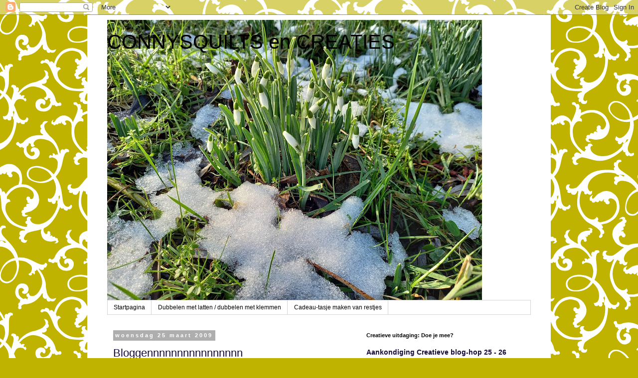

--- FILE ---
content_type: text/html; charset=UTF-8
request_url: https://connysquilts.blogspot.com/2009/03/
body_size: 41715
content:
<!DOCTYPE html>
<html class='v2' dir='ltr' lang='nl'>
<head>
<link href='https://www.blogger.com/static/v1/widgets/335934321-css_bundle_v2.css' rel='stylesheet' type='text/css'/>
<meta content='width=1100' name='viewport'/>
<meta content='text/html; charset=UTF-8' http-equiv='Content-Type'/>
<meta content='blogger' name='generator'/>
<link href='https://connysquilts.blogspot.com/favicon.ico' rel='icon' type='image/x-icon'/>
<link href='https://connysquilts.blogspot.com/2009/03/' rel='canonical'/>
<link rel="alternate" type="application/atom+xml" title="        CONNYSQUILTS en CREATIES - Atom" href="https://connysquilts.blogspot.com/feeds/posts/default" />
<link rel="alternate" type="application/rss+xml" title="        CONNYSQUILTS en CREATIES - RSS" href="https://connysquilts.blogspot.com/feeds/posts/default?alt=rss" />
<link rel="service.post" type="application/atom+xml" title="        CONNYSQUILTS en CREATIES - Atom" href="https://www.blogger.com/feeds/4488640013523831527/posts/default" />
<!--Can't find substitution for tag [blog.ieCssRetrofitLinks]-->
<meta content='https://connysquilts.blogspot.com/2009/03/' property='og:url'/>
<meta content='        CONNYSQUILTS en CREATIES' property='og:title'/>
<meta content='' property='og:description'/>
<title>        CONNYSQUILTS en CREATIES: maart 2009</title>
<style id='page-skin-1' type='text/css'><!--
/*
-----------------------------------------------
Blogger Template Style
Name:     Simple
Designer: Blogger
URL:      www.blogger.com
----------------------------------------------- */
/* Content
----------------------------------------------- */
body {
font: normal normal 12px 'Trebuchet MS', Trebuchet, Verdana, sans-serif;
color: #000000;
background: #bfb300 url(https://themes.googleusercontent.com/image?id=1UQZRS_xepR6ELrmxLDEDPGqOw_sNvS3lKvKse1fSzgw9oZWyuaWptEiInxEwe8oy4oce) repeat scroll top center /* Credit: chuwy (http://www.istockphoto.com/portfolio/chuwy?platform=blogger) */;
padding: 0 0 0 0;
}
html body .region-inner {
min-width: 0;
max-width: 100%;
width: auto;
}
h2 {
font-size: 22px;
}
a:link {
text-decoration:none;
color: #170a39;
}
a:visited {
text-decoration:none;
color: #6a6a6a;
}
a:hover {
text-decoration:underline;
color: #5f08ff;
}
.body-fauxcolumn-outer .fauxcolumn-inner {
background: transparent none repeat scroll top left;
_background-image: none;
}
.body-fauxcolumn-outer .cap-top {
position: absolute;
z-index: 1;
height: 400px;
width: 100%;
}
.body-fauxcolumn-outer .cap-top .cap-left {
width: 100%;
background: transparent none repeat-x scroll top left;
_background-image: none;
}
.content-outer {
-moz-box-shadow: 0 0 0 rgba(0, 0, 0, .15);
-webkit-box-shadow: 0 0 0 rgba(0, 0, 0, .15);
-goog-ms-box-shadow: 0 0 0 #333333;
box-shadow: 0 0 0 rgba(0, 0, 0, .15);
margin-bottom: 1px;
}
.content-inner {
padding: 10px 40px;
}
.content-inner {
background-color: #ffffff;
}
/* Header
----------------------------------------------- */
.header-outer {
background: rgba(0,0,0,0) none repeat-x scroll 0 -400px;
_background-image: none;
}
.Header h1 {
font: normal normal 40px 'Trebuchet MS',Trebuchet,Verdana,sans-serif;
color: #000000;
text-shadow: 0 0 0 rgba(0, 0, 0, .2);
}
.Header h1 a {
color: #000000;
}
.Header .description {
font-size: 18px;
color: #000000;
}
.header-inner .Header .titlewrapper {
padding: 22px 0;
}
.header-inner .Header .descriptionwrapper {
padding: 0 0;
}
/* Tabs
----------------------------------------------- */
.tabs-inner .section:first-child {
border-top: 0 solid #d4d4d4;
}
.tabs-inner .section:first-child ul {
margin-top: -1px;
border-top: 1px solid #d4d4d4;
border-left: 1px solid #d4d4d4;
border-right: 1px solid #d4d4d4;
}
.tabs-inner .widget ul {
background: rgba(0,0,0,0) none repeat-x scroll 0 -800px;
_background-image: none;
border-bottom: 1px solid #d4d4d4;
margin-top: 0;
margin-left: -30px;
margin-right: -30px;
}
.tabs-inner .widget li a {
display: inline-block;
padding: .6em 1em;
font: normal normal 12px 'Trebuchet MS', Trebuchet, Verdana, sans-serif;
color: #000000;
border-left: 1px solid #ffffff;
border-right: 1px solid #d4d4d4;
}
.tabs-inner .widget li:first-child a {
border-left: none;
}
.tabs-inner .widget li.selected a, .tabs-inner .widget li a:hover {
color: #000000;
background-color: #e6e6e6;
text-decoration: none;
}
/* Columns
----------------------------------------------- */
.main-outer {
border-top: 0 solid rgba(0,0,0,0);
}
.fauxcolumn-left-outer .fauxcolumn-inner {
border-right: 1px solid rgba(0,0,0,0);
}
.fauxcolumn-right-outer .fauxcolumn-inner {
border-left: 1px solid rgba(0,0,0,0);
}
/* Headings
----------------------------------------------- */
div.widget > h2,
div.widget h2.title {
margin: 0 0 1em 0;
font: normal bold 11px 'Trebuchet MS',Trebuchet,Verdana,sans-serif;
color: #000000;
}
/* Widgets
----------------------------------------------- */
.widget .zippy {
color: #838383;
text-shadow: 2px 2px 1px rgba(0, 0, 0, .1);
}
.widget .popular-posts ul {
list-style: none;
}
/* Posts
----------------------------------------------- */
h2.date-header {
font: normal bold 11px Arial, Tahoma, Helvetica, FreeSans, sans-serif;
}
.date-header span {
background-color: #aeaeae;
color: #ffffff;
padding: 0.4em;
letter-spacing: 3px;
margin: inherit;
}
.main-inner {
padding-top: 35px;
padding-bottom: 65px;
}
.main-inner .column-center-inner {
padding: 0 0;
}
.main-inner .column-center-inner .section {
margin: 0 1em;
}
.post {
margin: 0 0 45px 0;
}
h3.post-title, .comments h4 {
font: normal normal 22px 'Trebuchet MS',Trebuchet,Verdana,sans-serif;
margin: .75em 0 0;
}
.post-body {
font-size: 110%;
line-height: 1.4;
position: relative;
}
.post-body img, .post-body .tr-caption-container, .Profile img, .Image img,
.BlogList .item-thumbnail img {
padding: 2px;
background: #ffffff;
border: 1px solid #e6e6e6;
-moz-box-shadow: 1px 1px 5px rgba(0, 0, 0, .1);
-webkit-box-shadow: 1px 1px 5px rgba(0, 0, 0, .1);
box-shadow: 1px 1px 5px rgba(0, 0, 0, .1);
}
.post-body img, .post-body .tr-caption-container {
padding: 5px;
}
.post-body .tr-caption-container {
color: #666666;
}
.post-body .tr-caption-container img {
padding: 0;
background: transparent;
border: none;
-moz-box-shadow: 0 0 0 rgba(0, 0, 0, .1);
-webkit-box-shadow: 0 0 0 rgba(0, 0, 0, .1);
box-shadow: 0 0 0 rgba(0, 0, 0, .1);
}
.post-header {
margin: 0 0 1.5em;
line-height: 1.6;
font-size: 90%;
}
.post-footer {
margin: 20px -2px 0;
padding: 5px 10px;
color: #000000;
background-color: #e6e6e6;
border-bottom: 1px solid #e6e6e6;
line-height: 1.6;
font-size: 90%;
}
#comments .comment-author {
padding-top: 1.5em;
border-top: 1px solid rgba(0,0,0,0);
background-position: 0 1.5em;
}
#comments .comment-author:first-child {
padding-top: 0;
border-top: none;
}
.avatar-image-container {
margin: .2em 0 0;
}
#comments .avatar-image-container img {
border: 1px solid #e6e6e6;
}
/* Comments
----------------------------------------------- */
.comments .comments-content .icon.blog-author {
background-repeat: no-repeat;
background-image: url([data-uri]);
}
.comments .comments-content .loadmore a {
border-top: 1px solid #838383;
border-bottom: 1px solid #838383;
}
.comments .comment-thread.inline-thread {
background-color: #e6e6e6;
}
.comments .continue {
border-top: 2px solid #838383;
}
/* Accents
---------------------------------------------- */
.section-columns td.columns-cell {
border-left: 1px solid rgba(0,0,0,0);
}
.blog-pager {
background: transparent url(//www.blogblog.com/1kt/simple/paging_dot.png) repeat-x scroll top center;
}
.blog-pager-older-link, .home-link,
.blog-pager-newer-link {
background-color: #ffffff;
padding: 5px;
}
.footer-outer {
border-top: 1px dashed #bbbbbb;
}
/* Mobile
----------------------------------------------- */
body.mobile  {
background-size: auto;
}
.mobile .body-fauxcolumn-outer {
background: transparent none repeat scroll top left;
}
.mobile .body-fauxcolumn-outer .cap-top {
background-size: 100% auto;
}
.mobile .content-outer {
-webkit-box-shadow: 0 0 3px rgba(0, 0, 0, .15);
box-shadow: 0 0 3px rgba(0, 0, 0, .15);
}
.mobile .tabs-inner .widget ul {
margin-left: 0;
margin-right: 0;
}
.mobile .post {
margin: 0;
}
.mobile .main-inner .column-center-inner .section {
margin: 0;
}
.mobile .date-header span {
padding: 0.1em 10px;
margin: 0 -10px;
}
.mobile h3.post-title {
margin: 0;
}
.mobile .blog-pager {
background: transparent none no-repeat scroll top center;
}
.mobile .footer-outer {
border-top: none;
}
.mobile .main-inner, .mobile .footer-inner {
background-color: #ffffff;
}
.mobile-index-contents {
color: #000000;
}
.mobile-link-button {
background-color: #170a39;
}
.mobile-link-button a:link, .mobile-link-button a:visited {
color: #ffffff;
}
.mobile .tabs-inner .section:first-child {
border-top: none;
}
.mobile .tabs-inner .PageList .widget-content {
background-color: #e6e6e6;
color: #000000;
border-top: 1px solid #d4d4d4;
border-bottom: 1px solid #d4d4d4;
}
.mobile .tabs-inner .PageList .widget-content .pagelist-arrow {
border-left: 1px solid #d4d4d4;
}

--></style>
<style id='template-skin-1' type='text/css'><!--
body {
min-width: 930px;
}
.content-outer, .content-fauxcolumn-outer, .region-inner {
min-width: 930px;
max-width: 930px;
_width: 930px;
}
.main-inner .columns {
padding-left: 0px;
padding-right: 360px;
}
.main-inner .fauxcolumn-center-outer {
left: 0px;
right: 360px;
/* IE6 does not respect left and right together */
_width: expression(this.parentNode.offsetWidth -
parseInt("0px") -
parseInt("360px") + 'px');
}
.main-inner .fauxcolumn-left-outer {
width: 0px;
}
.main-inner .fauxcolumn-right-outer {
width: 360px;
}
.main-inner .column-left-outer {
width: 0px;
right: 100%;
margin-left: -0px;
}
.main-inner .column-right-outer {
width: 360px;
margin-right: -360px;
}
#layout {
min-width: 0;
}
#layout .content-outer {
min-width: 0;
width: 800px;
}
#layout .region-inner {
min-width: 0;
width: auto;
}
body#layout div.add_widget {
padding: 8px;
}
body#layout div.add_widget a {
margin-left: 32px;
}
--></style>
<style>
    body {background-image:url(https\:\/\/themes.googleusercontent.com\/image?id=1UQZRS_xepR6ELrmxLDEDPGqOw_sNvS3lKvKse1fSzgw9oZWyuaWptEiInxEwe8oy4oce);}
    
@media (max-width: 200px) { body {background-image:url(https\:\/\/themes.googleusercontent.com\/image?id=1UQZRS_xepR6ELrmxLDEDPGqOw_sNvS3lKvKse1fSzgw9oZWyuaWptEiInxEwe8oy4oce&options=w200);}}
@media (max-width: 400px) and (min-width: 201px) { body {background-image:url(https\:\/\/themes.googleusercontent.com\/image?id=1UQZRS_xepR6ELrmxLDEDPGqOw_sNvS3lKvKse1fSzgw9oZWyuaWptEiInxEwe8oy4oce&options=w400);}}
@media (max-width: 800px) and (min-width: 401px) { body {background-image:url(https\:\/\/themes.googleusercontent.com\/image?id=1UQZRS_xepR6ELrmxLDEDPGqOw_sNvS3lKvKse1fSzgw9oZWyuaWptEiInxEwe8oy4oce&options=w800);}}
@media (max-width: 1200px) and (min-width: 801px) { body {background-image:url(https\:\/\/themes.googleusercontent.com\/image?id=1UQZRS_xepR6ELrmxLDEDPGqOw_sNvS3lKvKse1fSzgw9oZWyuaWptEiInxEwe8oy4oce&options=w1200);}}
/* Last tag covers anything over one higher than the previous max-size cap. */
@media (min-width: 1201px) { body {background-image:url(https\:\/\/themes.googleusercontent.com\/image?id=1UQZRS_xepR6ELrmxLDEDPGqOw_sNvS3lKvKse1fSzgw9oZWyuaWptEiInxEwe8oy4oce&options=w1600);}}
  </style>
<link href='https://www.blogger.com/dyn-css/authorization.css?targetBlogID=4488640013523831527&amp;zx=f33c2361-f166-4a77-8f7a-3ebe8e5bedd2' media='none' onload='if(media!=&#39;all&#39;)media=&#39;all&#39;' rel='stylesheet'/><noscript><link href='https://www.blogger.com/dyn-css/authorization.css?targetBlogID=4488640013523831527&amp;zx=f33c2361-f166-4a77-8f7a-3ebe8e5bedd2' rel='stylesheet'/></noscript>
<meta name='google-adsense-platform-account' content='ca-host-pub-1556223355139109'/>
<meta name='google-adsense-platform-domain' content='blogspot.com'/>

</head>
<body class='loading variant-simplysimple'>
<div class='navbar section' id='navbar' name='Navbar'><div class='widget Navbar' data-version='1' id='Navbar1'><script type="text/javascript">
    function setAttributeOnload(object, attribute, val) {
      if(window.addEventListener) {
        window.addEventListener('load',
          function(){ object[attribute] = val; }, false);
      } else {
        window.attachEvent('onload', function(){ object[attribute] = val; });
      }
    }
  </script>
<div id="navbar-iframe-container"></div>
<script type="text/javascript" src="https://apis.google.com/js/platform.js"></script>
<script type="text/javascript">
      gapi.load("gapi.iframes:gapi.iframes.style.bubble", function() {
        if (gapi.iframes && gapi.iframes.getContext) {
          gapi.iframes.getContext().openChild({
              url: 'https://www.blogger.com/navbar/4488640013523831527?origin\x3dhttps://connysquilts.blogspot.com',
              where: document.getElementById("navbar-iframe-container"),
              id: "navbar-iframe"
          });
        }
      });
    </script><script type="text/javascript">
(function() {
var script = document.createElement('script');
script.type = 'text/javascript';
script.src = '//pagead2.googlesyndication.com/pagead/js/google_top_exp.js';
var head = document.getElementsByTagName('head')[0];
if (head) {
head.appendChild(script);
}})();
</script>
</div></div>
<div class='body-fauxcolumns'>
<div class='fauxcolumn-outer body-fauxcolumn-outer'>
<div class='cap-top'>
<div class='cap-left'></div>
<div class='cap-right'></div>
</div>
<div class='fauxborder-left'>
<div class='fauxborder-right'></div>
<div class='fauxcolumn-inner'>
</div>
</div>
<div class='cap-bottom'>
<div class='cap-left'></div>
<div class='cap-right'></div>
</div>
</div>
</div>
<div class='content'>
<div class='content-fauxcolumns'>
<div class='fauxcolumn-outer content-fauxcolumn-outer'>
<div class='cap-top'>
<div class='cap-left'></div>
<div class='cap-right'></div>
</div>
<div class='fauxborder-left'>
<div class='fauxborder-right'></div>
<div class='fauxcolumn-inner'>
</div>
</div>
<div class='cap-bottom'>
<div class='cap-left'></div>
<div class='cap-right'></div>
</div>
</div>
</div>
<div class='content-outer'>
<div class='content-cap-top cap-top'>
<div class='cap-left'></div>
<div class='cap-right'></div>
</div>
<div class='fauxborder-left content-fauxborder-left'>
<div class='fauxborder-right content-fauxborder-right'></div>
<div class='content-inner'>
<header>
<div class='header-outer'>
<div class='header-cap-top cap-top'>
<div class='cap-left'></div>
<div class='cap-right'></div>
</div>
<div class='fauxborder-left header-fauxborder-left'>
<div class='fauxborder-right header-fauxborder-right'></div>
<div class='region-inner header-inner'>
<div class='header section' id='header' name='Koptekst'><div class='widget Header' data-version='1' id='Header1'>
<div id='header-inner' style='background-image: url("https://blogger.googleusercontent.com/img/a/AVvXsEg3RUEV8tIg9_f61hYHBbBx50JV0l2hBdAE_RV15VI17ljiBMFpyIALBGVsySIZQ7Dl3TeaSsl40kfhZjo5CdORfalvpe2m3DRcz60Y9FpK6zui2wBZy3L99BJc09_pbyb9a8iYbX1jsBJMEZGozhXkU1_nTY2aUx-qDLGHGz8ZV5OGxicRLYrP93rYb8c=s752"); background-position: left; min-height: 564px; _height: 564px; background-repeat: no-repeat; '>
<div class='titlewrapper' style='background: transparent'>
<h1 class='title' style='background: transparent; border-width: 0px'>
<a href='https://connysquilts.blogspot.com/'>
        CONNYSQUILTS en CREATIES
</a>
</h1>
</div>
<div class='descriptionwrapper'>
<p class='description'><span>
</span></p>
</div>
</div>
</div></div>
</div>
</div>
<div class='header-cap-bottom cap-bottom'>
<div class='cap-left'></div>
<div class='cap-right'></div>
</div>
</div>
</header>
<div class='tabs-outer'>
<div class='tabs-cap-top cap-top'>
<div class='cap-left'></div>
<div class='cap-right'></div>
</div>
<div class='fauxborder-left tabs-fauxborder-left'>
<div class='fauxborder-right tabs-fauxborder-right'></div>
<div class='region-inner tabs-inner'>
<div class='tabs section' id='crosscol' name='Alle kolommen'><div class='widget PageList' data-version='1' id='PageList1'>
<h2>Pagina's</h2>
<div class='widget-content'>
<ul>
<li>
<a href='https://connysquilts.blogspot.com/'>Startpagina</a>
</li>
<li>
<a href='http://connysquilts.blogspot.com/p/dubbelen-met-latten.html'>Dubbelen met latten / dubbelen met klemmen</a>
</li>
<li>
<a href='https://connysquilts.blogspot.com/p/cadeau-tasje-maken-van-restjes.html'>Cadeau-tasje maken van restjes</a>
</li>
</ul>
<div class='clear'></div>
</div>
</div></div>
<div class='tabs no-items section' id='crosscol-overflow' name='Cross-Column 2'></div>
</div>
</div>
<div class='tabs-cap-bottom cap-bottom'>
<div class='cap-left'></div>
<div class='cap-right'></div>
</div>
</div>
<div class='main-outer'>
<div class='main-cap-top cap-top'>
<div class='cap-left'></div>
<div class='cap-right'></div>
</div>
<div class='fauxborder-left main-fauxborder-left'>
<div class='fauxborder-right main-fauxborder-right'></div>
<div class='region-inner main-inner'>
<div class='columns fauxcolumns'>
<div class='fauxcolumn-outer fauxcolumn-center-outer'>
<div class='cap-top'>
<div class='cap-left'></div>
<div class='cap-right'></div>
</div>
<div class='fauxborder-left'>
<div class='fauxborder-right'></div>
<div class='fauxcolumn-inner'>
</div>
</div>
<div class='cap-bottom'>
<div class='cap-left'></div>
<div class='cap-right'></div>
</div>
</div>
<div class='fauxcolumn-outer fauxcolumn-left-outer'>
<div class='cap-top'>
<div class='cap-left'></div>
<div class='cap-right'></div>
</div>
<div class='fauxborder-left'>
<div class='fauxborder-right'></div>
<div class='fauxcolumn-inner'>
</div>
</div>
<div class='cap-bottom'>
<div class='cap-left'></div>
<div class='cap-right'></div>
</div>
</div>
<div class='fauxcolumn-outer fauxcolumn-right-outer'>
<div class='cap-top'>
<div class='cap-left'></div>
<div class='cap-right'></div>
</div>
<div class='fauxborder-left'>
<div class='fauxborder-right'></div>
<div class='fauxcolumn-inner'>
</div>
</div>
<div class='cap-bottom'>
<div class='cap-left'></div>
<div class='cap-right'></div>
</div>
</div>
<!-- corrects IE6 width calculation -->
<div class='columns-inner'>
<div class='column-center-outer'>
<div class='column-center-inner'>
<div class='main section' id='main' name='Algemeen'><div class='widget Blog' data-version='1' id='Blog1'>
<div class='blog-posts hfeed'>

          <div class="date-outer">
        
<h2 class='date-header'><span>woensdag 25 maart 2009</span></h2>

          <div class="date-posts">
        
<div class='post-outer'>
<div class='post hentry uncustomized-post-template' itemprop='blogPost' itemscope='itemscope' itemtype='http://schema.org/BlogPosting'>
<meta content='http://1.bp.blogspot.com/_av2Dfuq7dEc/ScpG_mqWniI/AAAAAAAAANo/1miLw5oCEPo/s320/sw1cl6a.gif' itemprop='image_url'/>
<meta content='4488640013523831527' itemprop='blogId'/>
<meta content='7899537327156355280' itemprop='postId'/>
<a name='7899537327156355280'></a>
<h3 class='post-title entry-title' itemprop='name'>
<a href='https://connysquilts.blogspot.com/2009/03/bloggennnnnnnnnnnnnnnn.html'>Bloggennnnnnnnnnnnnnnn</a>
</h3>
<div class='post-header'>
<div class='post-header-line-1'></div>
</div>
<div class='post-body entry-content' id='post-body-7899537327156355280' itemprop='description articleBody'>
<a href="//1.bp.blogspot.com/_av2Dfuq7dEc/ScpG_mqWniI/AAAAAAAAANo/1miLw5oCEPo/s1600-h/sw1cl6a.gif"><img alt="" border="0" id="BLOGGER_PHOTO_ID_5317140368588185122" src="//1.bp.blogspot.com/_av2Dfuq7dEc/ScpG_mqWniI/AAAAAAAAANo/1miLw5oCEPo/s320/sw1cl6a.gif" style="display:block; margin:0px auto 10px; text-align:center;cursor:pointer; cursor:hand;width: 159px; height: 90px;"></a><br /><br />Mijn werkweek zit er weer op. Een paar goede dagen gehad met mijn  groep 5, vandaag een functineringsgesprek met mijn direkteur en nu even lekker bloggen. Na mijn werk ben ik vaak te ongedurig om te quilten en zit ik, als er een computer vrij is tenminste, graag op blogs van andere quilters te kijken. Ik heb eindelijk ontdekt hoe ik meer blogs als link aan de zijkant van mijn eigen blog kan zetten...en daar ben je dan  even flink wat tijd zoet mee. Ze staan op alfabetische volgorde en het zijn er aardig wat. <br />Het allerleukst, maar ook vrij lastig om uit te vinden, was het maken van de diavoorstelling op mijn blog! Ik leer steeds meer en ben er trots op dat het me is gelukt.<br />Vanavond weer naar het theater. We gaan naar de musical Anatevka, een collega was er erg enthousiast over. Ik heb er zin in! Morgen ook weer wat quilten denk ik, met dat gure weer moet de tuin nog maar even wachten......
<div style='clear: both;'></div>
</div>
<div class='post-footer'>
<div class='post-footer-line post-footer-line-1'>
<span class='post-author vcard'>
Gepost door
<span class='fn' itemprop='author' itemscope='itemscope' itemtype='http://schema.org/Person'>
<meta content='https://www.blogger.com/profile/01289881409570276018' itemprop='url'/>
<a class='g-profile' href='https://www.blogger.com/profile/01289881409570276018' rel='author' title='author profile'>
<span itemprop='name'>conny&#39;s quilts en creaties</span>
</a>
</span>
</span>
<span class='post-timestamp'>
op
<meta content='https://connysquilts.blogspot.com/2009/03/bloggennnnnnnnnnnnnnnn.html' itemprop='url'/>
<a class='timestamp-link' href='https://connysquilts.blogspot.com/2009/03/bloggennnnnnnnnnnnnnnn.html' rel='bookmark' title='permanent link'><abbr class='published' itemprop='datePublished' title='2009-03-25T15:59:00+01:00'>15:59</abbr></a>
</span>
<span class='post-comment-link'>
<a class='comment-link' href='https://www.blogger.com/comment/fullpage/post/4488640013523831527/7899537327156355280' onclick='javascript:window.open(this.href, "bloggerPopup", "toolbar=0,location=0,statusbar=1,menubar=0,scrollbars=yes,width=640,height=500"); return false;'>
1 opmerking:
  </a>
</span>
<span class='post-icons'>
<span class='item-control blog-admin pid-1695190056'>
<a href='https://www.blogger.com/post-edit.g?blogID=4488640013523831527&postID=7899537327156355280&from=pencil' title='Post bewerken'>
<img alt='' class='icon-action' height='18' src='https://resources.blogblog.com/img/icon18_edit_allbkg.gif' width='18'/>
</a>
</span>
</span>
<div class='post-share-buttons goog-inline-block'>
</div>
</div>
<div class='post-footer-line post-footer-line-2'>
<span class='post-labels'>
</span>
</div>
<div class='post-footer-line post-footer-line-3'>
<span class='post-location'>
</span>
</div>
</div>
</div>
</div>

        </div></div>
      
</div>
<div class='blog-pager' id='blog-pager'>
<span id='blog-pager-newer-link'>
<a class='blog-pager-newer-link' href='https://connysquilts.blogspot.com/search?updated-max=2013-02-16T16:59:00%2B01:00&amp;max-results=7&amp;reverse-paginate=true' id='Blog1_blog-pager-newer-link' title='Nieuwere posts'>Nieuwere posts</a>
</span>
<a class='home-link' href='https://connysquilts.blogspot.com/'>Homepage</a>
</div>
<div class='clear'></div>
<div class='blog-feeds'>
<div class='feed-links'>
Abonneren op:
<a class='feed-link' href='https://connysquilts.blogspot.com/feeds/posts/default' target='_blank' type='application/atom+xml'>Reacties (Atom)</a>
</div>
</div>
</div></div>
</div>
</div>
<div class='column-left-outer'>
<div class='column-left-inner'>
<aside>
</aside>
</div>
</div>
<div class='column-right-outer'>
<div class='column-right-inner'>
<aside>
<div class='sidebar section' id='sidebar-right-1'><div class='widget FeaturedPost' data-version='1' id='FeaturedPost1'>
<h2 class='title'>Creatieve uitdaging: Doe je mee?</h2>
<div class='post-summary'>
<h3><a href='https://connysquilts.blogspot.com/2025/06/aankondiging-creatieve-blog-hop-25-26.html'>Aankondiging Creatieve blog-hop 25 - 26</a></h3>
<p>
Creatieve bloghop. Wie wil meedoen aan een creatieve uitdaging, elke 14 dagen van 10 september &#39;25 tot en met 20 mei &#39;26? Lees gauw ...
</p>
<img class='image' src='https://blogger.googleusercontent.com/img/b/R29vZ2xl/AVvXsEjCGnToee_UZEm1khaGODNyjCis9zKQi80Vsq7SurwokhXDHMOHPXAmz3mPbtDGrsJEASoAnAczUbD77i79DmE-VjuqlPQBCsGw68WJLggg4M2UyI8OEf3x2dmhpVbHy2ZEmVhfquYskafE07gT1Vo4X80aQ4uw3Gc3Ba4h3ePOvfC_135YZj6YJ9DVZ_s/w320-h254/20250413_114423.jpg'/>
</div>
<style type='text/css'>
    .image {
      width: 100%;
    }
  </style>
<div class='clear'></div>
</div><div class='widget Profile' data-version='1' id='Profile2'>
<h2>Over mij</h2>
<div class='widget-content'>
<a href='https://www.blogger.com/profile/01289881409570276018'><img alt='Mijn foto' class='profile-img' height='80' src='//blogger.googleusercontent.com/img/b/R29vZ2xl/AVvXsEgA7uFKd0EZ4zalbobUGE61XmTyAU1YIngYy2iG932WUs7qH8JWFb9mJBAiKCo7TNH87HoDF_AITY6pQM5pbyC4HnHnApChhkpMHDW1TSbd9eFVRYrBGMXeTtNjahGEElJzNa2cv4dDkb3NOTVxYTk3ZgBcwt3c6siG8kNmK7zNIt4u/s220/20230504_093000.jpg' width='54'/></a>
<dl class='profile-datablock'>
<dt class='profile-data'>
<a class='profile-name-link g-profile' href='https://www.blogger.com/profile/01289881409570276018' rel='author' style='background-image: url(//www.blogger.com/img/logo-16.png);'>
conny's quilts en creaties
</a>
</dt>
</dl>
<a class='profile-link' href='https://www.blogger.com/profile/01289881409570276018' rel='author'>Mijn volledige profiel tonen</a>
<div class='clear'></div>
</div>
</div><div class='widget Followers' data-version='1' id='Followers1'>
<h2 class='title'>Volgers</h2>
<div class='widget-content'>
<div id='Followers1-wrapper'>
<div style='margin-right:2px;'>
<div><script type="text/javascript" src="https://apis.google.com/js/platform.js"></script>
<div id="followers-iframe-container"></div>
<script type="text/javascript">
    window.followersIframe = null;
    function followersIframeOpen(url) {
      gapi.load("gapi.iframes", function() {
        if (gapi.iframes && gapi.iframes.getContext) {
          window.followersIframe = gapi.iframes.getContext().openChild({
            url: url,
            where: document.getElementById("followers-iframe-container"),
            messageHandlersFilter: gapi.iframes.CROSS_ORIGIN_IFRAMES_FILTER,
            messageHandlers: {
              '_ready': function(obj) {
                window.followersIframe.getIframeEl().height = obj.height;
              },
              'reset': function() {
                window.followersIframe.close();
                followersIframeOpen("https://www.blogger.com/followers/frame/4488640013523831527?colors\x3dCgt0cmFuc3BhcmVudBILdHJhbnNwYXJlbnQaByMwMDAwMDAiByMxNzBhMzkqByNmZmZmZmYyByMwMDAwMDA6ByMwMDAwMDBCByMxNzBhMzlKByM4MzgzODNSByMxNzBhMzlaC3RyYW5zcGFyZW50\x26pageSize\x3d21\x26hl\x3dnl\x26origin\x3dhttps://connysquilts.blogspot.com");
              },
              'open': function(url) {
                window.followersIframe.close();
                followersIframeOpen(url);
              }
            }
          });
        }
      });
    }
    followersIframeOpen("https://www.blogger.com/followers/frame/4488640013523831527?colors\x3dCgt0cmFuc3BhcmVudBILdHJhbnNwYXJlbnQaByMwMDAwMDAiByMxNzBhMzkqByNmZmZmZmYyByMwMDAwMDA6ByMwMDAwMDBCByMxNzBhMzlKByM4MzgzODNSByMxNzBhMzlaC3RyYW5zcGFyZW50\x26pageSize\x3d21\x26hl\x3dnl\x26origin\x3dhttps://connysquilts.blogspot.com");
  </script></div>
</div>
</div>
<div class='clear'></div>
</div>
</div><div class='widget Translate' data-version='1' id='Translate1'>
<h2 class='title'>Translate</h2>
<div id='google_translate_element'></div>
<script>
    function googleTranslateElementInit() {
      new google.translate.TranslateElement({
        pageLanguage: 'nl',
        autoDisplay: 'true',
        layout: google.translate.TranslateElement.InlineLayout.SIMPLE
      }, 'google_translate_element');
    }
  </script>
<script src='//translate.google.com/translate_a/element.js?cb=googleTranslateElementInit'></script>
<div class='clear'></div>
</div></div>
<table border='0' cellpadding='0' cellspacing='0' class='section-columns columns-2'>
<tbody>
<tr>
<td class='first columns-cell'>
<div class='sidebar section' id='sidebar-right-2-1'><div class='widget BlogList' data-version='1' id='BlogList1'>
<h2 class='title'>Blogs om ook te lezen</h2>
<div class='widget-content'>
<div class='blog-list-container' id='BlogList1_container'>
<ul id='BlogList1_blogs'>
<li style='display: block;'>
<div class='blog-icon'>
<img data-lateloadsrc='https://lh3.googleusercontent.com/blogger_img_proxy/AEn0k_sNxhPY9MrhxPVLbiTbZShJv2gEHJ6mfYR6BQVNUIvPy3EBodwbYWVcJgKhbCnz9bY0NQE3nwEJU2So_8Aou3PyhzJWY7At3CJOMeLb=s16-w16-h16' height='16' width='16'/>
</div>
<div class='blog-content'>
<div class='blog-title'>
<a href='http://quilts-han.blogspot.com/' target='_blank'>
Art -textiel en meer....</a>
</div>
<div class='item-content'>
<div class='item-thumbnail'>
<a href='http://quilts-han.blogspot.com/' target='_blank'>
<img alt='' border='0' height='72' src='https://blogger.googleusercontent.com/img/b/R29vZ2xl/AVvXsEhbibBs7LQS5Rb5KEtxKMoEqHf1mDauQ0NwDBV2iRxNQzRfECkSO3m__f_7WqggfNM3XkIlFq5QT8-p0vX6ajekPTiC0XLdRQUNHnQPkjaFS4tnDwrdiYynec-2B7KW10AxxaNnqC95o4u8q6C14UPMqoaEaNUtlFcdBEske-nAnEuqbnQ5utnvfeAhhtQM/s72-c/houten%20cirkel%20voor%20amersfoort.jpeg' width='72'/>
</a>
</div>
<span class='item-title'>
<a href='http://quilts-han.blogspot.com/2026/02/onderwegen-nog-een-vondst.html' target='_blank'>
Onderweg....en nog een vondst...
</a>
</span>
<div class='item-time'>
8 uur geleden
</div>
</div>
</div>
<div style='clear: both;'></div>
</li>
<li style='display: block;'>
<div class='blog-icon'>
<img data-lateloadsrc='https://lh3.googleusercontent.com/blogger_img_proxy/AEn0k_shDDWBlcVE-ktrqh09Olqi46C4okTeIcuUXutiU_Pem3xnEqYRuoulqVDWpw4nwmUrx21NZmi8Cu1YsTd2q5QxCwml3wBEzU3YeN1SU5spj44=s16-w16-h16' height='16' width='16'/>
</div>
<div class='blog-content'>
<div class='blog-title'>
<a href='https://sylvias-quilts.blogspot.com/' target='_blank'>
SYLVIA'S QUILTS</a>
</div>
<div class='item-content'>
<div class='item-thumbnail'>
<a href='https://sylvias-quilts.blogspot.com/' target='_blank'>
<img alt='' border='0' height='72' src='https://blogger.googleusercontent.com/img/b/R29vZ2xl/AVvXsEgrvw27vjUAwLhjoHXXC9a9jZ4KgjI1AcSeqTiAbtpR4a5rRJHk9q9_J5moSzYzyaDJSvr7G4hVEvoLLw5hEmORb-lmWdSyjjV1GPBS4K8KMAK10kHFjWY5kM44eRnfffp8gRCZHLqXVaGCEcbbXCSBQ197DOt7fT5call5FZTdEKzwVNE_0ayT4jyrhhkJ/s72-c/IMG_20260116_171512088.jpg' width='72'/>
</a>
</div>
<span class='item-title'>
<a href='https://sylvias-quilts.blogspot.com/2026/02/patchwork-hourglass.html' target='_blank'>
Patchwork; hourglass.
</a>
</span>
<div class='item-time'>
8 uur geleden
</div>
</div>
</div>
<div style='clear: both;'></div>
</li>
<li style='display: block;'>
<div class='blog-icon'>
<img data-lateloadsrc='https://lh3.googleusercontent.com/blogger_img_proxy/AEn0k_t8F-v2Y2y3oAUsa9RlMv660SSUdGWN5iMev2rPZK9mV7pSJ-y3TIez-nlMwkZ7VGff1PV_LONJg4k6UVbmREenzPCk4NldT1ThDEBY78pL__Hwtrd0sc8K91Hb=s16-w16-h16' height='16' width='16'/>
</div>
<div class='blog-content'>
<div class='blog-title'>
<a href='https://heenenterugnaardeardeche.blogspot.com/' target='_blank'>
HEEN EN TERUG NAAR DE ARDÈCHE</a>
</div>
<div class='item-content'>
<div class='item-thumbnail'>
<a href='https://heenenterugnaardeardeche.blogspot.com/' target='_blank'>
<img alt='' border='0' height='72' src='https://blogger.googleusercontent.com/img/b/R29vZ2xl/AVvXsEhi7fq1hsS17yzqBVndJeOoIj2MSxnUlx3zqdFnxLR69xZuTc5wYT6gW7JBKKJbT6TXHoogtLYFqSnd2_reUan_qv47tHrePJPMy9zSGcvn0SpohUEa5RJu75PcQAZ0HbXU8GI4ShdyIfIQNM5vlfQrvDUTndmUyoI_C_GDiD93lI4PngGYIXeeuisVNZ0/s72-w640-h452-c/DSC07780.JPG' width='72'/>
</a>
</div>
<span class='item-title'>
<a href='https://heenenterugnaardeardeche.blogspot.com/2026/02/terug-in-le-serret.html' target='_blank'>
Terug in Le Serret
</a>
</span>
<div class='item-time'>
11 uur geleden
</div>
</div>
</div>
<div style='clear: both;'></div>
</li>
<li style='display: block;'>
<div class='blog-icon'>
<img data-lateloadsrc='https://lh3.googleusercontent.com/blogger_img_proxy/AEn0k_uafQQvS2BjfGd-yRmAe04wql5ErU5nxzq1B3_Ap5tUlw81Joxq92Kjc2yADqmlS6WUjsb0p2rp0KDxSlBRjditMG8yXCzs_Ez5fQelUHkC=s16-w16-h16' height='16' width='16'/>
</div>
<div class='blog-content'>
<div class='blog-title'>
<a href='http://angryoldwife.blogspot.com/' target='_blank'>
angry old wife</a>
</div>
<div class='item-content'>
<div class='item-thumbnail'>
<a href='http://angryoldwife.blogspot.com/' target='_blank'>
<img alt='' border='0' height='72' src='https://blogger.googleusercontent.com/img/b/R29vZ2xl/AVvXsEgKUSN0FvzOTy7Ug7xzP1o1_4VUx3IxDlGyXEFqSfKb7S63gLZLxXxhLTb_lmKMhhE2DDA78ni5VHKo4jBHWRnEQPvzEj1xYpS0nqqLKsPDYLuvhFpGhJk43Fo2oHBkiem79tHgcEAGdPln8_3BYcXTKy3EOhlfGF6jR1wKied-MgduAN2HnR6UrRyma1Q/s72-c/20260201_151740.jpg' width='72'/>
</a>
</div>
<span class='item-title'>
<a href='http://angryoldwife.blogspot.com/2026/02/middagje-amsterdam.html' target='_blank'>
Middagje Amsterdam.
</a>
</span>
<div class='item-time'>
11 uur geleden
</div>
</div>
</div>
<div style='clear: both;'></div>
</li>
<li style='display: block;'>
<div class='blog-icon'>
<img data-lateloadsrc='https://lh3.googleusercontent.com/blogger_img_proxy/AEn0k_uMpzIpOOCn_IvuvrJ-dxG5a_g4qatGGgVFhotNdWCSd_gyNi0gGVzSm7DHBALARV9zBLytvsHNWel9zxQftj8PHWA4yM0LSgHCYwQePlu3=s16-w16-h16' height='16' width='16'/>
</div>
<div class='blog-content'>
<div class='blog-title'>
<a href='https://borduurblog.blogspot.com/' target='_blank'>
Borduurblog</a>
</div>
<div class='item-content'>
<div class='item-thumbnail'>
<a href='https://borduurblog.blogspot.com/' target='_blank'>
<img alt='' border='0' height='72' src='https://blogger.googleusercontent.com/img/b/R29vZ2xl/AVvXsEj3PA082UtU6qMpeF_Q6QzkWttFheExj6dhTppKz8fdkFrjxilx3hisN73SusuvN4zYmq1a8XUd78Hrru-oXa9yKKCgRbqO9ZCOCkFV553pva8P9yS4JDrTh61x-gUue32737uXEBUokCSJwx5kDTfz0kHsOMQmHRy5LUhcigWzkafvsnclEObzYyfO6OQ/s72-c/Vlinder.jpg' width='72'/>
</a>
</div>
<span class='item-title'>
<a href='https://borduurblog.blogspot.com/2026/02/vlinders-van-yoshizawa.html' target='_blank'>
Vlinders van Yoshizawa
</a>
</span>
<div class='item-time'>
12 uur geleden
</div>
</div>
</div>
<div style='clear: both;'></div>
</li>
<li style='display: block;'>
<div class='blog-icon'>
<img data-lateloadsrc='https://lh3.googleusercontent.com/blogger_img_proxy/AEn0k_stOSRm4PgvC8pBnT3SSbalXI8wsgBo6xHvo7GwZuUy8E1_C1jhwqzpGhpzFTzQ7nsnIJ0j7ZO7FEDtMRnMWUnvQVPtF_M-vz5vJuZ-70wnLAQ=s16-w16-h16' height='16' width='16'/>
</div>
<div class='blog-content'>
<div class='blog-title'>
<a href='https://debreimeisjes.blogspot.com/' target='_blank'>
De Breimeisjes</a>
</div>
<div class='item-content'>
<div class='item-thumbnail'>
<a href='https://debreimeisjes.blogspot.com/' target='_blank'>
<img alt='' border='0' height='72' src='https://blogger.googleusercontent.com/img/b/R29vZ2xl/AVvXsEhu9WJ56LCpNa0BB_1s4EyH8MzlqGmZNo0_fiybEjLckWF4UBR2ovK8WB-FH8HV-TfksDN5yvmrF1FjiTYGdjrplJDjOsW6XOiC0zK4mfy9aCl1SbZzs-JArCkJKgdns9ILVVlbBmB13ztP4YETFxG50O_jv2waA_qBpOrp2BthvPBMo2fjt5tMQCpsgT4/s72-c/P1150503.jpg' width='72'/>
</a>
</div>
<span class='item-title'>
<a href='https://debreimeisjes.blogspot.com/2026/02/dinsdag-poppendag-in-de-etalage.html' target='_blank'>
Dinsdag - poppendag In de etalage
</a>
</span>
<div class='item-time'>
12 uur geleden
</div>
</div>
</div>
<div style='clear: both;'></div>
</li>
<li style='display: block;'>
<div class='blog-icon'>
<img data-lateloadsrc='https://lh3.googleusercontent.com/blogger_img_proxy/AEn0k_uVRFg7NsloH0-ncEYcfm-ja7PTrdan-n8NM5U8_32NOht7rTi_I9yKkAhq5mlFEwAfzHSLu_3X7X8PgZqPwUxfgpewMTydV4g0Kw4k2R4=s16-w16-h16' height='16' width='16'/>
</div>
<div class='blog-content'>
<div class='blog-title'>
<a href='http://handwerktuin.blogspot.com/' target='_blank'>
De Handwerktuin</a>
</div>
<div class='item-content'>
<div class='item-thumbnail'>
<a href='http://handwerktuin.blogspot.com/' target='_blank'>
<img alt='' border='0' height='72' src='https://blogger.googleusercontent.com/img/b/R29vZ2xl/AVvXsEgXaM-aum7HmMPa_XvSN00mIc9bO8IOki5Ilg8qXNFGXcHiSspuQGNEhaloJp3ZUP14WTPLBvl5obYTkVsAdp_-NQkoxlo-zodOLTZE_0Awcn2E3vQN_6vI4LgYHfhmWS91JFJ7ccHkPSZi-Juj4ukT_rSoHPtRW7p6iBOrkfSMCaMrgWen6vlbyJ9LwLw/s72-w400-h300-c/20260130_142508.jpg' width='72'/>
</a>
</div>
<span class='item-title'>
<a href='http://handwerktuin.blogspot.com/2026/02/zeehondje.html' target='_blank'>
Zeehondje
</a>
</span>
<div class='item-time'>
14 uur geleden
</div>
</div>
</div>
<div style='clear: both;'></div>
</li>
<li style='display: block;'>
<div class='blog-icon'>
<img data-lateloadsrc='https://lh3.googleusercontent.com/blogger_img_proxy/AEn0k_ubREhANZlG048g4sgOf3W7jXEp6cHufSGpKHhZAMkM7koJIc_cWPA9Tguk0PbgbjvZMwNse1WW0wzKExjKvYUFhTHVQl50QFfeJ3XS2AQNq6ReKw=s16-w16-h16' height='16' width='16'/>
</div>
<div class='blog-content'>
<div class='blog-title'>
<a href='https://quiltsandsiggies.blogspot.com/' target='_blank'>
Quilts and Siggies</a>
</div>
<div class='item-content'>
<div class='item-thumbnail'>
<a href='https://quiltsandsiggies.blogspot.com/' target='_blank'>
<img alt='' border='0' height='72' src='https://blogger.googleusercontent.com/img/a/AVvXsEinZ099H2ii3bzyNt3TpmIIerpMeF39w0MKPNoHz47kEvrs5nhrwSQ4dCmbhCHCZwvvLyhQAn1nRsS1yMPyZWR8ZSTdWYYTMk0p3puLJiKiIa5UIWCwBTi1q35v8aPwAzWF1Bs9YODXPAWCnC9BhIzy0iqaqvhJQwMJm6-mhYwzwGjqsJSPZDMbYfjXilGc=s72-w422-h452-c' width='72'/>
</a>
</div>
<span class='item-title'>
<a href='https://quiltsandsiggies.blogspot.com/2026/02/start-blauw-huisje.html' target='_blank'>
start blauw huisje
</a>
</span>
<div class='item-time'>
16 uur geleden
</div>
</div>
</div>
<div style='clear: both;'></div>
</li>
<li style='display: block;'>
<div class='blog-icon'>
<img data-lateloadsrc='https://lh3.googleusercontent.com/blogger_img_proxy/AEn0k_t55BtUa3YbDaAs_8zrM4NxXX8hqfwO5tMVEHR_iEvvpPReDU40VlCwdhewyDT2dF3I585ftngo1KW64XkyZ7TDUJco5ra3CEk_rJyfVd0xjA=s16-w16-h16' height='16' width='16'/>
</div>
<div class='blog-content'>
<div class='blog-title'>
<a href='https://patriciacoors.blogspot.com/' target='_blank'>
kunststappen</a>
</div>
<div class='item-content'>
<div class='item-thumbnail'>
<a href='https://patriciacoors.blogspot.com/' target='_blank'>
<img alt='' border='0' height='72' src='https://blogger.googleusercontent.com/img/a/AVvXsEjakceKzHXsYillaEPVgiE8jQqvdkZiPBsyTzkfAT_YOESHxC4XFLHTzz5KEKkSnmGBzslFuuzHr2tBtBkdxJcSRC5aKu7H1hgHj1RqImfCyJEX5fQVHlYa3xTwWoF2QQsNxlMboSWWMvWh7dQk77g5aLeUB2G8OQ2YGzT8GyBqNCaVWY9RKyo0OQ=s72-c' width='72'/>
</a>
</div>
<span class='item-title'>
<a href='https://patriciacoors.blogspot.com/2026/02/3678-onderweg-huiswerk.html' target='_blank'>
3678-onderweg-huiswerk
</a>
</span>
<div class='item-time'>
21 uur geleden
</div>
</div>
</div>
<div style='clear: both;'></div>
</li>
<li style='display: block;'>
<div class='blog-icon'>
<img data-lateloadsrc='https://lh3.googleusercontent.com/blogger_img_proxy/AEn0k_tl8XYRXeoHIt3CtnP4rIuMUSWTAiepacnX00cXl-ky5XxG1AoyTJmBINctVMrxxV0bzu0G2Vh5zyD2mpbpZXneF_G-WFmP0JztNoqc=s16-w16-h16' height='16' width='16'/>
</div>
<div class='blog-content'>
<div class='blog-title'>
<a href='https://www.tweedehandswerk.nl' target='_blank'>
T w e e d e h a n d s w e r k</a>
</div>
<div class='item-content'>
<div class='item-thumbnail'>
<a href='https://www.tweedehandswerk.nl' target='_blank'>
<img alt='' border='0' height='75' src='https://www.tweedehandswerk.nl/wp-content/uploads/2026/02/contah-kruissteek-150x150.jpg' width='75'/>
</a>
</div>
<span class='item-title'>
<a href='https://www.tweedehandswerk.nl/tijdschriften-contoh-kruissteek' target='_blank'>
Tijdschriften Contoh kruissteek
</a>
</span>
<div class='item-time'>
1 dag geleden
</div>
</div>
</div>
<div style='clear: both;'></div>
</li>
<li style='display: none;'>
<div class='blog-icon'>
<img data-lateloadsrc='https://lh3.googleusercontent.com/blogger_img_proxy/AEn0k_tB2zKi84cJxXVrHUhAcQtm69G8QYIZdJf9GBU6StfxS5gsw2U9iyKT59Kjg4C92nUKL-tUqP7EFfWGnh15-9isRMuLLhhmZjgGiM93xXN31GtB=s16-w16-h16' height='16' width='16'/>
</div>
<div class='blog-content'>
<div class='blog-title'>
<a href='http://creatief-miriam.blogspot.com/' target='_blank'>
CREATIEF</a>
</div>
<div class='item-content'>
<div class='item-thumbnail'>
<a href='http://creatief-miriam.blogspot.com/' target='_blank'>
<img alt='' border='0' height='72' src='https://blogger.googleusercontent.com/img/b/R29vZ2xl/AVvXsEj41fifQidCGbgp6up080VZJ-min9iRQRlUuq0IqxLERwf0Cz1jX67y0m0wwIWh7WfCamEZmBCzGaAadmpqhvoYFP1XMS7K5DaQFYauXgtYAci_mpcSncW-O-vkmlWOfzkXnKtwc4_SpUfK7I_uY28KiCTAOwAOoVuz7d5hUlPIzhFeo-yguP_IzZX7hgP2/s72-c/20260202_162120.jpg' width='72'/>
</a>
</div>
<span class='item-title'>
<a href='http://creatief-miriam.blogspot.com/2026/02/de-februari-uitdaging-van-de.html' target='_blank'>
De februari uitdaging van de stempelgroep van Marion: maak een verhuiskaart
</a>
</span>
<div class='item-time'>
1 dag geleden
</div>
</div>
</div>
<div style='clear: both;'></div>
</li>
<li style='display: none;'>
<div class='blog-icon'>
<img data-lateloadsrc='https://lh3.googleusercontent.com/blogger_img_proxy/AEn0k_sqSo2M5Pn2iC4UEDa0hKCd1ugHkxvFP-2eIP8nhxhz5JrXxq8xxhKxcV7RYQg1jj6MsvGH8lJxvbEZAfpooFR2epmROtj90Or1V6Nsm6VLwICLAQZb=s16-w16-h16' height='16' width='16'/>
</div>
<div class='blog-content'>
<div class='blog-title'>
<a href='https://ireneinhetatelier.blogspot.com/' target='_blank'>
ireneinhetatelier</a>
</div>
<div class='item-content'>
<div class='item-thumbnail'>
<a href='https://ireneinhetatelier.blogspot.com/' target='_blank'>
<img alt='' border='0' height='72' src='https://blogger.googleusercontent.com/img/b/R29vZ2xl/AVvXsEgQaS3bM9nRKpv4JWV-x6bzBL-9f0z_bGmimckYhzX5kiTqV9CXPkbocojJEqR6CoVRf0LTvoVXyU_vsPf7FBf2RTz-M67uqpYc2QQN73ZJjAuzpXmMhZBokOyGGEjWOwYAC02patkFheIC1nMB_uIpJsGXg3gXuam_8IWUhJDu8BmKsSl2Za6TMEVEzOQ/s72-c/20260131_103948.jpg' width='72'/>
</a>
</div>
<span class='item-title'>
<a href='https://ireneinhetatelier.blogspot.com/2026/02/even-lekker-vouwen.html' target='_blank'>
Even lekker vouwen
</a>
</span>
<div class='item-time'>
1 dag geleden
</div>
</div>
</div>
<div style='clear: both;'></div>
</li>
<li style='display: none;'>
<div class='blog-icon'>
<img data-lateloadsrc='https://lh3.googleusercontent.com/blogger_img_proxy/AEn0k_voYyZgbBXI4PPXboc941dHx3fd5uY93qIQfMZSxTVE777L-mfsrFfh2pTqCBlvk4h3w3M7S-E1Tq1TgKmaxh9yjlHNHKbK_qdMAsfaRQ=s16-w16-h16' height='16' width='16'/>
</div>
<div class='blog-content'>
<div class='blog-title'>
<a href='https://miekequilt.blogspot.com/' target='_blank'>
MIEKEQUILT</a>
</div>
<div class='item-content'>
<div class='item-thumbnail'>
<a href='https://miekequilt.blogspot.com/' target='_blank'>
<img alt='' border='0' height='72' src='https://blogger.googleusercontent.com/img/b/R29vZ2xl/[base64]/s72-w400-h300-c/IMG_4802.jpeg' width='72'/>
</a>
</div>
<span class='item-title'>
<a href='https://miekequilt.blogspot.com/2026/02/museum-beeckestijn.html' target='_blank'>
MUSEUM BEECKESTIJN
</a>
</span>
<div class='item-time'>
1 dag geleden
</div>
</div>
</div>
<div style='clear: both;'></div>
</li>
<li style='display: none;'>
<div class='blog-icon'>
<img data-lateloadsrc='https://lh3.googleusercontent.com/blogger_img_proxy/AEn0k_t-qkZ6tpCmBqfTijNhjmhVK95IbLAmYOuFhxajfvokrkjQGCVI_aqsIDCFTjphzu5TeSuhytL57v70WAdOHQ6Gx7lsU23ZWVzzFCAzgG4=s16-w16-h16' height='16' width='16'/>
</div>
<div class='blog-content'>
<div class='blog-title'>
<a href='https://busybessy2.blogspot.com/' target='_blank'>
Busy Bessy 2</a>
</div>
<div class='item-content'>
<div class='item-thumbnail'>
<a href='https://busybessy2.blogspot.com/' target='_blank'>
<img alt='' border='0' height='72' src='https://blogger.googleusercontent.com/img/b/R29vZ2xl/AVvXsEj9gn_08fx3leXB-2vk85nRM2W4BOH5TxVpwhOrlw5LiC1CoV-g_MPzNiZCKDeyStp8apFXVFLpxwnAmnFBqs75pTmuJcDGKG1lqXugEnvDuB6oh0dODIotQCXyNDbMMYpsMNkEJ9AqKnX77-D2MoSLjTOWBMKVoZQHdSJyTVzgjE1GRx076ZavGBUl0PA/s72-w400-h223-c/original_275279e4-8373-4279-be6d-22d2207ed538_20260130_163015.jpg' width='72'/>
</a>
</div>
<span class='item-title'>
<a href='https://busybessy2.blogspot.com/2026/02/tunisch-haken.html' target='_blank'>
Tunisch haken
</a>
</span>
<div class='item-time'>
1 dag geleden
</div>
</div>
</div>
<div style='clear: both;'></div>
</li>
<li style='display: none;'>
<div class='blog-icon'>
<img data-lateloadsrc='https://lh3.googleusercontent.com/blogger_img_proxy/AEn0k_vk3gcU-mxZ-u9QehBGlTaP93mIxAsCN9JEvCSevKJiJp0C2BGX8Rkv9m0pbldVezAU4pF4jd2SMGhv3Eh4A05qs-em03EJ2mI-7MJ5XQ=s16-w16-h16' height='16' width='16'/>
</div>
<div class='blog-content'>
<div class='blog-title'>
<a href='https://rosabears.blogspot.com/' target='_blank'>
Rosabears</a>
</div>
<div class='item-content'>
<div class='item-thumbnail'>
<a href='https://rosabears.blogspot.com/' target='_blank'>
<img alt='' border='0' height='72' src='https://blogger.googleusercontent.com/img/b/R29vZ2xl/AVvXsEhuVb1dNYnoJlX-A0ESZB8QLLwJUBqEcMLRi7PN2vpRdaqA3BQK4mCnaXWFjK3YJbkX2x_GEKNLuJVYzi5l2Go5ofVF0Bvu3jo4VBgyjhtRPLO1TPGnkPCBjlYHlnSBwNBZ-k_hIKEcu6QbRYMItp-cnoLCEQxelYT_fu65euWfo8WVxHvpfeLanYfZA9qn/s72-w640-h480-c/20260118_151849.jpg' width='72'/>
</a>
</div>
<span class='item-title'>
<a href='https://rosabears.blogspot.com/2026/02/tussen-het-inpakken-door.html' target='_blank'>
Tussen het inpakken door..............
</a>
</span>
<div class='item-time'>
2 dagen geleden
</div>
</div>
</div>
<div style='clear: both;'></div>
</li>
<li style='display: none;'>
<div class='blog-icon'>
<img data-lateloadsrc='https://lh3.googleusercontent.com/blogger_img_proxy/AEn0k_vXW1sh1AE-Ntdxr22tVIUVYr3cDi1amVoT6FzPlX35nxCQ5lqK-x_TjyN6jtx0SLVpyXp799BB-AjSVndF9FGy-7n1J7CSURw7LiDbPimuqT_tj2SaVg=s16-w16-h16' height='16' width='16'/>
</div>
<div class='blog-content'>
<div class='blog-title'>
<a href='http://ria-en-fibromyalgie.blogspot.com/' target='_blank'>
Sterker dan pijn</a>
</div>
<div class='item-content'>
<div class='item-thumbnail'>
<a href='http://ria-en-fibromyalgie.blogspot.com/' target='_blank'>
<img alt='' border='0' height='72' src='https://blogger.googleusercontent.com/img/b/R29vZ2xl/AVvXsEj6QOAIzJ4GMIeqEetqyjsyrmtYP6Do0Cp4MAfRREB8l64JLHYdrX_f_VfZIeh_hkmEfdSFoBKUJqoXb31GNExfskUy2wxK03L8Lm97YK5NF6F0cur0vH76piOIGRuYT9_zkBlo6MkcHWNmOCaIu_5BHr7t2UfGU27H_L5xi9nYYtS84RT0vTDtzRRsdiY/s72-w400-h310-c/januari.jpg' width='72'/>
</a>
</div>
<span class='item-title'>
<a href='http://ria-en-fibromyalgie.blogspot.com/2026/02/de-eerste-boeken-van-het-jaar.html' target='_blank'>
De eerste boeken van het jaar: leesoverzicht januari
</a>
</span>
<div class='item-time'>
2 dagen geleden
</div>
</div>
</div>
<div style='clear: both;'></div>
</li>
<li style='display: none;'>
<div class='blog-icon'>
<img data-lateloadsrc='https://lh3.googleusercontent.com/blogger_img_proxy/AEn0k_sU-W2TQ6ZTRctlUt-A7TCBJB5o1FABY_eL44IVZna37E2dIhJwX816lnXCz4-isX4SYUTm-0Oz4YuCtkL_gqcpXsfupM-EUEiHvZfiy5-TKn0wO8FIEXs=s16-w16-h16' height='16' width='16'/>
</div>
<div class='blog-content'>
<div class='blog-title'>
<a href='http://stitchinbitch-yvonne.blogspot.com/' target='_blank'>
Stitch &amp; Travel</a>
</div>
<div class='item-content'>
<div class='item-thumbnail'>
<a href='http://stitchinbitch-yvonne.blogspot.com/' target='_blank'>
<img alt='' border='0' height='72' src='https://blogger.googleusercontent.com/img/b/R29vZ2xl/AVvXsEjUw9Fk2sssnLqP5Whnn7QDA_V8qAhQg1cOYpPXf0cEujyhU8RpT4_TwiCeP1pezPxe-cALz_x5hHmLCXEvyxTljJ5pLSlNnNVCEInVaz1_tl_Wnso6-zmEQ2G62nW6Pv-2fN7iw3QE7VjQ1JEuc5uz-gEcltKzHMxnfwnh22XvLqWnzYK30wGH81UhKrvk/s72-c/IMG_0291.jpeg' width='72'/>
</a>
</div>
<span class='item-title'>
<a href='http://stitchinbitch-yvonne.blogspot.com/2026/01/winter-in-amerika-dag-20-en-21-kolob.html' target='_blank'>
Winter in Amerika - dag 20 en 21- Kolob Terrace Road - Zion en terugreis
</a>
</span>
<div class='item-time'>
2 dagen geleden
</div>
</div>
</div>
<div style='clear: both;'></div>
</li>
<li style='display: none;'>
<div class='blog-icon'>
<img data-lateloadsrc='https://lh3.googleusercontent.com/blogger_img_proxy/AEn0k_ttcV2O9kpUhv-Y0GY6HkrkMtz3MASbqIPDE_lF8zAKSbpJaPc2qRgE7RbmLKN7ALtdNfJ2U4xgU8nCeRzKIDNquZp-CEnYb4JIREEYdDj2ITx3ZlWAhrk=s16-w16-h16' height='16' width='16'/>
</div>
<div class='blog-content'>
<div class='blog-title'>
<a href='https://quiltershoekjeannie.blogspot.com/' target='_blank'>
Quilters hoekje Annie</a>
</div>
<div class='item-content'>
<div class='item-thumbnail'>
<a href='https://quiltershoekjeannie.blogspot.com/' target='_blank'>
<img alt='' border='0' height='72' src='https://blogger.googleusercontent.com/img/b/R29vZ2xl/AVvXsEhF_25AOFAsatDSl3D9chCI85w-l_DDHOPxorWPHYe8YglN_AYU5A3AnZIqplRYn9N3q8vft7-FptPJX6lrYTeOJAmouaI3uTBkTfkmhCyoErc54oUtBNYYOQUQO3szWjmNydwhUZki51ohnNBiMgInFXdLgxszpEyNx-PS0Z77xYCHdrw1ZGaYJz3-Mrc/s72-w400-h239-c/20260131_153750.jpg' width='72'/>
</a>
</div>
<span class='item-title'>
<a href='https://quiltershoekjeannie.blogspot.com/2026/01/van-alles-wat.html' target='_blank'>
Van alles wat
</a>
</span>
<div class='item-time'>
3 dagen geleden
</div>
</div>
</div>
<div style='clear: both;'></div>
</li>
<li style='display: none;'>
<div class='blog-icon'>
<img data-lateloadsrc='https://lh3.googleusercontent.com/blogger_img_proxy/AEn0k_smoenvcdsQzur-oPl2w2DBWorGw9pJaVD4yn5-4CRNvDOHeZHfMl7W4xbYxdQNO3fneedoJRqEen3NLsBTSj1k3gX4haxIrju2lNM-cTJV4Jc=s16-w16-h16' height='16' width='16'/>
</div>
<div class='blog-content'>
<div class='blog-title'>
<a href='https://celineborduurt.blogspot.com/' target='_blank'>
Made by Céline</a>
</div>
<div class='item-content'>
<div class='item-thumbnail'>
<a href='https://celineborduurt.blogspot.com/' target='_blank'>
<img alt='' border='0' height='72' src='https://blogger.googleusercontent.com/img/a/AVvXsEjlg1DwZaLFtEcK0LqDaK7MUz1CPZhcNpP5t-puZnxMBKzUdZAMUB5noBTAanqkyZsxpFw-dGH44UDMCesuxm6GSqiykpAOnvbDtcisPODtoqv5ZWmbNgNodFysryV6EI4LtuHQ60Jc0hHdZ3o2_2Vkdaml8sOkgvDBkulII_7gZSZWgnKGcLQDhWQd8e-2=s72-c' width='72'/>
</a>
</div>
<span class='item-title'>
<a href='https://celineborduurt.blogspot.com/2026/01/foto-wipgo-januari.html' target='_blank'>
Wipgo Januari
</a>
</span>
<div class='item-time'>
3 dagen geleden
</div>
</div>
</div>
<div style='clear: both;'></div>
</li>
<li style='display: none;'>
<div class='blog-icon'>
<img data-lateloadsrc='https://lh3.googleusercontent.com/blogger_img_proxy/AEn0k_uYdRaZxo3-aDw_lHHNS1II4B-BVhjDv1unRBqYEkfieYw9AMqMnNJR7wRwL1KmqNKD0XSb4eV5NTI1tnaMIpyonw2DVI6KDnlOOQ=s16-w16-h16' height='16' width='16'/>
</div>
<div class='blog-content'>
<div class='blog-title'>
<a href='https://frajobo.blogspot.com/' target='_blank'>
"Création"</a>
</div>
<div class='item-content'>
<div class='item-thumbnail'>
<a href='https://frajobo.blogspot.com/' target='_blank'>
<img alt='' border='0' height='72' src='https://blogger.googleusercontent.com/img/b/R29vZ2xl/AVvXsEh85XkivGfIuecdQAfPgaUHvgrh5AKezru6O6oCMYthTb_WWpKlnI1oCyfZvxlRTtEOuwHknVLrrRzn7t-D2hietl7hWioev5yMnmPJA_51wxOrSvnU6qLRDQybFguaNIkXyjAwm_JRAGV7IU7R0gDhdHMHNTdr1MQKP99XTLdkM3fVP-7-fq5Mc39r/s72-c/Tweeluik%20sn.jpg' width='72'/>
</a>
</div>
<span class='item-title'>
<a href='https://frajobo.blogspot.com/2026/01/kan-het-gewoon-niet-laten.html' target='_blank'>
Kan het gewoon niet laten * * *
</a>
</span>
<div class='item-time'>
4 dagen geleden
</div>
</div>
</div>
<div style='clear: both;'></div>
</li>
<li style='display: none;'>
<div class='blog-icon'>
<img data-lateloadsrc='https://lh3.googleusercontent.com/blogger_img_proxy/AEn0k_tOuhiffnDlOHllUby3juD8juaineoBEc6yc1ua38l0INeMhAPevoT40lNS_76m7H59ZRbw-I5Ap4ET15rOQcbZWHdOe7t8Ig3suqTxAcw=s16-w16-h16' height='16' width='16'/>
</div>
<div class='blog-content'>
<div class='blog-title'>
<a href='http://marianne-mm.blogspot.com/' target='_blank'>
marian'ne m</a>
</div>
<div class='item-content'>
<div class='item-thumbnail'>
<a href='http://marianne-mm.blogspot.com/' target='_blank'>
<img alt='' border='0' height='72' src='https://blogger.googleusercontent.com/img/b/R29vZ2xl/AVvXsEh-ujB-gUppmghYEOpYejPh1wnlHIS0nYhBvCaytrifKBeXSr8OCYtyPZY0-FzafradO4k6w3ae38t7bPByZ2kGbzXKL5kkAHqIWPleEWjFf9npWkTIlygsycgT-KquENLpwhVkoTpmekbLvu5itRcpgBKWeiHHYZuyC3xgtos_O4JSJKh6YjgMdl4E1Os/s72-c/1000017061.jpg' width='72'/>
</a>
</div>
<span class='item-title'>
<a href='http://marianne-mm.blogspot.com/2026/01/narcissen.html' target='_blank'>
Narcissen
</a>
</span>
<div class='item-time'>
5 dagen geleden
</div>
</div>
</div>
<div style='clear: both;'></div>
</li>
<li style='display: none;'>
<div class='blog-icon'>
<img data-lateloadsrc='https://lh3.googleusercontent.com/blogger_img_proxy/AEn0k_vq6HBZ7wVDujZEvO8HWO9cRcxCdUzP8vlWYtEtPd-j95gutQ69fwZ745QqzKAyMVYGKqVS-bu3KW1MwqT3vC4P4JdEG1ffiGB5Jg=s16-w16-h16' height='16' width='16'/>
</div>
<div class='blog-content'>
<div class='blog-title'>
<a href='http://indeweer.blogspot.com/' target='_blank'>
In de weer</a>
</div>
<div class='item-content'>
<div class='item-thumbnail'>
<a href='http://indeweer.blogspot.com/' target='_blank'>
<img alt='' border='0' height='72' src='https://blogger.googleusercontent.com/img/b/R29vZ2xl/AVvXsEg41smXxZV5F4xy7jl68V6TFjf7d8yEiUwp-dxe9UmSoLqqXtk4XTUW4vSCvIH650v9PKyLcCLPK76L2TqPwxOecJPOXoGdyDDLI7J4Io9-iB7msR3jYTdSYrkxxTKQc_ZAwESOmadqKgUwtMbJOTH8DARFP_er2mxedInfedzRFtk2drI-68YonLLV4up0/s72-c/Bloemen.tif' width='72'/>
</a>
</div>
<span class='item-title'>
<a href='http://indeweer.blogspot.com/2026/01/koud-buiten.html' target='_blank'>
Koud buiten !
</a>
</span>
<div class='item-time'>
5 dagen geleden
</div>
</div>
</div>
<div style='clear: both;'></div>
</li>
<li style='display: none;'>
<div class='blog-icon'>
<img data-lateloadsrc='https://lh3.googleusercontent.com/blogger_img_proxy/AEn0k_vbPCNxTBeaCDYHFnxIw3nf9EP4HuBvhbvhKAHvBwoIofrGZ3TX-4z6G9ctOmKNA5xkoIPBaA6Jaomb9_dRFT67xAoqOVa6obo6_39_SYF1eGYzvg_s=s16-w16-h16' height='16' width='16'/>
</div>
<div class='blog-content'>
<div class='blog-title'>
<a href='http://margueritemaakthet.blogspot.com/' target='_blank'>
Marguerite maakt het</a>
</div>
<div class='item-content'>
<div class='item-thumbnail'>
<a href='http://margueritemaakthet.blogspot.com/' target='_blank'>
<img alt='' border='0' height='72' src='https://blogger.googleusercontent.com/img/b/R29vZ2xl/AVvXsEgHe1YV6Hr8vo3_SDh7cE7JegZqTF8c6Dlu4E7KXtP5QK5lPUXb6tmahBicvyd9Hp8SU3ygYNW_qD85Z0QIc3UH6tCkpHPS1tY6CGp4KDmGhn_3Nmifq0RaW1Kp_6oapA6CtfWdZWSwqMJ4_KvofmQ6tSr3S2cWou-AodUp1Ar_RllF-z_fvglgx8j0M5NO/s72-c/IMG_9834~2.JPG' width='72'/>
</a>
</div>
<span class='item-title'>
<a href='http://margueritemaakthet.blogspot.com/2026/01/ik-zie-ze-vliegen.html' target='_blank'>
Ik zie ze vliegen...
</a>
</span>
<div class='item-time'>
6 dagen geleden
</div>
</div>
</div>
<div style='clear: both;'></div>
</li>
<li style='display: none;'>
<div class='blog-icon'>
<img data-lateloadsrc='https://lh3.googleusercontent.com/blogger_img_proxy/AEn0k_vuDvbHOEIbIhewljTstNQBhBjPLMKXTHPAkF42bhb53j8W-9iwyVpAqJQOTDeJZZmePjOR_FHQTMOPDkUCehGFDWpy_iklj3YQUuVTkG9Rl1tKrq1r=s16-w16-h16' height='16' width='16'/>
</div>
<div class='blog-content'>
<div class='blog-title'>
<a href='https://sentimentalquilter.blogspot.com/' target='_blank'>
A Sentimental Quilter</a>
</div>
<div class='item-content'>
<div class='item-thumbnail'>
<a href='https://sentimentalquilter.blogspot.com/' target='_blank'>
<img alt='' border='0' height='72' src='https://blogger.googleusercontent.com/img/a/AVvXsEgcjYIYF2FsxlBMvsES6TLLnCFCCLOxn59pikfLjkRn5rq97u1VP8kwRly8NozEgWub7dNcXnXs4EsxyrVcVyTkSEuoda0HLstH3jrumIF1eJkZqDXnbIPiCZ9_u_Dswp_EndE4wi1YhB3-S-MKvS95HUcSoP-J08xk1-FNJcKiS4xMVrNgth--mpygg2c=s72-c' width='72'/>
</a>
</div>
<span class='item-title'>
<a href='https://sentimentalquilter.blogspot.com/2026/01/step-2-of-my-valentine-mini-quilt-sew.html' target='_blank'>
Step 2 of My Valentine Mini Quilt Sew Along
</a>
</span>
<div class='item-time'>
1 week geleden
</div>
</div>
</div>
<div style='clear: both;'></div>
</li>
<li style='display: none;'>
<div class='blog-icon'>
<img data-lateloadsrc='https://lh3.googleusercontent.com/blogger_img_proxy/AEn0k_sui346wQGvMwp6d5bXX-UjiocokMy4rZGizh7UsZvmmK5qM-JEqQfwBEPxYd72yIeWAFB8YK6pe1-MBk8b8JGK703E-GQFAwxYo-NC=s16-w16-h16' height='16' width='16'/>
</div>
<div class='blog-content'>
<div class='blog-title'>
<a href='https://kunamola.blogspot.com/' target='_blank'>
kunamola</a>
</div>
<div class='item-content'>
<div class='item-thumbnail'>
<a href='https://kunamola.blogspot.com/' target='_blank'>
<img alt='' border='0' height='72' src='https://blogger.googleusercontent.com/img/a/AVvXsEjzyiqJ_0YpJabWQFaAjuMjudTUOmXgM0B33GpssVNpUhr5Vi_y-WgMWUXKnzZG15rc2xSSZTlvUzmMaKtp0-odSODC-YYqi0_nLPIdl0kEF8XkAmGGoWhJN6blmIv7KRQ4ZqcnodtkUo8Zf9_RqOmis-6NbIRtv7Dp2GyiNdtYTKK1tIUHcrADE6jkOyE=s72-w240-h320-c' width='72'/>
</a>
</div>
<span class='item-title'>
<a href='https://kunamola.blogspot.com/2026/01/workshop-kippen-op-canvas.html' target='_blank'>
Workshop: KIPPEN OP CANVAS
</a>
</span>
<div class='item-time'>
1 week geleden
</div>
</div>
</div>
<div style='clear: both;'></div>
</li>
<li style='display: none;'>
<div class='blog-icon'>
<img data-lateloadsrc='https://lh3.googleusercontent.com/blogger_img_proxy/AEn0k_s7KFpBblWZwYtUUsjYfFb3hXGUY9gtk6sQqQ99i4pPHJ9WFeVoCfqeco6ztYK9OLdKJCyDmLmbKKFNgCKeQyWFgL1ePLFZX-vo8WQ3ZNCbXAQSndernZpmUr0=s16-w16-h16' height='16' width='16'/>
</div>
<div class='blog-content'>
<div class='blog-title'>
<a href='http://floor-sunshineandshadow.blogspot.com/' target='_blank'>
Sunshine and Shadow</a>
</div>
<div class='item-content'>
<div class='item-thumbnail'>
<a href='http://floor-sunshineandshadow.blogspot.com/' target='_blank'>
<img alt='' border='0' height='72' src='https://blogger.googleusercontent.com/img/b/R29vZ2xl/[base64]/s72-c/IMG_20260124_114905792~2.jpg' width='72'/>
</a>
</div>
<span class='item-title'>
<a href='http://floor-sunshineandshadow.blogspot.com/2026/01/middenstuk-phebe-is-klaar.html' target='_blank'>
Middenstuk Phebe is klaar!
</a>
</span>
<div class='item-time'>
1 week geleden
</div>
</div>
</div>
<div style='clear: both;'></div>
</li>
<li style='display: none;'>
<div class='blog-icon'>
<img data-lateloadsrc='https://lh3.googleusercontent.com/blogger_img_proxy/AEn0k_uUwP5o6I3mZRwqyjw2VRWBqufbriqBSzn4SZnmEU5WXlLV-yVvWn3pBMKiUVj4Bz-nG3iaubaYGKi_SJB0YdPIR6wcHySoZHj4_XcaIQhMgWoHcs44okTY=s16-w16-h16' height='16' width='16'/>
</div>
<div class='blog-content'>
<div class='blog-title'>
<a href='https://dagelijkseonzindingen.blogspot.com/' target='_blank'>
Dagelijkse Onzin Dingen</a>
</div>
<div class='item-content'>
<div class='item-thumbnail'>
<a href='https://dagelijkseonzindingen.blogspot.com/' target='_blank'>
<img alt='' border='0' height='72' src='https://blogger.googleusercontent.com/img/b/R29vZ2xl/AVvXsEip8C6Z9-Jb242OJ-B8ann5xcNJJJ8-G6sdOKaFr3UfhDg8h32d63uqhgwNpDlTOSaPOKx7nIl0qduKGCd0ClOMD3fe4V4M2a7__QyXDGpRIo1idoeXDYi7oVrkdi0GodMoU0MJiwGAwBBJl7gAO13iNMtnzpu93hV4y-3nZrNFnTE8nyXE4tQ6Qck6mjtZ/s72-c/9BD2AD6C-B1A3-48C6-920E-CA357E8FB374.jpeg' width='72'/>
</a>
</div>
<span class='item-title'>
<a href='https://dagelijkseonzindingen.blogspot.com/2026/01/verruimen-en-opruimen.html' target='_blank'>
Verruimen én Opruimen!
</a>
</span>
<div class='item-time'>
1 week geleden
</div>
</div>
</div>
<div style='clear: both;'></div>
</li>
<li style='display: none;'>
<div class='blog-icon'>
<img data-lateloadsrc='https://lh3.googleusercontent.com/blogger_img_proxy/AEn0k_uY6ikBDH1ng7QGbRuQp8fDVd7Js3TgfWshecsLVTiTIq07vVam8jMf6wYuHwmoAttA6oPOdKKQ98gUkeOiCEA_aIWMSAegTETGq9a7sPaeZjC2o77g=s16-w16-h16' height='16' width='16'/>
</div>
<div class='blog-content'>
<div class='blog-title'>
<a href='https://sweethomealamarja.blogspot.com/' target='_blank'>
Sweet Home AlaMarja</a>
</div>
<div class='item-content'>
<div class='item-thumbnail'>
<a href='https://sweethomealamarja.blogspot.com/' target='_blank'>
<img alt='' border='0' height='72' src='https://blogger.googleusercontent.com/img/a/AVvXsEgJTmpe0X9DOmZT7GnvTo_u2s2D4AI6FgXHsWdxHECc5pnHxHqWvO0jRmkNmewsPAC9mX8DGsa4BGgldrcmxSU9fAeUaZltB-yUQBTHq0klxE--wYTP9cmatoxJN9nrpIcuVEYN5PRrKSDeWztE5KklJrQWUR18jUWWjuVCcJIexaka5D2uIeZQtEL5-Q1I=s72-c' width='72'/>
</a>
</div>
<span class='item-title'>
<a href='https://sweethomealamarja.blogspot.com/2026/01/pine-burr-13.html' target='_blank'>
Pine Burr 13
</a>
</span>
<div class='item-time'>
1 week geleden
</div>
</div>
</div>
<div style='clear: both;'></div>
</li>
<li style='display: none;'>
<div class='blog-icon'>
<img data-lateloadsrc='https://lh3.googleusercontent.com/blogger_img_proxy/AEn0k_vudHOQZ8VJEllJI16frwBYAKTOcfpX-qFaCFFT0OlyYQoHaFsv_oGOeVgy2XJ0KU7A80_UmL0CY7_LEYiuehtoLcghEcjuWctrJT4=s16-w16-h16' height='16' width='16'/>
</div>
<div class='blog-content'>
<div class='blog-title'>
<a href='http://creariet.blogspot.com/' target='_blank'>
Creariet</a>
</div>
<div class='item-content'>
<div class='item-thumbnail'>
<a href='http://creariet.blogspot.com/' target='_blank'>
<img alt='' border='0' height='72' src='https://blogger.googleusercontent.com/img/b/R29vZ2xl/AVvXsEhK7mkZl-Q3f7iyPOOIKC6ha6NhnrhtC1_aCHEj3rpvhJ-mDkSIXslNqTGSutLKXhP7TBROQ-w4JXNUlkBKv2zse6-TtKFJetJzgQYpSoYGjLrLjcTR7M41-PLfQO5c2qqEEG-onz5_J_jFzLIQhVz0UufIYy2BW4mgFrgfQQ0PBn-vPk_po7lV1suihLo/s72-c/20260112_104240.jpg' width='72'/>
</a>
</div>
<span class='item-title'>
<a href='http://creariet.blogspot.com/2026/01/hoofdband-gebreid.html' target='_blank'>
Hoofdband gebreid
</a>
</span>
<div class='item-time'>
2 weken geleden
</div>
</div>
</div>
<div style='clear: both;'></div>
</li>
<li style='display: none;'>
<div class='blog-icon'>
<img data-lateloadsrc='https://lh3.googleusercontent.com/blogger_img_proxy/AEn0k_vd2zwTYj8Zp1r0uNb1PxOHPm-gvLdScqYn3mboAQQkTjsO65VJMM7Oj1s0W88iMwrW-OQeloIkQNLLcjt3JaSC1uL6AeNdR0iMtVwgHv-HwUSfAHPbrWm8rKu-lxw3-kj5mT0YglY=s16-w16-h16' height='16' width='16'/>
</div>
<div class='blog-content'>
<div class='blog-title'>
<a href='https://newfoundlander-quilten-fotograferen.blogspot.com/' target='_blank'>
Quilts and Newfy's</a>
</div>
<div class='item-content'>
<div class='item-thumbnail'>
<a href='https://newfoundlander-quilten-fotograferen.blogspot.com/' target='_blank'>
<img alt='' border='0' height='72' src='https://blogger.googleusercontent.com/img/b/R29vZ2xl/AVvXsEhLhw92X7mahiZsfW3oKuDY0IoPQiPdAkjDIdMJRXCiTJBmM6eLzZ2rM9puUmiB9tdwZlFxmfwe4T0h0d0Uedu1v2JscY1PizdmUag23NExmm6hWgjhwwHDN4VajnIJqm3fD-vSNoPTtjt_hN3K076jkkL5nU0ZR7L2651CztiJFwvqSs9azXyMaSt1yg4/s72-c/IMG_2186.jpeg' width='72'/>
</a>
</div>
<span class='item-title'>
<a href='https://newfoundlander-quilten-fotograferen.blogspot.com/2026/01/quilt.html' target='_blank'>
Quilt
</a>
</span>
<div class='item-time'>
2 weken geleden
</div>
</div>
</div>
<div style='clear: both;'></div>
</li>
<li style='display: none;'>
<div class='blog-icon'>
<img data-lateloadsrc='https://lh3.googleusercontent.com/blogger_img_proxy/AEn0k_tHlEWbZZpFgyxCpcngoBeesynGOHBIO8dIPVfkTr72aAmJdJbi3FShVfm__6vI0xNmREgRX9wvrLTswObMBWVtn47MoMBdy8QGW9_HMpNMGcL9yVQ=s16-w16-h16' height='16' width='16'/>
</div>
<div class='blog-content'>
<div class='blog-title'>
<a href='https://fabricwonderland.blogspot.com/' target='_blank'>
Fabricwonderland</a>
</div>
<div class='item-content'>
<div class='item-thumbnail'>
<a href='https://fabricwonderland.blogspot.com/' target='_blank'>
<img alt='' border='0' height='72' src='https://blogger.googleusercontent.com/img/a/AVvXsEhDKPIjc5Z8mvCLkEnyj2JhlapVlyu-q-wft7OomHD7Ajrur_4dSOQhRbpc709JNv6lP8LTQU1CRiTjZ2bWYiZk-AGxg9KEP0VxrXoHOFhln7MAKbhT_NOj7YrBPOSb40ciHYXT3MAMEgOt0fuYhC15tsZ_GoHOcmA27w0oZk7EKTokLOC1HN603ATGYeo=s72-c' width='72'/>
</a>
</div>
<span class='item-title'>
<a href='https://fabricwonderland.blogspot.com/2026/01/werkjes-af.html' target='_blank'>
Werkjes af
</a>
</span>
<div class='item-time'>
2 weken geleden
</div>
</div>
</div>
<div style='clear: both;'></div>
</li>
<li style='display: none;'>
<div class='blog-icon'>
<img data-lateloadsrc='https://lh3.googleusercontent.com/blogger_img_proxy/AEn0k_u3gUTYE-R8ZIgSQrwdBs8RjzVyUFRMDJekjKpakNVw70VFRZHvEhNpzU_GE4Mz-k_cXwMx-x8X7ix8IWt9bDpQuFFzk3MQ4SWR=s16-w16-h16' height='16' width='16'/>
</div>
<div class='blog-content'>
<div class='blog-title'>
<a href='https://koffiezettertje.nl' target='_blank'>
Huisvlijt</a>
</div>
<div class='item-content'>
<span class='item-title'>
<a href='https://koffiezettertje.nl/koffiemachines-en-apparaten/' target='_blank'>
Koffiemachines en apparaten: wat zijn de belangrijkste opties?
</a>
</span>
<div class='item-time'>
2 weken geleden
</div>
</div>
</div>
<div style='clear: both;'></div>
</li>
<li style='display: none;'>
<div class='blog-icon'>
<img data-lateloadsrc='https://lh3.googleusercontent.com/blogger_img_proxy/AEn0k_snUgN7gcaABcL3elmE-sTx9uNN3GGC09IMZotu0eTdU6KF_kYwzrreRFJPDRBrgZGTqnLU25K5yOs7mbCrjaTzges-KyiaStEzY9I2cS--5Ui9=s16-w16-h16' height='16' width='16'/>
</div>
<div class='blog-content'>
<div class='blog-title'>
<a href='https://quiltingmoesje.blogspot.com/' target='_blank'>
Quilting Moesje</a>
</div>
<div class='item-content'>
<div class='item-thumbnail'>
<a href='https://quiltingmoesje.blogspot.com/' target='_blank'>
<img alt='' border='0' height='72' src='https://blogger.googleusercontent.com/img/b/R29vZ2xl/AVvXsEj0RJLOVRXxo03RtsfjgE1apGsX8awsCDq9nJmoTKceZ0PrpiCMcFg0osEASqzFC2qxJHHXHDLgMAGFcZY3B5-Qu6FYdaKv3jnKTqs59wM1pYr0amrgchSdQxQZthstywWbH2KHLexBicRZjARf2g2aVQAnyOFyIowjwZUZ0HY1JmDsx6Etd516XBYaCh5A/s72-w400-h348-c/1000128410.jpg' width='72'/>
</a>
</div>
<span class='item-title'>
<a href='https://quiltingmoesje.blogspot.com/2026/01/jelly-roll-stroken-en-lappen-stof.html' target='_blank'>
Jelly roll stroken en lappen stof
</a>
</span>
<div class='item-time'>
3 weken geleden
</div>
</div>
</div>
<div style='clear: both;'></div>
</li>
<li style='display: none;'>
<div class='blog-icon'>
<img data-lateloadsrc='https://lh3.googleusercontent.com/blogger_img_proxy/AEn0k_v4sLgXsBR0k1TTC_LRVRJ8SMCUibRDqnAJ7R9LKblHm-_Ghxzk5zKJFVdAGUL6kJHT6h4B3D85WdNsRX6G0NvG0Ibc9oRzTXaP4LXQ2hp7WXOFbg=s16-w16-h16' height='16' width='16'/>
</div>
<div class='blog-content'>
<div class='blog-title'>
<a href='https://ekeskleurdesign.blogspot.com/' target='_blank'>
Eke Krug - Kleurdesign</a>
</div>
<div class='item-content'>
<div class='item-thumbnail'>
<a href='https://ekeskleurdesign.blogspot.com/' target='_blank'>
<img alt='' border='0' height='72' src='https://blogger.googleusercontent.com/img/b/R29vZ2xl/AVvXsEhomQgX5fT9TMPZ1I_5blF9DACIbS3hj1hSc7aPtOuyp8SEcF0AdqhjcOcnh33yUhkVL-F8otnAD9K6Io0e-5rHd-iTHeHFLt6sEhXoy7Tzr-5b9A0oasf0WL4STl7lnBJYnvNNdoC3QIox5DE1rq8LTo07ZQyJI2Ig4MR9K4y86x_qMtio8B5GnjfXnaY/s72-w400-h400-c/PSX_20260102_112132.jpg' width='72'/>
</a>
</div>
<span class='item-title'>
<a href='https://ekeskleurdesign.blogspot.com/2026/01/2026.html' target='_blank'>
2026
</a>
</span>
<div class='item-time'>
4 weken geleden
</div>
</div>
</div>
<div style='clear: both;'></div>
</li>
<li style='display: none;'>
<div class='blog-icon'>
<img data-lateloadsrc='https://lh3.googleusercontent.com/blogger_img_proxy/AEn0k_vhE_UDLtf1KiO5lBG4oqRr3GLtJNIHtrEXJ0c4OTAyqVT8NrFACmBHhTFbbhOUV-KMCopHa4ZeTo7p1tpiokP82tCNVtUGR61cOOskitrw=s16-w16-h16' height='16' width='16'/>
</div>
<div class='blog-content'>
<div class='blog-title'>
<a href='http://trekharmonica.blogspot.com/' target='_blank'>
Marjan Maakt...</a>
</div>
<div class='item-content'>
<div class='item-thumbnail'>
<a href='http://trekharmonica.blogspot.com/' target='_blank'>
<img alt='' border='0' height='72' src='https://blogger.googleusercontent.com/img/b/R29vZ2xl/AVvXsEj6PjOhShhfS6X0ld9LNWW8nVa_BCwIc9fsATOjUTMkcoUXmn6O6xll8y14F3fSZRk5y4_6aOj2ib4Wl_7YWjgybFsvsOc553MtT7aGQOYzoGJblAqn1g_bQlWaaYVTE34chNinD-Lp3CA6mzoe-xhU8M8p7ebtWpSH6nLrct6yiG5Rt_in4k-LdMILWY6w/s72-c/20250120_105056.jpg' width='72'/>
</a>
</div>
<span class='item-title'>
<a href='http://trekharmonica.blogspot.com/2025/04/eventjes.html' target='_blank'>
Eventjes
</a>
</span>
<div class='item-time'>
9 maanden geleden
</div>
</div>
</div>
<div style='clear: both;'></div>
</li>
<li style='display: none;'>
<div class='blog-icon'>
<img data-lateloadsrc='https://lh3.googleusercontent.com/blogger_img_proxy/AEn0k_sE2Jpo7GHFnpotxQ7AaCptUkVTIWYyZNFwqfrkCFM6WbPXGzTUKuBZVmsYsTgXmwQp4fFmvZxH4IR-ITE58Y6SlaRyAWOqnd8Y33-QA6Ox=s16-w16-h16' height='16' width='16'/>
</div>
<div class='blog-content'>
<div class='blog-title'>
<a href='https://knutselpret.blogspot.com/' target='_blank'>
Knutselpret</a>
</div>
<div class='item-content'>
<div class='item-thumbnail'>
<a href='https://knutselpret.blogspot.com/' target='_blank'>
<img alt='' border='0' height='72' src='https://blogger.googleusercontent.com/img/b/R29vZ2xl/AVvXsEjZ26zbkPZm0P8DMVZTccsf0sHaMc7POUY6UaAi33mxolKxw4F2sbgATVRamFsJTVNrsfDqLNk8d48sfjJUAzUb0vIEFfivfgCoIB-5l_rXpfDy4SAXc4YoXwGzUttIF6c9oniyPGa9bCmp7RkaZaCz8MoseqtBoXu-2_y4QKckRi5Pa6YPg46VZdb5dmkA/s72-c/IMG20240518064701.jpg' width='72'/>
</a>
</div>
<span class='item-title'>
<a href='https://knutselpret.blogspot.com/2024/05/dankbare-dinsdag_01670562565.html' target='_blank'>
Dankbare dinsdag........
</a>
</span>
<div class='item-time'>
1 jaar geleden
</div>
</div>
</div>
<div style='clear: both;'></div>
</li>
<li style='display: none;'>
<div class='blog-icon'>
<img data-lateloadsrc='https://lh3.googleusercontent.com/blogger_img_proxy/AEn0k_u9Ajj3pW-QXAZXRi11XI2NBGIFzkNBvsso6Rxwx3e-FW_NSw8_KrX84ldZIQvcShSp_XK6MlGHCy_yf33EuGcF9GrdYbJ_pe8ENJYEB9FX=s16-w16-h16' height='16' width='16'/>
</div>
<div class='blog-content'>
<div class='blog-title'>
<a href='https://fat-quarter.blogspot.com/' target='_blank'>
Fat-Quarter</a>
</div>
<div class='item-content'>
<div class='item-thumbnail'>
<a href='https://fat-quarter.blogspot.com/' target='_blank'>
<img alt='' border='0' height='72' src='https://blogger.googleusercontent.com/img/b/R29vZ2xl/AVvXsEgiefN_w3uvRpmNoMOBsYDtiwf5fkVdgnG-KjsmzoouCZXMfJ8abBKMlpWoDGbQbsfuuTkLUGebAUWX1EuTToj-yJdJCXbm1aM0zUyzFjh34xQjugzXExjpYL5nDv9Rk3EK_O7nOTBi7bgjQ89m4MEKKV6Ev_t7ITmZwAI_WM1P59eZJKS_Sj5mft1G0Y4/s72-c/Mini-mandala_Monday_07.jpg' width='72'/>
</a>
</div>
<span class='item-title'>
<a href='https://fat-quarter.blogspot.com/2023/12/winterstop.html' target='_blank'>
Winterstop
</a>
</span>
<div class='item-time'>
2 jaar geleden
</div>
</div>
</div>
<div style='clear: both;'></div>
</li>
<li style='display: none;'>
<div class='blog-icon'>
<img data-lateloadsrc='https://lh3.googleusercontent.com/blogger_img_proxy/AEn0k_uFxIY0AgKjyFWAXWKQew4YJb072T6MKtXsNyXnwjmbnObIuejI2Mze5PeHZsr_vBI7y36AOSHkAzg9MPEaf-tFOawGePtITkpsULi6vhcj=s16-w16-h16' height='16' width='16'/>
</div>
<div class='blog-content'>
<div class='blog-title'>
<a href='http://stitchaquilt.blogspot.com/' target='_blank'>
stitch a quilt</a>
</div>
<div class='item-content'>
<div class='item-thumbnail'>
<a href='http://stitchaquilt.blogspot.com/' target='_blank'>
<img alt='' border='0' height='72' src='https://blogger.googleusercontent.com/img/b/R29vZ2xl/AVvXsEjxhCQ-cwCO87sM-RaTZt6jRAELWury6jQMCojYaH19xeLjuTjzrJluVFyAWXOaivDleskfyrde3cx-rvnYFIi96oTHQ0uIeEh-XGqRzwauGcjvqTKEUPNAgGuT3_S_rKnxNgoHzG-HCiGIleHPKBvN5-WW_e08gWiKeoYdjMHqXEo8d_H5ah-zDvXj/s72-c/Love%20&%20Hope%20Sampler.JPG' width='72'/>
</a>
</div>
<span class='item-title'>
<a href='http://stitchaquilt.blogspot.com/2023/01/love-hope-sampler.html' target='_blank'>
Love & Hope Sampler
</a>
</span>
<div class='item-time'>
3 jaar geleden
</div>
</div>
</div>
<div style='clear: both;'></div>
</li>
<li style='display: none;'>
<div class='blog-icon'>
<img data-lateloadsrc='https://lh3.googleusercontent.com/blogger_img_proxy/AEn0k_tgQ0XBBOKpaZ9SjSB9fCvKbvhhyxMH-bWZ6GQS-xsMP7tvQyG8J8Lr8sADXEy94G5hwq2Y9JKwqXHPPHlIVH0QYLKPWkmW9XY1upVymALWHZe5WDut1dXE=s16-w16-h16' height='16' width='16'/>
</div>
<div class='blog-content'>
<div class='blog-title'>
<a href='http://merian-therosecottage.blogspot.com/' target='_blank'>
The Rose Cottage</a>
</div>
<div class='item-content'>
<div class='item-thumbnail'>
<a href='http://merian-therosecottage.blogspot.com/' target='_blank'>
<img alt='' border='0' height='72' src='https://blogger.googleusercontent.com/img/b/R29vZ2xl/AVvXsEi4ZKFLTNVcdpftANjt7Q6kfRKKrTanfbie_FhGzRH_aylwt4mYG8c6QJ5yDRYCRT5kBK3wWx-c2jVOGsbND89PtUKgXbGC24hwnZZURP6zAEm-rBRlL2Yx0duzHkCzvuwjEAU3zXHq54U/s72-c/IMG_20200111_163900_644.jpg' width='72'/>
</a>
</div>
<span class='item-title'>
<a href='http://merian-therosecottage.blogspot.com/2020/01/sarah-wistar-quilt-die-bijzonder-wordt.html' target='_blank'>
Sarah Wistar Quilt die bijzonder wordt ...
</a>
</span>
<div class='item-time'>
6 jaar geleden
</div>
</div>
</div>
<div style='clear: both;'></div>
</li>
<li style='display: none;'>
<div class='blog-icon'>
<img data-lateloadsrc='https://lh3.googleusercontent.com/blogger_img_proxy/AEn0k_s_xIbZYH7xUPPcvrmAooUYmiQpPkzDzWd8p_jIMso3MYVUEBXdfQGgh2vNoFQBMJF-kFM4-4mGM8Tm1Mn-FfU5v8aQdDwKfhmZ3E4sX24Y=s16-w16-h16' height='16' width='16'/>
</div>
<div class='blog-content'>
<div class='blog-title'>
<a href='http://quiltpassion.blogspot.com/' target='_blank'>
Quiltpassion</a>
</div>
<div class='item-content'>
<div class='item-thumbnail'>
<a href='http://quiltpassion.blogspot.com/' target='_blank'>
<img alt='' border='0' height='72' src='https://blogger.googleusercontent.com/img/b/R29vZ2xl/AVvXsEgiHvubjTAzDY30cvssKfkCRr7-W4zYwcXaG0QBWMAKVo7OjnxsCN-hoV_IfX3tsEMVp-wjU5TMTU1EriQJLv16R1t_drXUEUr07673S536DhMDknXvWt3YRVQnkJel-b6xOUNGIm2VJeM/s72-c/48407865_2275521105792046_7086313790605623296_n.jpg' width='72'/>
</a>
</div>
<span class='item-title'>
<a href='http://quiltpassion.blogspot.com/2019/12/blog-post.html' target='_blank'>
</a>
</span>
<div class='item-time'>
6 jaar geleden
</div>
</div>
</div>
<div style='clear: both;'></div>
</li>
<li style='display: none;'>
<div class='blog-icon'>
<img data-lateloadsrc='https://lh3.googleusercontent.com/blogger_img_proxy/AEn0k_txtAYyewd8vPBw1_f6pQzH6u8k7WLvk0HWVPa7ikCBtdUA_hxNf-8IVTOivMmyMo_9AyEIR8RRUyzA6e2R1OXbtgm9fDwbsjfgX0_1PJ0=s16-w16-h16' height='16' width='16'/>
</div>
<div class='blog-content'>
<div class='blog-title'>
<a href='http://haakmaaraan.blogspot.com/' target='_blank'>
Haak Maar Aan</a>
</div>
<div class='item-content'>
<div class='item-thumbnail'>
<a href='http://haakmaaraan.blogspot.com/' target='_blank'>
<img alt='' border='0' height='72' src='https://blogger.googleusercontent.com/img/b/R29vZ2xl/AVvXsEgnypKBY1GfJ4L-kpDAMnRwXqB6LTnYT7Lo6vhSCr-LUVIFDZkXXaGq9ZxhjSqCCeqhcsVdF-NVTsWDep2XpUBUBnlhGwLVF0wpGgImuk5UJiXJskrV5HNAcFUzSCcY2swMBtOu6-pi25w/s72-c/nov+005.JPG' width='72'/>
</a>
</div>
<span class='item-title'>
<a href='http://haakmaaraan.blogspot.com/2019/11/poppenjurkje.html' target='_blank'>
poppenjurkje
</a>
</span>
<div class='item-time'>
6 jaar geleden
</div>
</div>
</div>
<div style='clear: both;'></div>
</li>
<li style='display: none;'>
<div class='blog-icon'>
<img data-lateloadsrc='https://lh3.googleusercontent.com/blogger_img_proxy/AEn0k_u2jCQHdztj5WSFwE6sqL-5fX0CO8Xcv_Id6lmx_FXR_PkU2bw5h8JmFKMdc1VVF4kQcaIVs5WMUM26sFqVjKKLRmET9PYyFbXcU1z9f2FUme3BQw=s16-w16-h16' height='16' width='16'/>
</div>
<div class='blog-content'>
<div class='blog-title'>
<a href='http://breimeisjes-post.blogspot.com/' target='_blank'>
Breimeisjes-post</a>
</div>
<div class='item-content'>
<div class='item-thumbnail'>
<a href='http://breimeisjes-post.blogspot.com/' target='_blank'>
<img alt='' border='0' height='72' src='https://blogger.googleusercontent.com/img/b/R29vZ2xl/AVvXsEh7XDXf5DOGp2uhPVh57deAUSYsyESx2alB2X2RarMQcIoKx8j5yevmwoVWTU0xEUCZZpCOQzPRdK7P9B-6DzknhNsCYSNfI_Ht0HIHm1mgfX6y9ijAMxdTKScgzMU2oIO1vT3vGWlG_bA/s72-c/Fats-Domino-ktchenor-42710909-236-295.jpg' width='72'/>
</a>
</div>
<span class='item-title'>
<a href='http://breimeisjes-post.blogspot.com/2019/05/het-woord-het-woord-is_24.html' target='_blank'>
Het woord, het woord is...
</a>
</span>
<div class='item-time'>
6 jaar geleden
</div>
</div>
</div>
<div style='clear: both;'></div>
</li>
<li style='display: none;'>
<div class='blog-icon'>
<img data-lateloadsrc='https://lh3.googleusercontent.com/blogger_img_proxy/AEn0k_vroV8q3KH4Y9r4eE9NWKFPE8U-f3cWhAATjIxXwOuh73-Gethcufu53rlVDKSBX3oiH_ajekxgEUQvxTgRyYJGOm_Kpu_2s418Wnnko-DmwyE8Pxw7=s16-w16-h16' height='16' width='16'/>
</div>
<div class='blog-content'>
<div class='blog-title'>
<a href='https://sentimentalquilter.blogspot.nl/' target='_blank'>
A Sentimental Quilter</a>
</div>
<div class='item-content'>
<span class='item-title'>
<!--Can't find substitution for tag [item.itemTitle]-->
</span>
<div class='item-time'>
<!--Can't find substitution for tag [item.timePeriodSinceLastUpdate]-->
</div>
</div>
</div>
<div style='clear: both;'></div>
</li>
</ul>
<div class='show-option'>
<span id='BlogList1_show-n' style='display: none;'>
<a href='javascript:void(0)' onclick='return false;'>
10 tonen
</a>
</span>
<span id='BlogList1_show-all' style='margin-left: 5px;'>
<a href='javascript:void(0)' onclick='return false;'>
Alle tonen
</a>
</span>
</div>
<div class='clear'></div>
</div>
</div>
</div><div class='widget BlogArchive' data-version='1' id='BlogArchive1'>
<h2>Blogarchief</h2>
<div class='widget-content'>
<div id='ArchiveList'>
<div id='BlogArchive1_ArchiveList'>
<ul class='hierarchy'>
<li class='archivedate collapsed'>
<a class='toggle' href='javascript:void(0)'>
<span class='zippy'>

        &#9658;&#160;
      
</span>
</a>
<a class='post-count-link' href='https://connysquilts.blogspot.com/2026/'>
2026
</a>
<span class='post-count' dir='ltr'>(14)</span>
<ul class='hierarchy'>
<li class='archivedate collapsed'>
<a class='toggle' href='javascript:void(0)'>
<span class='zippy'>

        &#9658;&#160;
      
</span>
</a>
<a class='post-count-link' href='https://connysquilts.blogspot.com/2026/02/'>
februari
</a>
<span class='post-count' dir='ltr'>(1)</span>
</li>
</ul>
<ul class='hierarchy'>
<li class='archivedate collapsed'>
<a class='toggle' href='javascript:void(0)'>
<span class='zippy'>

        &#9658;&#160;
      
</span>
</a>
<a class='post-count-link' href='https://connysquilts.blogspot.com/2026/01/'>
januari
</a>
<span class='post-count' dir='ltr'>(13)</span>
</li>
</ul>
</li>
</ul>
<ul class='hierarchy'>
<li class='archivedate collapsed'>
<a class='toggle' href='javascript:void(0)'>
<span class='zippy'>

        &#9658;&#160;
      
</span>
</a>
<a class='post-count-link' href='https://connysquilts.blogspot.com/2025/'>
2025
</a>
<span class='post-count' dir='ltr'>(116)</span>
<ul class='hierarchy'>
<li class='archivedate collapsed'>
<a class='toggle' href='javascript:void(0)'>
<span class='zippy'>

        &#9658;&#160;
      
</span>
</a>
<a class='post-count-link' href='https://connysquilts.blogspot.com/2025/12/'>
december
</a>
<span class='post-count' dir='ltr'>(9)</span>
</li>
</ul>
<ul class='hierarchy'>
<li class='archivedate collapsed'>
<a class='toggle' href='javascript:void(0)'>
<span class='zippy'>

        &#9658;&#160;
      
</span>
</a>
<a class='post-count-link' href='https://connysquilts.blogspot.com/2025/11/'>
november
</a>
<span class='post-count' dir='ltr'>(5)</span>
</li>
</ul>
<ul class='hierarchy'>
<li class='archivedate collapsed'>
<a class='toggle' href='javascript:void(0)'>
<span class='zippy'>

        &#9658;&#160;
      
</span>
</a>
<a class='post-count-link' href='https://connysquilts.blogspot.com/2025/10/'>
oktober
</a>
<span class='post-count' dir='ltr'>(10)</span>
</li>
</ul>
<ul class='hierarchy'>
<li class='archivedate collapsed'>
<a class='toggle' href='javascript:void(0)'>
<span class='zippy'>

        &#9658;&#160;
      
</span>
</a>
<a class='post-count-link' href='https://connysquilts.blogspot.com/2025/09/'>
september
</a>
<span class='post-count' dir='ltr'>(9)</span>
</li>
</ul>
<ul class='hierarchy'>
<li class='archivedate collapsed'>
<a class='toggle' href='javascript:void(0)'>
<span class='zippy'>

        &#9658;&#160;
      
</span>
</a>
<a class='post-count-link' href='https://connysquilts.blogspot.com/2025/08/'>
augustus
</a>
<span class='post-count' dir='ltr'>(13)</span>
</li>
</ul>
<ul class='hierarchy'>
<li class='archivedate collapsed'>
<a class='toggle' href='javascript:void(0)'>
<span class='zippy'>

        &#9658;&#160;
      
</span>
</a>
<a class='post-count-link' href='https://connysquilts.blogspot.com/2025/07/'>
juli
</a>
<span class='post-count' dir='ltr'>(9)</span>
</li>
</ul>
<ul class='hierarchy'>
<li class='archivedate collapsed'>
<a class='toggle' href='javascript:void(0)'>
<span class='zippy'>

        &#9658;&#160;
      
</span>
</a>
<a class='post-count-link' href='https://connysquilts.blogspot.com/2025/06/'>
juni
</a>
<span class='post-count' dir='ltr'>(9)</span>
</li>
</ul>
<ul class='hierarchy'>
<li class='archivedate collapsed'>
<a class='toggle' href='javascript:void(0)'>
<span class='zippy'>

        &#9658;&#160;
      
</span>
</a>
<a class='post-count-link' href='https://connysquilts.blogspot.com/2025/05/'>
mei
</a>
<span class='post-count' dir='ltr'>(9)</span>
</li>
</ul>
<ul class='hierarchy'>
<li class='archivedate collapsed'>
<a class='toggle' href='javascript:void(0)'>
<span class='zippy'>

        &#9658;&#160;
      
</span>
</a>
<a class='post-count-link' href='https://connysquilts.blogspot.com/2025/04/'>
april
</a>
<span class='post-count' dir='ltr'>(7)</span>
</li>
</ul>
<ul class='hierarchy'>
<li class='archivedate collapsed'>
<a class='toggle' href='javascript:void(0)'>
<span class='zippy'>

        &#9658;&#160;
      
</span>
</a>
<a class='post-count-link' href='https://connysquilts.blogspot.com/2025/03/'>
maart
</a>
<span class='post-count' dir='ltr'>(9)</span>
</li>
</ul>
<ul class='hierarchy'>
<li class='archivedate collapsed'>
<a class='toggle' href='javascript:void(0)'>
<span class='zippy'>

        &#9658;&#160;
      
</span>
</a>
<a class='post-count-link' href='https://connysquilts.blogspot.com/2025/02/'>
februari
</a>
<span class='post-count' dir='ltr'>(12)</span>
</li>
</ul>
<ul class='hierarchy'>
<li class='archivedate collapsed'>
<a class='toggle' href='javascript:void(0)'>
<span class='zippy'>

        &#9658;&#160;
      
</span>
</a>
<a class='post-count-link' href='https://connysquilts.blogspot.com/2025/01/'>
januari
</a>
<span class='post-count' dir='ltr'>(15)</span>
</li>
</ul>
</li>
</ul>
<ul class='hierarchy'>
<li class='archivedate collapsed'>
<a class='toggle' href='javascript:void(0)'>
<span class='zippy'>

        &#9658;&#160;
      
</span>
</a>
<a class='post-count-link' href='https://connysquilts.blogspot.com/2024/'>
2024
</a>
<span class='post-count' dir='ltr'>(124)</span>
<ul class='hierarchy'>
<li class='archivedate collapsed'>
<a class='toggle' href='javascript:void(0)'>
<span class='zippy'>

        &#9658;&#160;
      
</span>
</a>
<a class='post-count-link' href='https://connysquilts.blogspot.com/2024/12/'>
december
</a>
<span class='post-count' dir='ltr'>(8)</span>
</li>
</ul>
<ul class='hierarchy'>
<li class='archivedate collapsed'>
<a class='toggle' href='javascript:void(0)'>
<span class='zippy'>

        &#9658;&#160;
      
</span>
</a>
<a class='post-count-link' href='https://connysquilts.blogspot.com/2024/11/'>
november
</a>
<span class='post-count' dir='ltr'>(12)</span>
</li>
</ul>
<ul class='hierarchy'>
<li class='archivedate collapsed'>
<a class='toggle' href='javascript:void(0)'>
<span class='zippy'>

        &#9658;&#160;
      
</span>
</a>
<a class='post-count-link' href='https://connysquilts.blogspot.com/2024/10/'>
oktober
</a>
<span class='post-count' dir='ltr'>(12)</span>
</li>
</ul>
<ul class='hierarchy'>
<li class='archivedate collapsed'>
<a class='toggle' href='javascript:void(0)'>
<span class='zippy'>

        &#9658;&#160;
      
</span>
</a>
<a class='post-count-link' href='https://connysquilts.blogspot.com/2024/09/'>
september
</a>
<span class='post-count' dir='ltr'>(11)</span>
</li>
</ul>
<ul class='hierarchy'>
<li class='archivedate collapsed'>
<a class='toggle' href='javascript:void(0)'>
<span class='zippy'>

        &#9658;&#160;
      
</span>
</a>
<a class='post-count-link' href='https://connysquilts.blogspot.com/2024/08/'>
augustus
</a>
<span class='post-count' dir='ltr'>(3)</span>
</li>
</ul>
<ul class='hierarchy'>
<li class='archivedate collapsed'>
<a class='toggle' href='javascript:void(0)'>
<span class='zippy'>

        &#9658;&#160;
      
</span>
</a>
<a class='post-count-link' href='https://connysquilts.blogspot.com/2024/07/'>
juli
</a>
<span class='post-count' dir='ltr'>(11)</span>
</li>
</ul>
<ul class='hierarchy'>
<li class='archivedate collapsed'>
<a class='toggle' href='javascript:void(0)'>
<span class='zippy'>

        &#9658;&#160;
      
</span>
</a>
<a class='post-count-link' href='https://connysquilts.blogspot.com/2024/06/'>
juni
</a>
<span class='post-count' dir='ltr'>(7)</span>
</li>
</ul>
<ul class='hierarchy'>
<li class='archivedate collapsed'>
<a class='toggle' href='javascript:void(0)'>
<span class='zippy'>

        &#9658;&#160;
      
</span>
</a>
<a class='post-count-link' href='https://connysquilts.blogspot.com/2024/05/'>
mei
</a>
<span class='post-count' dir='ltr'>(11)</span>
</li>
</ul>
<ul class='hierarchy'>
<li class='archivedate collapsed'>
<a class='toggle' href='javascript:void(0)'>
<span class='zippy'>

        &#9658;&#160;
      
</span>
</a>
<a class='post-count-link' href='https://connysquilts.blogspot.com/2024/04/'>
april
</a>
<span class='post-count' dir='ltr'>(10)</span>
</li>
</ul>
<ul class='hierarchy'>
<li class='archivedate collapsed'>
<a class='toggle' href='javascript:void(0)'>
<span class='zippy'>

        &#9658;&#160;
      
</span>
</a>
<a class='post-count-link' href='https://connysquilts.blogspot.com/2024/03/'>
maart
</a>
<span class='post-count' dir='ltr'>(15)</span>
</li>
</ul>
<ul class='hierarchy'>
<li class='archivedate collapsed'>
<a class='toggle' href='javascript:void(0)'>
<span class='zippy'>

        &#9658;&#160;
      
</span>
</a>
<a class='post-count-link' href='https://connysquilts.blogspot.com/2024/02/'>
februari
</a>
<span class='post-count' dir='ltr'>(12)</span>
</li>
</ul>
<ul class='hierarchy'>
<li class='archivedate collapsed'>
<a class='toggle' href='javascript:void(0)'>
<span class='zippy'>

        &#9658;&#160;
      
</span>
</a>
<a class='post-count-link' href='https://connysquilts.blogspot.com/2024/01/'>
januari
</a>
<span class='post-count' dir='ltr'>(12)</span>
</li>
</ul>
</li>
</ul>
<ul class='hierarchy'>
<li class='archivedate collapsed'>
<a class='toggle' href='javascript:void(0)'>
<span class='zippy'>

        &#9658;&#160;
      
</span>
</a>
<a class='post-count-link' href='https://connysquilts.blogspot.com/2023/'>
2023
</a>
<span class='post-count' dir='ltr'>(71)</span>
<ul class='hierarchy'>
<li class='archivedate collapsed'>
<a class='toggle' href='javascript:void(0)'>
<span class='zippy'>

        &#9658;&#160;
      
</span>
</a>
<a class='post-count-link' href='https://connysquilts.blogspot.com/2023/12/'>
december
</a>
<span class='post-count' dir='ltr'>(5)</span>
</li>
</ul>
<ul class='hierarchy'>
<li class='archivedate collapsed'>
<a class='toggle' href='javascript:void(0)'>
<span class='zippy'>

        &#9658;&#160;
      
</span>
</a>
<a class='post-count-link' href='https://connysquilts.blogspot.com/2023/11/'>
november
</a>
<span class='post-count' dir='ltr'>(4)</span>
</li>
</ul>
<ul class='hierarchy'>
<li class='archivedate collapsed'>
<a class='toggle' href='javascript:void(0)'>
<span class='zippy'>

        &#9658;&#160;
      
</span>
</a>
<a class='post-count-link' href='https://connysquilts.blogspot.com/2023/10/'>
oktober
</a>
<span class='post-count' dir='ltr'>(5)</span>
</li>
</ul>
<ul class='hierarchy'>
<li class='archivedate collapsed'>
<a class='toggle' href='javascript:void(0)'>
<span class='zippy'>

        &#9658;&#160;
      
</span>
</a>
<a class='post-count-link' href='https://connysquilts.blogspot.com/2023/09/'>
september
</a>
<span class='post-count' dir='ltr'>(5)</span>
</li>
</ul>
<ul class='hierarchy'>
<li class='archivedate collapsed'>
<a class='toggle' href='javascript:void(0)'>
<span class='zippy'>

        &#9658;&#160;
      
</span>
</a>
<a class='post-count-link' href='https://connysquilts.blogspot.com/2023/08/'>
augustus
</a>
<span class='post-count' dir='ltr'>(5)</span>
</li>
</ul>
<ul class='hierarchy'>
<li class='archivedate collapsed'>
<a class='toggle' href='javascript:void(0)'>
<span class='zippy'>

        &#9658;&#160;
      
</span>
</a>
<a class='post-count-link' href='https://connysquilts.blogspot.com/2023/07/'>
juli
</a>
<span class='post-count' dir='ltr'>(8)</span>
</li>
</ul>
<ul class='hierarchy'>
<li class='archivedate collapsed'>
<a class='toggle' href='javascript:void(0)'>
<span class='zippy'>

        &#9658;&#160;
      
</span>
</a>
<a class='post-count-link' href='https://connysquilts.blogspot.com/2023/06/'>
juni
</a>
<span class='post-count' dir='ltr'>(4)</span>
</li>
</ul>
<ul class='hierarchy'>
<li class='archivedate collapsed'>
<a class='toggle' href='javascript:void(0)'>
<span class='zippy'>

        &#9658;&#160;
      
</span>
</a>
<a class='post-count-link' href='https://connysquilts.blogspot.com/2023/05/'>
mei
</a>
<span class='post-count' dir='ltr'>(6)</span>
</li>
</ul>
<ul class='hierarchy'>
<li class='archivedate collapsed'>
<a class='toggle' href='javascript:void(0)'>
<span class='zippy'>

        &#9658;&#160;
      
</span>
</a>
<a class='post-count-link' href='https://connysquilts.blogspot.com/2023/04/'>
april
</a>
<span class='post-count' dir='ltr'>(11)</span>
</li>
</ul>
<ul class='hierarchy'>
<li class='archivedate collapsed'>
<a class='toggle' href='javascript:void(0)'>
<span class='zippy'>

        &#9658;&#160;
      
</span>
</a>
<a class='post-count-link' href='https://connysquilts.blogspot.com/2023/03/'>
maart
</a>
<span class='post-count' dir='ltr'>(5)</span>
</li>
</ul>
<ul class='hierarchy'>
<li class='archivedate collapsed'>
<a class='toggle' href='javascript:void(0)'>
<span class='zippy'>

        &#9658;&#160;
      
</span>
</a>
<a class='post-count-link' href='https://connysquilts.blogspot.com/2023/02/'>
februari
</a>
<span class='post-count' dir='ltr'>(6)</span>
</li>
</ul>
<ul class='hierarchy'>
<li class='archivedate collapsed'>
<a class='toggle' href='javascript:void(0)'>
<span class='zippy'>

        &#9658;&#160;
      
</span>
</a>
<a class='post-count-link' href='https://connysquilts.blogspot.com/2023/01/'>
januari
</a>
<span class='post-count' dir='ltr'>(7)</span>
</li>
</ul>
</li>
</ul>
<ul class='hierarchy'>
<li class='archivedate collapsed'>
<a class='toggle' href='javascript:void(0)'>
<span class='zippy'>

        &#9658;&#160;
      
</span>
</a>
<a class='post-count-link' href='https://connysquilts.blogspot.com/2022/'>
2022
</a>
<span class='post-count' dir='ltr'>(61)</span>
<ul class='hierarchy'>
<li class='archivedate collapsed'>
<a class='toggle' href='javascript:void(0)'>
<span class='zippy'>

        &#9658;&#160;
      
</span>
</a>
<a class='post-count-link' href='https://connysquilts.blogspot.com/2022/12/'>
december
</a>
<span class='post-count' dir='ltr'>(3)</span>
</li>
</ul>
<ul class='hierarchy'>
<li class='archivedate collapsed'>
<a class='toggle' href='javascript:void(0)'>
<span class='zippy'>

        &#9658;&#160;
      
</span>
</a>
<a class='post-count-link' href='https://connysquilts.blogspot.com/2022/11/'>
november
</a>
<span class='post-count' dir='ltr'>(4)</span>
</li>
</ul>
<ul class='hierarchy'>
<li class='archivedate collapsed'>
<a class='toggle' href='javascript:void(0)'>
<span class='zippy'>

        &#9658;&#160;
      
</span>
</a>
<a class='post-count-link' href='https://connysquilts.blogspot.com/2022/10/'>
oktober
</a>
<span class='post-count' dir='ltr'>(5)</span>
</li>
</ul>
<ul class='hierarchy'>
<li class='archivedate collapsed'>
<a class='toggle' href='javascript:void(0)'>
<span class='zippy'>

        &#9658;&#160;
      
</span>
</a>
<a class='post-count-link' href='https://connysquilts.blogspot.com/2022/09/'>
september
</a>
<span class='post-count' dir='ltr'>(6)</span>
</li>
</ul>
<ul class='hierarchy'>
<li class='archivedate collapsed'>
<a class='toggle' href='javascript:void(0)'>
<span class='zippy'>

        &#9658;&#160;
      
</span>
</a>
<a class='post-count-link' href='https://connysquilts.blogspot.com/2022/08/'>
augustus
</a>
<span class='post-count' dir='ltr'>(3)</span>
</li>
</ul>
<ul class='hierarchy'>
<li class='archivedate collapsed'>
<a class='toggle' href='javascript:void(0)'>
<span class='zippy'>

        &#9658;&#160;
      
</span>
</a>
<a class='post-count-link' href='https://connysquilts.blogspot.com/2022/07/'>
juli
</a>
<span class='post-count' dir='ltr'>(8)</span>
</li>
</ul>
<ul class='hierarchy'>
<li class='archivedate collapsed'>
<a class='toggle' href='javascript:void(0)'>
<span class='zippy'>

        &#9658;&#160;
      
</span>
</a>
<a class='post-count-link' href='https://connysquilts.blogspot.com/2022/06/'>
juni
</a>
<span class='post-count' dir='ltr'>(7)</span>
</li>
</ul>
<ul class='hierarchy'>
<li class='archivedate collapsed'>
<a class='toggle' href='javascript:void(0)'>
<span class='zippy'>

        &#9658;&#160;
      
</span>
</a>
<a class='post-count-link' href='https://connysquilts.blogspot.com/2022/05/'>
mei
</a>
<span class='post-count' dir='ltr'>(6)</span>
</li>
</ul>
<ul class='hierarchy'>
<li class='archivedate collapsed'>
<a class='toggle' href='javascript:void(0)'>
<span class='zippy'>

        &#9658;&#160;
      
</span>
</a>
<a class='post-count-link' href='https://connysquilts.blogspot.com/2022/04/'>
april
</a>
<span class='post-count' dir='ltr'>(2)</span>
</li>
</ul>
<ul class='hierarchy'>
<li class='archivedate collapsed'>
<a class='toggle' href='javascript:void(0)'>
<span class='zippy'>

        &#9658;&#160;
      
</span>
</a>
<a class='post-count-link' href='https://connysquilts.blogspot.com/2022/03/'>
maart
</a>
<span class='post-count' dir='ltr'>(2)</span>
</li>
</ul>
<ul class='hierarchy'>
<li class='archivedate collapsed'>
<a class='toggle' href='javascript:void(0)'>
<span class='zippy'>

        &#9658;&#160;
      
</span>
</a>
<a class='post-count-link' href='https://connysquilts.blogspot.com/2022/02/'>
februari
</a>
<span class='post-count' dir='ltr'>(6)</span>
</li>
</ul>
<ul class='hierarchy'>
<li class='archivedate collapsed'>
<a class='toggle' href='javascript:void(0)'>
<span class='zippy'>

        &#9658;&#160;
      
</span>
</a>
<a class='post-count-link' href='https://connysquilts.blogspot.com/2022/01/'>
januari
</a>
<span class='post-count' dir='ltr'>(9)</span>
</li>
</ul>
</li>
</ul>
<ul class='hierarchy'>
<li class='archivedate collapsed'>
<a class='toggle' href='javascript:void(0)'>
<span class='zippy'>

        &#9658;&#160;
      
</span>
</a>
<a class='post-count-link' href='https://connysquilts.blogspot.com/2021/'>
2021
</a>
<span class='post-count' dir='ltr'>(73)</span>
<ul class='hierarchy'>
<li class='archivedate collapsed'>
<a class='toggle' href='javascript:void(0)'>
<span class='zippy'>

        &#9658;&#160;
      
</span>
</a>
<a class='post-count-link' href='https://connysquilts.blogspot.com/2021/12/'>
december
</a>
<span class='post-count' dir='ltr'>(5)</span>
</li>
</ul>
<ul class='hierarchy'>
<li class='archivedate collapsed'>
<a class='toggle' href='javascript:void(0)'>
<span class='zippy'>

        &#9658;&#160;
      
</span>
</a>
<a class='post-count-link' href='https://connysquilts.blogspot.com/2021/11/'>
november
</a>
<span class='post-count' dir='ltr'>(7)</span>
</li>
</ul>
<ul class='hierarchy'>
<li class='archivedate collapsed'>
<a class='toggle' href='javascript:void(0)'>
<span class='zippy'>

        &#9658;&#160;
      
</span>
</a>
<a class='post-count-link' href='https://connysquilts.blogspot.com/2021/10/'>
oktober
</a>
<span class='post-count' dir='ltr'>(7)</span>
</li>
</ul>
<ul class='hierarchy'>
<li class='archivedate collapsed'>
<a class='toggle' href='javascript:void(0)'>
<span class='zippy'>

        &#9658;&#160;
      
</span>
</a>
<a class='post-count-link' href='https://connysquilts.blogspot.com/2021/09/'>
september
</a>
<span class='post-count' dir='ltr'>(7)</span>
</li>
</ul>
<ul class='hierarchy'>
<li class='archivedate collapsed'>
<a class='toggle' href='javascript:void(0)'>
<span class='zippy'>

        &#9658;&#160;
      
</span>
</a>
<a class='post-count-link' href='https://connysquilts.blogspot.com/2021/08/'>
augustus
</a>
<span class='post-count' dir='ltr'>(6)</span>
</li>
</ul>
<ul class='hierarchy'>
<li class='archivedate collapsed'>
<a class='toggle' href='javascript:void(0)'>
<span class='zippy'>

        &#9658;&#160;
      
</span>
</a>
<a class='post-count-link' href='https://connysquilts.blogspot.com/2021/07/'>
juli
</a>
<span class='post-count' dir='ltr'>(7)</span>
</li>
</ul>
<ul class='hierarchy'>
<li class='archivedate collapsed'>
<a class='toggle' href='javascript:void(0)'>
<span class='zippy'>

        &#9658;&#160;
      
</span>
</a>
<a class='post-count-link' href='https://connysquilts.blogspot.com/2021/06/'>
juni
</a>
<span class='post-count' dir='ltr'>(8)</span>
</li>
</ul>
<ul class='hierarchy'>
<li class='archivedate collapsed'>
<a class='toggle' href='javascript:void(0)'>
<span class='zippy'>

        &#9658;&#160;
      
</span>
</a>
<a class='post-count-link' href='https://connysquilts.blogspot.com/2021/05/'>
mei
</a>
<span class='post-count' dir='ltr'>(4)</span>
</li>
</ul>
<ul class='hierarchy'>
<li class='archivedate collapsed'>
<a class='toggle' href='javascript:void(0)'>
<span class='zippy'>

        &#9658;&#160;
      
</span>
</a>
<a class='post-count-link' href='https://connysquilts.blogspot.com/2021/04/'>
april
</a>
<span class='post-count' dir='ltr'>(5)</span>
</li>
</ul>
<ul class='hierarchy'>
<li class='archivedate collapsed'>
<a class='toggle' href='javascript:void(0)'>
<span class='zippy'>

        &#9658;&#160;
      
</span>
</a>
<a class='post-count-link' href='https://connysquilts.blogspot.com/2021/03/'>
maart
</a>
<span class='post-count' dir='ltr'>(6)</span>
</li>
</ul>
<ul class='hierarchy'>
<li class='archivedate collapsed'>
<a class='toggle' href='javascript:void(0)'>
<span class='zippy'>

        &#9658;&#160;
      
</span>
</a>
<a class='post-count-link' href='https://connysquilts.blogspot.com/2021/02/'>
februari
</a>
<span class='post-count' dir='ltr'>(3)</span>
</li>
</ul>
<ul class='hierarchy'>
<li class='archivedate collapsed'>
<a class='toggle' href='javascript:void(0)'>
<span class='zippy'>

        &#9658;&#160;
      
</span>
</a>
<a class='post-count-link' href='https://connysquilts.blogspot.com/2021/01/'>
januari
</a>
<span class='post-count' dir='ltr'>(8)</span>
</li>
</ul>
</li>
</ul>
<ul class='hierarchy'>
<li class='archivedate collapsed'>
<a class='toggle' href='javascript:void(0)'>
<span class='zippy'>

        &#9658;&#160;
      
</span>
</a>
<a class='post-count-link' href='https://connysquilts.blogspot.com/2020/'>
2020
</a>
<span class='post-count' dir='ltr'>(44)</span>
<ul class='hierarchy'>
<li class='archivedate collapsed'>
<a class='toggle' href='javascript:void(0)'>
<span class='zippy'>

        &#9658;&#160;
      
</span>
</a>
<a class='post-count-link' href='https://connysquilts.blogspot.com/2020/12/'>
december
</a>
<span class='post-count' dir='ltr'>(5)</span>
</li>
</ul>
<ul class='hierarchy'>
<li class='archivedate collapsed'>
<a class='toggle' href='javascript:void(0)'>
<span class='zippy'>

        &#9658;&#160;
      
</span>
</a>
<a class='post-count-link' href='https://connysquilts.blogspot.com/2020/11/'>
november
</a>
<span class='post-count' dir='ltr'>(5)</span>
</li>
</ul>
<ul class='hierarchy'>
<li class='archivedate collapsed'>
<a class='toggle' href='javascript:void(0)'>
<span class='zippy'>

        &#9658;&#160;
      
</span>
</a>
<a class='post-count-link' href='https://connysquilts.blogspot.com/2020/10/'>
oktober
</a>
<span class='post-count' dir='ltr'>(2)</span>
</li>
</ul>
<ul class='hierarchy'>
<li class='archivedate collapsed'>
<a class='toggle' href='javascript:void(0)'>
<span class='zippy'>

        &#9658;&#160;
      
</span>
</a>
<a class='post-count-link' href='https://connysquilts.blogspot.com/2020/09/'>
september
</a>
<span class='post-count' dir='ltr'>(3)</span>
</li>
</ul>
<ul class='hierarchy'>
<li class='archivedate collapsed'>
<a class='toggle' href='javascript:void(0)'>
<span class='zippy'>

        &#9658;&#160;
      
</span>
</a>
<a class='post-count-link' href='https://connysquilts.blogspot.com/2020/08/'>
augustus
</a>
<span class='post-count' dir='ltr'>(6)</span>
</li>
</ul>
<ul class='hierarchy'>
<li class='archivedate collapsed'>
<a class='toggle' href='javascript:void(0)'>
<span class='zippy'>

        &#9658;&#160;
      
</span>
</a>
<a class='post-count-link' href='https://connysquilts.blogspot.com/2020/07/'>
juli
</a>
<span class='post-count' dir='ltr'>(5)</span>
</li>
</ul>
<ul class='hierarchy'>
<li class='archivedate collapsed'>
<a class='toggle' href='javascript:void(0)'>
<span class='zippy'>

        &#9658;&#160;
      
</span>
</a>
<a class='post-count-link' href='https://connysquilts.blogspot.com/2020/06/'>
juni
</a>
<span class='post-count' dir='ltr'>(3)</span>
</li>
</ul>
<ul class='hierarchy'>
<li class='archivedate collapsed'>
<a class='toggle' href='javascript:void(0)'>
<span class='zippy'>

        &#9658;&#160;
      
</span>
</a>
<a class='post-count-link' href='https://connysquilts.blogspot.com/2020/05/'>
mei
</a>
<span class='post-count' dir='ltr'>(4)</span>
</li>
</ul>
<ul class='hierarchy'>
<li class='archivedate collapsed'>
<a class='toggle' href='javascript:void(0)'>
<span class='zippy'>

        &#9658;&#160;
      
</span>
</a>
<a class='post-count-link' href='https://connysquilts.blogspot.com/2020/04/'>
april
</a>
<span class='post-count' dir='ltr'>(4)</span>
</li>
</ul>
<ul class='hierarchy'>
<li class='archivedate collapsed'>
<a class='toggle' href='javascript:void(0)'>
<span class='zippy'>

        &#9658;&#160;
      
</span>
</a>
<a class='post-count-link' href='https://connysquilts.blogspot.com/2020/03/'>
maart
</a>
<span class='post-count' dir='ltr'>(4)</span>
</li>
</ul>
<ul class='hierarchy'>
<li class='archivedate collapsed'>
<a class='toggle' href='javascript:void(0)'>
<span class='zippy'>

        &#9658;&#160;
      
</span>
</a>
<a class='post-count-link' href='https://connysquilts.blogspot.com/2020/02/'>
februari
</a>
<span class='post-count' dir='ltr'>(1)</span>
</li>
</ul>
<ul class='hierarchy'>
<li class='archivedate collapsed'>
<a class='toggle' href='javascript:void(0)'>
<span class='zippy'>

        &#9658;&#160;
      
</span>
</a>
<a class='post-count-link' href='https://connysquilts.blogspot.com/2020/01/'>
januari
</a>
<span class='post-count' dir='ltr'>(2)</span>
</li>
</ul>
</li>
</ul>
<ul class='hierarchy'>
<li class='archivedate collapsed'>
<a class='toggle' href='javascript:void(0)'>
<span class='zippy'>

        &#9658;&#160;
      
</span>
</a>
<a class='post-count-link' href='https://connysquilts.blogspot.com/2019/'>
2019
</a>
<span class='post-count' dir='ltr'>(45)</span>
<ul class='hierarchy'>
<li class='archivedate collapsed'>
<a class='toggle' href='javascript:void(0)'>
<span class='zippy'>

        &#9658;&#160;
      
</span>
</a>
<a class='post-count-link' href='https://connysquilts.blogspot.com/2019/12/'>
december
</a>
<span class='post-count' dir='ltr'>(2)</span>
</li>
</ul>
<ul class='hierarchy'>
<li class='archivedate collapsed'>
<a class='toggle' href='javascript:void(0)'>
<span class='zippy'>

        &#9658;&#160;
      
</span>
</a>
<a class='post-count-link' href='https://connysquilts.blogspot.com/2019/11/'>
november
</a>
<span class='post-count' dir='ltr'>(3)</span>
</li>
</ul>
<ul class='hierarchy'>
<li class='archivedate collapsed'>
<a class='toggle' href='javascript:void(0)'>
<span class='zippy'>

        &#9658;&#160;
      
</span>
</a>
<a class='post-count-link' href='https://connysquilts.blogspot.com/2019/10/'>
oktober
</a>
<span class='post-count' dir='ltr'>(3)</span>
</li>
</ul>
<ul class='hierarchy'>
<li class='archivedate collapsed'>
<a class='toggle' href='javascript:void(0)'>
<span class='zippy'>

        &#9658;&#160;
      
</span>
</a>
<a class='post-count-link' href='https://connysquilts.blogspot.com/2019/09/'>
september
</a>
<span class='post-count' dir='ltr'>(1)</span>
</li>
</ul>
<ul class='hierarchy'>
<li class='archivedate collapsed'>
<a class='toggle' href='javascript:void(0)'>
<span class='zippy'>

        &#9658;&#160;
      
</span>
</a>
<a class='post-count-link' href='https://connysquilts.blogspot.com/2019/08/'>
augustus
</a>
<span class='post-count' dir='ltr'>(3)</span>
</li>
</ul>
<ul class='hierarchy'>
<li class='archivedate collapsed'>
<a class='toggle' href='javascript:void(0)'>
<span class='zippy'>

        &#9658;&#160;
      
</span>
</a>
<a class='post-count-link' href='https://connysquilts.blogspot.com/2019/07/'>
juli
</a>
<span class='post-count' dir='ltr'>(4)</span>
</li>
</ul>
<ul class='hierarchy'>
<li class='archivedate collapsed'>
<a class='toggle' href='javascript:void(0)'>
<span class='zippy'>

        &#9658;&#160;
      
</span>
</a>
<a class='post-count-link' href='https://connysquilts.blogspot.com/2019/06/'>
juni
</a>
<span class='post-count' dir='ltr'>(3)</span>
</li>
</ul>
<ul class='hierarchy'>
<li class='archivedate collapsed'>
<a class='toggle' href='javascript:void(0)'>
<span class='zippy'>

        &#9658;&#160;
      
</span>
</a>
<a class='post-count-link' href='https://connysquilts.blogspot.com/2019/05/'>
mei
</a>
<span class='post-count' dir='ltr'>(2)</span>
</li>
</ul>
<ul class='hierarchy'>
<li class='archivedate collapsed'>
<a class='toggle' href='javascript:void(0)'>
<span class='zippy'>

        &#9658;&#160;
      
</span>
</a>
<a class='post-count-link' href='https://connysquilts.blogspot.com/2019/04/'>
april
</a>
<span class='post-count' dir='ltr'>(5)</span>
</li>
</ul>
<ul class='hierarchy'>
<li class='archivedate collapsed'>
<a class='toggle' href='javascript:void(0)'>
<span class='zippy'>

        &#9658;&#160;
      
</span>
</a>
<a class='post-count-link' href='https://connysquilts.blogspot.com/2019/03/'>
maart
</a>
<span class='post-count' dir='ltr'>(7)</span>
</li>
</ul>
<ul class='hierarchy'>
<li class='archivedate collapsed'>
<a class='toggle' href='javascript:void(0)'>
<span class='zippy'>

        &#9658;&#160;
      
</span>
</a>
<a class='post-count-link' href='https://connysquilts.blogspot.com/2019/02/'>
februari
</a>
<span class='post-count' dir='ltr'>(5)</span>
</li>
</ul>
<ul class='hierarchy'>
<li class='archivedate collapsed'>
<a class='toggle' href='javascript:void(0)'>
<span class='zippy'>

        &#9658;&#160;
      
</span>
</a>
<a class='post-count-link' href='https://connysquilts.blogspot.com/2019/01/'>
januari
</a>
<span class='post-count' dir='ltr'>(7)</span>
</li>
</ul>
</li>
</ul>
<ul class='hierarchy'>
<li class='archivedate collapsed'>
<a class='toggle' href='javascript:void(0)'>
<span class='zippy'>

        &#9658;&#160;
      
</span>
</a>
<a class='post-count-link' href='https://connysquilts.blogspot.com/2018/'>
2018
</a>
<span class='post-count' dir='ltr'>(41)</span>
<ul class='hierarchy'>
<li class='archivedate collapsed'>
<a class='toggle' href='javascript:void(0)'>
<span class='zippy'>

        &#9658;&#160;
      
</span>
</a>
<a class='post-count-link' href='https://connysquilts.blogspot.com/2018/12/'>
december
</a>
<span class='post-count' dir='ltr'>(5)</span>
</li>
</ul>
<ul class='hierarchy'>
<li class='archivedate collapsed'>
<a class='toggle' href='javascript:void(0)'>
<span class='zippy'>

        &#9658;&#160;
      
</span>
</a>
<a class='post-count-link' href='https://connysquilts.blogspot.com/2018/11/'>
november
</a>
<span class='post-count' dir='ltr'>(4)</span>
</li>
</ul>
<ul class='hierarchy'>
<li class='archivedate collapsed'>
<a class='toggle' href='javascript:void(0)'>
<span class='zippy'>

        &#9658;&#160;
      
</span>
</a>
<a class='post-count-link' href='https://connysquilts.blogspot.com/2018/10/'>
oktober
</a>
<span class='post-count' dir='ltr'>(4)</span>
</li>
</ul>
<ul class='hierarchy'>
<li class='archivedate collapsed'>
<a class='toggle' href='javascript:void(0)'>
<span class='zippy'>

        &#9658;&#160;
      
</span>
</a>
<a class='post-count-link' href='https://connysquilts.blogspot.com/2018/09/'>
september
</a>
<span class='post-count' dir='ltr'>(1)</span>
</li>
</ul>
<ul class='hierarchy'>
<li class='archivedate collapsed'>
<a class='toggle' href='javascript:void(0)'>
<span class='zippy'>

        &#9658;&#160;
      
</span>
</a>
<a class='post-count-link' href='https://connysquilts.blogspot.com/2018/08/'>
augustus
</a>
<span class='post-count' dir='ltr'>(3)</span>
</li>
</ul>
<ul class='hierarchy'>
<li class='archivedate collapsed'>
<a class='toggle' href='javascript:void(0)'>
<span class='zippy'>

        &#9658;&#160;
      
</span>
</a>
<a class='post-count-link' href='https://connysquilts.blogspot.com/2018/07/'>
juli
</a>
<span class='post-count' dir='ltr'>(2)</span>
</li>
</ul>
<ul class='hierarchy'>
<li class='archivedate collapsed'>
<a class='toggle' href='javascript:void(0)'>
<span class='zippy'>

        &#9658;&#160;
      
</span>
</a>
<a class='post-count-link' href='https://connysquilts.blogspot.com/2018/06/'>
juni
</a>
<span class='post-count' dir='ltr'>(4)</span>
</li>
</ul>
<ul class='hierarchy'>
<li class='archivedate collapsed'>
<a class='toggle' href='javascript:void(0)'>
<span class='zippy'>

        &#9658;&#160;
      
</span>
</a>
<a class='post-count-link' href='https://connysquilts.blogspot.com/2018/05/'>
mei
</a>
<span class='post-count' dir='ltr'>(3)</span>
</li>
</ul>
<ul class='hierarchy'>
<li class='archivedate collapsed'>
<a class='toggle' href='javascript:void(0)'>
<span class='zippy'>

        &#9658;&#160;
      
</span>
</a>
<a class='post-count-link' href='https://connysquilts.blogspot.com/2018/04/'>
april
</a>
<span class='post-count' dir='ltr'>(3)</span>
</li>
</ul>
<ul class='hierarchy'>
<li class='archivedate collapsed'>
<a class='toggle' href='javascript:void(0)'>
<span class='zippy'>

        &#9658;&#160;
      
</span>
</a>
<a class='post-count-link' href='https://connysquilts.blogspot.com/2018/03/'>
maart
</a>
<span class='post-count' dir='ltr'>(1)</span>
</li>
</ul>
<ul class='hierarchy'>
<li class='archivedate collapsed'>
<a class='toggle' href='javascript:void(0)'>
<span class='zippy'>

        &#9658;&#160;
      
</span>
</a>
<a class='post-count-link' href='https://connysquilts.blogspot.com/2018/02/'>
februari
</a>
<span class='post-count' dir='ltr'>(7)</span>
</li>
</ul>
<ul class='hierarchy'>
<li class='archivedate collapsed'>
<a class='toggle' href='javascript:void(0)'>
<span class='zippy'>

        &#9658;&#160;
      
</span>
</a>
<a class='post-count-link' href='https://connysquilts.blogspot.com/2018/01/'>
januari
</a>
<span class='post-count' dir='ltr'>(4)</span>
</li>
</ul>
</li>
</ul>
<ul class='hierarchy'>
<li class='archivedate collapsed'>
<a class='toggle' href='javascript:void(0)'>
<span class='zippy'>

        &#9658;&#160;
      
</span>
</a>
<a class='post-count-link' href='https://connysquilts.blogspot.com/2017/'>
2017
</a>
<span class='post-count' dir='ltr'>(48)</span>
<ul class='hierarchy'>
<li class='archivedate collapsed'>
<a class='toggle' href='javascript:void(0)'>
<span class='zippy'>

        &#9658;&#160;
      
</span>
</a>
<a class='post-count-link' href='https://connysquilts.blogspot.com/2017/12/'>
december
</a>
<span class='post-count' dir='ltr'>(3)</span>
</li>
</ul>
<ul class='hierarchy'>
<li class='archivedate collapsed'>
<a class='toggle' href='javascript:void(0)'>
<span class='zippy'>

        &#9658;&#160;
      
</span>
</a>
<a class='post-count-link' href='https://connysquilts.blogspot.com/2017/11/'>
november
</a>
<span class='post-count' dir='ltr'>(4)</span>
</li>
</ul>
<ul class='hierarchy'>
<li class='archivedate collapsed'>
<a class='toggle' href='javascript:void(0)'>
<span class='zippy'>

        &#9658;&#160;
      
</span>
</a>
<a class='post-count-link' href='https://connysquilts.blogspot.com/2017/10/'>
oktober
</a>
<span class='post-count' dir='ltr'>(2)</span>
</li>
</ul>
<ul class='hierarchy'>
<li class='archivedate collapsed'>
<a class='toggle' href='javascript:void(0)'>
<span class='zippy'>

        &#9658;&#160;
      
</span>
</a>
<a class='post-count-link' href='https://connysquilts.blogspot.com/2017/09/'>
september
</a>
<span class='post-count' dir='ltr'>(1)</span>
</li>
</ul>
<ul class='hierarchy'>
<li class='archivedate collapsed'>
<a class='toggle' href='javascript:void(0)'>
<span class='zippy'>

        &#9658;&#160;
      
</span>
</a>
<a class='post-count-link' href='https://connysquilts.blogspot.com/2017/08/'>
augustus
</a>
<span class='post-count' dir='ltr'>(2)</span>
</li>
</ul>
<ul class='hierarchy'>
<li class='archivedate collapsed'>
<a class='toggle' href='javascript:void(0)'>
<span class='zippy'>

        &#9658;&#160;
      
</span>
</a>
<a class='post-count-link' href='https://connysquilts.blogspot.com/2017/07/'>
juli
</a>
<span class='post-count' dir='ltr'>(3)</span>
</li>
</ul>
<ul class='hierarchy'>
<li class='archivedate collapsed'>
<a class='toggle' href='javascript:void(0)'>
<span class='zippy'>

        &#9658;&#160;
      
</span>
</a>
<a class='post-count-link' href='https://connysquilts.blogspot.com/2017/06/'>
juni
</a>
<span class='post-count' dir='ltr'>(5)</span>
</li>
</ul>
<ul class='hierarchy'>
<li class='archivedate collapsed'>
<a class='toggle' href='javascript:void(0)'>
<span class='zippy'>

        &#9658;&#160;
      
</span>
</a>
<a class='post-count-link' href='https://connysquilts.blogspot.com/2017/05/'>
mei
</a>
<span class='post-count' dir='ltr'>(5)</span>
</li>
</ul>
<ul class='hierarchy'>
<li class='archivedate collapsed'>
<a class='toggle' href='javascript:void(0)'>
<span class='zippy'>

        &#9658;&#160;
      
</span>
</a>
<a class='post-count-link' href='https://connysquilts.blogspot.com/2017/04/'>
april
</a>
<span class='post-count' dir='ltr'>(6)</span>
</li>
</ul>
<ul class='hierarchy'>
<li class='archivedate collapsed'>
<a class='toggle' href='javascript:void(0)'>
<span class='zippy'>

        &#9658;&#160;
      
</span>
</a>
<a class='post-count-link' href='https://connysquilts.blogspot.com/2017/03/'>
maart
</a>
<span class='post-count' dir='ltr'>(5)</span>
</li>
</ul>
<ul class='hierarchy'>
<li class='archivedate collapsed'>
<a class='toggle' href='javascript:void(0)'>
<span class='zippy'>

        &#9658;&#160;
      
</span>
</a>
<a class='post-count-link' href='https://connysquilts.blogspot.com/2017/02/'>
februari
</a>
<span class='post-count' dir='ltr'>(3)</span>
</li>
</ul>
<ul class='hierarchy'>
<li class='archivedate collapsed'>
<a class='toggle' href='javascript:void(0)'>
<span class='zippy'>

        &#9658;&#160;
      
</span>
</a>
<a class='post-count-link' href='https://connysquilts.blogspot.com/2017/01/'>
januari
</a>
<span class='post-count' dir='ltr'>(9)</span>
</li>
</ul>
</li>
</ul>
<ul class='hierarchy'>
<li class='archivedate collapsed'>
<a class='toggle' href='javascript:void(0)'>
<span class='zippy'>

        &#9658;&#160;
      
</span>
</a>
<a class='post-count-link' href='https://connysquilts.blogspot.com/2016/'>
2016
</a>
<span class='post-count' dir='ltr'>(52)</span>
<ul class='hierarchy'>
<li class='archivedate collapsed'>
<a class='toggle' href='javascript:void(0)'>
<span class='zippy'>

        &#9658;&#160;
      
</span>
</a>
<a class='post-count-link' href='https://connysquilts.blogspot.com/2016/12/'>
december
</a>
<span class='post-count' dir='ltr'>(5)</span>
</li>
</ul>
<ul class='hierarchy'>
<li class='archivedate collapsed'>
<a class='toggle' href='javascript:void(0)'>
<span class='zippy'>

        &#9658;&#160;
      
</span>
</a>
<a class='post-count-link' href='https://connysquilts.blogspot.com/2016/11/'>
november
</a>
<span class='post-count' dir='ltr'>(8)</span>
</li>
</ul>
<ul class='hierarchy'>
<li class='archivedate collapsed'>
<a class='toggle' href='javascript:void(0)'>
<span class='zippy'>

        &#9658;&#160;
      
</span>
</a>
<a class='post-count-link' href='https://connysquilts.blogspot.com/2016/10/'>
oktober
</a>
<span class='post-count' dir='ltr'>(6)</span>
</li>
</ul>
<ul class='hierarchy'>
<li class='archivedate collapsed'>
<a class='toggle' href='javascript:void(0)'>
<span class='zippy'>

        &#9658;&#160;
      
</span>
</a>
<a class='post-count-link' href='https://connysquilts.blogspot.com/2016/09/'>
september
</a>
<span class='post-count' dir='ltr'>(3)</span>
</li>
</ul>
<ul class='hierarchy'>
<li class='archivedate collapsed'>
<a class='toggle' href='javascript:void(0)'>
<span class='zippy'>

        &#9658;&#160;
      
</span>
</a>
<a class='post-count-link' href='https://connysquilts.blogspot.com/2016/08/'>
augustus
</a>
<span class='post-count' dir='ltr'>(4)</span>
</li>
</ul>
<ul class='hierarchy'>
<li class='archivedate collapsed'>
<a class='toggle' href='javascript:void(0)'>
<span class='zippy'>

        &#9658;&#160;
      
</span>
</a>
<a class='post-count-link' href='https://connysquilts.blogspot.com/2016/06/'>
juni
</a>
<span class='post-count' dir='ltr'>(5)</span>
</li>
</ul>
<ul class='hierarchy'>
<li class='archivedate collapsed'>
<a class='toggle' href='javascript:void(0)'>
<span class='zippy'>

        &#9658;&#160;
      
</span>
</a>
<a class='post-count-link' href='https://connysquilts.blogspot.com/2016/05/'>
mei
</a>
<span class='post-count' dir='ltr'>(2)</span>
</li>
</ul>
<ul class='hierarchy'>
<li class='archivedate collapsed'>
<a class='toggle' href='javascript:void(0)'>
<span class='zippy'>

        &#9658;&#160;
      
</span>
</a>
<a class='post-count-link' href='https://connysquilts.blogspot.com/2016/04/'>
april
</a>
<span class='post-count' dir='ltr'>(6)</span>
</li>
</ul>
<ul class='hierarchy'>
<li class='archivedate collapsed'>
<a class='toggle' href='javascript:void(0)'>
<span class='zippy'>

        &#9658;&#160;
      
</span>
</a>
<a class='post-count-link' href='https://connysquilts.blogspot.com/2016/03/'>
maart
</a>
<span class='post-count' dir='ltr'>(5)</span>
</li>
</ul>
<ul class='hierarchy'>
<li class='archivedate collapsed'>
<a class='toggle' href='javascript:void(0)'>
<span class='zippy'>

        &#9658;&#160;
      
</span>
</a>
<a class='post-count-link' href='https://connysquilts.blogspot.com/2016/02/'>
februari
</a>
<span class='post-count' dir='ltr'>(4)</span>
</li>
</ul>
<ul class='hierarchy'>
<li class='archivedate collapsed'>
<a class='toggle' href='javascript:void(0)'>
<span class='zippy'>

        &#9658;&#160;
      
</span>
</a>
<a class='post-count-link' href='https://connysquilts.blogspot.com/2016/01/'>
januari
</a>
<span class='post-count' dir='ltr'>(4)</span>
</li>
</ul>
</li>
</ul>
<ul class='hierarchy'>
<li class='archivedate collapsed'>
<a class='toggle' href='javascript:void(0)'>
<span class='zippy'>

        &#9658;&#160;
      
</span>
</a>
<a class='post-count-link' href='https://connysquilts.blogspot.com/2015/'>
2015
</a>
<span class='post-count' dir='ltr'>(60)</span>
<ul class='hierarchy'>
<li class='archivedate collapsed'>
<a class='toggle' href='javascript:void(0)'>
<span class='zippy'>

        &#9658;&#160;
      
</span>
</a>
<a class='post-count-link' href='https://connysquilts.blogspot.com/2015/12/'>
december
</a>
<span class='post-count' dir='ltr'>(4)</span>
</li>
</ul>
<ul class='hierarchy'>
<li class='archivedate collapsed'>
<a class='toggle' href='javascript:void(0)'>
<span class='zippy'>

        &#9658;&#160;
      
</span>
</a>
<a class='post-count-link' href='https://connysquilts.blogspot.com/2015/11/'>
november
</a>
<span class='post-count' dir='ltr'>(6)</span>
</li>
</ul>
<ul class='hierarchy'>
<li class='archivedate collapsed'>
<a class='toggle' href='javascript:void(0)'>
<span class='zippy'>

        &#9658;&#160;
      
</span>
</a>
<a class='post-count-link' href='https://connysquilts.blogspot.com/2015/10/'>
oktober
</a>
<span class='post-count' dir='ltr'>(3)</span>
</li>
</ul>
<ul class='hierarchy'>
<li class='archivedate collapsed'>
<a class='toggle' href='javascript:void(0)'>
<span class='zippy'>

        &#9658;&#160;
      
</span>
</a>
<a class='post-count-link' href='https://connysquilts.blogspot.com/2015/09/'>
september
</a>
<span class='post-count' dir='ltr'>(5)</span>
</li>
</ul>
<ul class='hierarchy'>
<li class='archivedate collapsed'>
<a class='toggle' href='javascript:void(0)'>
<span class='zippy'>

        &#9658;&#160;
      
</span>
</a>
<a class='post-count-link' href='https://connysquilts.blogspot.com/2015/08/'>
augustus
</a>
<span class='post-count' dir='ltr'>(6)</span>
</li>
</ul>
<ul class='hierarchy'>
<li class='archivedate collapsed'>
<a class='toggle' href='javascript:void(0)'>
<span class='zippy'>

        &#9658;&#160;
      
</span>
</a>
<a class='post-count-link' href='https://connysquilts.blogspot.com/2015/07/'>
juli
</a>
<span class='post-count' dir='ltr'>(8)</span>
</li>
</ul>
<ul class='hierarchy'>
<li class='archivedate collapsed'>
<a class='toggle' href='javascript:void(0)'>
<span class='zippy'>

        &#9658;&#160;
      
</span>
</a>
<a class='post-count-link' href='https://connysquilts.blogspot.com/2015/06/'>
juni
</a>
<span class='post-count' dir='ltr'>(6)</span>
</li>
</ul>
<ul class='hierarchy'>
<li class='archivedate collapsed'>
<a class='toggle' href='javascript:void(0)'>
<span class='zippy'>

        &#9658;&#160;
      
</span>
</a>
<a class='post-count-link' href='https://connysquilts.blogspot.com/2015/05/'>
mei
</a>
<span class='post-count' dir='ltr'>(3)</span>
</li>
</ul>
<ul class='hierarchy'>
<li class='archivedate collapsed'>
<a class='toggle' href='javascript:void(0)'>
<span class='zippy'>

        &#9658;&#160;
      
</span>
</a>
<a class='post-count-link' href='https://connysquilts.blogspot.com/2015/04/'>
april
</a>
<span class='post-count' dir='ltr'>(5)</span>
</li>
</ul>
<ul class='hierarchy'>
<li class='archivedate collapsed'>
<a class='toggle' href='javascript:void(0)'>
<span class='zippy'>

        &#9658;&#160;
      
</span>
</a>
<a class='post-count-link' href='https://connysquilts.blogspot.com/2015/03/'>
maart
</a>
<span class='post-count' dir='ltr'>(7)</span>
</li>
</ul>
<ul class='hierarchy'>
<li class='archivedate collapsed'>
<a class='toggle' href='javascript:void(0)'>
<span class='zippy'>

        &#9658;&#160;
      
</span>
</a>
<a class='post-count-link' href='https://connysquilts.blogspot.com/2015/02/'>
februari
</a>
<span class='post-count' dir='ltr'>(4)</span>
</li>
</ul>
<ul class='hierarchy'>
<li class='archivedate collapsed'>
<a class='toggle' href='javascript:void(0)'>
<span class='zippy'>

        &#9658;&#160;
      
</span>
</a>
<a class='post-count-link' href='https://connysquilts.blogspot.com/2015/01/'>
januari
</a>
<span class='post-count' dir='ltr'>(3)</span>
</li>
</ul>
</li>
</ul>
<ul class='hierarchy'>
<li class='archivedate collapsed'>
<a class='toggle' href='javascript:void(0)'>
<span class='zippy'>

        &#9658;&#160;
      
</span>
</a>
<a class='post-count-link' href='https://connysquilts.blogspot.com/2014/'>
2014
</a>
<span class='post-count' dir='ltr'>(61)</span>
<ul class='hierarchy'>
<li class='archivedate collapsed'>
<a class='toggle' href='javascript:void(0)'>
<span class='zippy'>

        &#9658;&#160;
      
</span>
</a>
<a class='post-count-link' href='https://connysquilts.blogspot.com/2014/12/'>
december
</a>
<span class='post-count' dir='ltr'>(7)</span>
</li>
</ul>
<ul class='hierarchy'>
<li class='archivedate collapsed'>
<a class='toggle' href='javascript:void(0)'>
<span class='zippy'>

        &#9658;&#160;
      
</span>
</a>
<a class='post-count-link' href='https://connysquilts.blogspot.com/2014/11/'>
november
</a>
<span class='post-count' dir='ltr'>(6)</span>
</li>
</ul>
<ul class='hierarchy'>
<li class='archivedate collapsed'>
<a class='toggle' href='javascript:void(0)'>
<span class='zippy'>

        &#9658;&#160;
      
</span>
</a>
<a class='post-count-link' href='https://connysquilts.blogspot.com/2014/10/'>
oktober
</a>
<span class='post-count' dir='ltr'>(8)</span>
</li>
</ul>
<ul class='hierarchy'>
<li class='archivedate collapsed'>
<a class='toggle' href='javascript:void(0)'>
<span class='zippy'>

        &#9658;&#160;
      
</span>
</a>
<a class='post-count-link' href='https://connysquilts.blogspot.com/2014/09/'>
september
</a>
<span class='post-count' dir='ltr'>(4)</span>
</li>
</ul>
<ul class='hierarchy'>
<li class='archivedate collapsed'>
<a class='toggle' href='javascript:void(0)'>
<span class='zippy'>

        &#9658;&#160;
      
</span>
</a>
<a class='post-count-link' href='https://connysquilts.blogspot.com/2014/08/'>
augustus
</a>
<span class='post-count' dir='ltr'>(6)</span>
</li>
</ul>
<ul class='hierarchy'>
<li class='archivedate collapsed'>
<a class='toggle' href='javascript:void(0)'>
<span class='zippy'>

        &#9658;&#160;
      
</span>
</a>
<a class='post-count-link' href='https://connysquilts.blogspot.com/2014/07/'>
juli
</a>
<span class='post-count' dir='ltr'>(5)</span>
</li>
</ul>
<ul class='hierarchy'>
<li class='archivedate collapsed'>
<a class='toggle' href='javascript:void(0)'>
<span class='zippy'>

        &#9658;&#160;
      
</span>
</a>
<a class='post-count-link' href='https://connysquilts.blogspot.com/2014/06/'>
juni
</a>
<span class='post-count' dir='ltr'>(6)</span>
</li>
</ul>
<ul class='hierarchy'>
<li class='archivedate collapsed'>
<a class='toggle' href='javascript:void(0)'>
<span class='zippy'>

        &#9658;&#160;
      
</span>
</a>
<a class='post-count-link' href='https://connysquilts.blogspot.com/2014/05/'>
mei
</a>
<span class='post-count' dir='ltr'>(3)</span>
</li>
</ul>
<ul class='hierarchy'>
<li class='archivedate collapsed'>
<a class='toggle' href='javascript:void(0)'>
<span class='zippy'>

        &#9658;&#160;
      
</span>
</a>
<a class='post-count-link' href='https://connysquilts.blogspot.com/2014/04/'>
april
</a>
<span class='post-count' dir='ltr'>(4)</span>
</li>
</ul>
<ul class='hierarchy'>
<li class='archivedate collapsed'>
<a class='toggle' href='javascript:void(0)'>
<span class='zippy'>

        &#9658;&#160;
      
</span>
</a>
<a class='post-count-link' href='https://connysquilts.blogspot.com/2014/03/'>
maart
</a>
<span class='post-count' dir='ltr'>(3)</span>
</li>
</ul>
<ul class='hierarchy'>
<li class='archivedate collapsed'>
<a class='toggle' href='javascript:void(0)'>
<span class='zippy'>

        &#9658;&#160;
      
</span>
</a>
<a class='post-count-link' href='https://connysquilts.blogspot.com/2014/02/'>
februari
</a>
<span class='post-count' dir='ltr'>(6)</span>
</li>
</ul>
<ul class='hierarchy'>
<li class='archivedate collapsed'>
<a class='toggle' href='javascript:void(0)'>
<span class='zippy'>

        &#9658;&#160;
      
</span>
</a>
<a class='post-count-link' href='https://connysquilts.blogspot.com/2014/01/'>
januari
</a>
<span class='post-count' dir='ltr'>(3)</span>
</li>
</ul>
</li>
</ul>
<ul class='hierarchy'>
<li class='archivedate collapsed'>
<a class='toggle' href='javascript:void(0)'>
<span class='zippy'>

        &#9658;&#160;
      
</span>
</a>
<a class='post-count-link' href='https://connysquilts.blogspot.com/2013/'>
2013
</a>
<span class='post-count' dir='ltr'>(49)</span>
<ul class='hierarchy'>
<li class='archivedate collapsed'>
<a class='toggle' href='javascript:void(0)'>
<span class='zippy'>

        &#9658;&#160;
      
</span>
</a>
<a class='post-count-link' href='https://connysquilts.blogspot.com/2013/12/'>
december
</a>
<span class='post-count' dir='ltr'>(1)</span>
</li>
</ul>
<ul class='hierarchy'>
<li class='archivedate collapsed'>
<a class='toggle' href='javascript:void(0)'>
<span class='zippy'>

        &#9658;&#160;
      
</span>
</a>
<a class='post-count-link' href='https://connysquilts.blogspot.com/2013/11/'>
november
</a>
<span class='post-count' dir='ltr'>(6)</span>
</li>
</ul>
<ul class='hierarchy'>
<li class='archivedate collapsed'>
<a class='toggle' href='javascript:void(0)'>
<span class='zippy'>

        &#9658;&#160;
      
</span>
</a>
<a class='post-count-link' href='https://connysquilts.blogspot.com/2013/10/'>
oktober
</a>
<span class='post-count' dir='ltr'>(1)</span>
</li>
</ul>
<ul class='hierarchy'>
<li class='archivedate collapsed'>
<a class='toggle' href='javascript:void(0)'>
<span class='zippy'>

        &#9658;&#160;
      
</span>
</a>
<a class='post-count-link' href='https://connysquilts.blogspot.com/2013/09/'>
september
</a>
<span class='post-count' dir='ltr'>(4)</span>
</li>
</ul>
<ul class='hierarchy'>
<li class='archivedate collapsed'>
<a class='toggle' href='javascript:void(0)'>
<span class='zippy'>

        &#9658;&#160;
      
</span>
</a>
<a class='post-count-link' href='https://connysquilts.blogspot.com/2013/08/'>
augustus
</a>
<span class='post-count' dir='ltr'>(4)</span>
</li>
</ul>
<ul class='hierarchy'>
<li class='archivedate collapsed'>
<a class='toggle' href='javascript:void(0)'>
<span class='zippy'>

        &#9658;&#160;
      
</span>
</a>
<a class='post-count-link' href='https://connysquilts.blogspot.com/2013/07/'>
juli
</a>
<span class='post-count' dir='ltr'>(5)</span>
</li>
</ul>
<ul class='hierarchy'>
<li class='archivedate collapsed'>
<a class='toggle' href='javascript:void(0)'>
<span class='zippy'>

        &#9658;&#160;
      
</span>
</a>
<a class='post-count-link' href='https://connysquilts.blogspot.com/2013/06/'>
juni
</a>
<span class='post-count' dir='ltr'>(6)</span>
</li>
</ul>
<ul class='hierarchy'>
<li class='archivedate collapsed'>
<a class='toggle' href='javascript:void(0)'>
<span class='zippy'>

        &#9658;&#160;
      
</span>
</a>
<a class='post-count-link' href='https://connysquilts.blogspot.com/2013/05/'>
mei
</a>
<span class='post-count' dir='ltr'>(6)</span>
</li>
</ul>
<ul class='hierarchy'>
<li class='archivedate collapsed'>
<a class='toggle' href='javascript:void(0)'>
<span class='zippy'>

        &#9658;&#160;
      
</span>
</a>
<a class='post-count-link' href='https://connysquilts.blogspot.com/2013/04/'>
april
</a>
<span class='post-count' dir='ltr'>(7)</span>
</li>
</ul>
<ul class='hierarchy'>
<li class='archivedate collapsed'>
<a class='toggle' href='javascript:void(0)'>
<span class='zippy'>

        &#9658;&#160;
      
</span>
</a>
<a class='post-count-link' href='https://connysquilts.blogspot.com/2013/03/'>
maart
</a>
<span class='post-count' dir='ltr'>(5)</span>
</li>
</ul>
<ul class='hierarchy'>
<li class='archivedate collapsed'>
<a class='toggle' href='javascript:void(0)'>
<span class='zippy'>

        &#9658;&#160;
      
</span>
</a>
<a class='post-count-link' href='https://connysquilts.blogspot.com/2013/02/'>
februari
</a>
<span class='post-count' dir='ltr'>(3)</span>
</li>
</ul>
<ul class='hierarchy'>
<li class='archivedate collapsed'>
<a class='toggle' href='javascript:void(0)'>
<span class='zippy'>

        &#9658;&#160;
      
</span>
</a>
<a class='post-count-link' href='https://connysquilts.blogspot.com/2013/01/'>
januari
</a>
<span class='post-count' dir='ltr'>(1)</span>
</li>
</ul>
</li>
</ul>
<ul class='hierarchy'>
<li class='archivedate collapsed'>
<a class='toggle' href='javascript:void(0)'>
<span class='zippy'>

        &#9658;&#160;
      
</span>
</a>
<a class='post-count-link' href='https://connysquilts.blogspot.com/2012/'>
2012
</a>
<span class='post-count' dir='ltr'>(5)</span>
<ul class='hierarchy'>
<li class='archivedate collapsed'>
<a class='toggle' href='javascript:void(0)'>
<span class='zippy'>

        &#9658;&#160;
      
</span>
</a>
<a class='post-count-link' href='https://connysquilts.blogspot.com/2012/12/'>
december
</a>
<span class='post-count' dir='ltr'>(1)</span>
</li>
</ul>
<ul class='hierarchy'>
<li class='archivedate collapsed'>
<a class='toggle' href='javascript:void(0)'>
<span class='zippy'>

        &#9658;&#160;
      
</span>
</a>
<a class='post-count-link' href='https://connysquilts.blogspot.com/2012/05/'>
mei
</a>
<span class='post-count' dir='ltr'>(1)</span>
</li>
</ul>
<ul class='hierarchy'>
<li class='archivedate collapsed'>
<a class='toggle' href='javascript:void(0)'>
<span class='zippy'>

        &#9658;&#160;
      
</span>
</a>
<a class='post-count-link' href='https://connysquilts.blogspot.com/2012/04/'>
april
</a>
<span class='post-count' dir='ltr'>(2)</span>
</li>
</ul>
<ul class='hierarchy'>
<li class='archivedate collapsed'>
<a class='toggle' href='javascript:void(0)'>
<span class='zippy'>

        &#9658;&#160;
      
</span>
</a>
<a class='post-count-link' href='https://connysquilts.blogspot.com/2012/03/'>
maart
</a>
<span class='post-count' dir='ltr'>(1)</span>
</li>
</ul>
</li>
</ul>
<ul class='hierarchy'>
<li class='archivedate expanded'>
<a class='toggle' href='javascript:void(0)'>
<span class='zippy toggle-open'>

        &#9660;&#160;
      
</span>
</a>
<a class='post-count-link' href='https://connysquilts.blogspot.com/2009/'>
2009
</a>
<span class='post-count' dir='ltr'>(1)</span>
<ul class='hierarchy'>
<li class='archivedate expanded'>
<a class='toggle' href='javascript:void(0)'>
<span class='zippy toggle-open'>

        &#9660;&#160;
      
</span>
</a>
<a class='post-count-link' href='https://connysquilts.blogspot.com/2009/03/'>
maart
</a>
<span class='post-count' dir='ltr'>(1)</span>
<ul class='posts'>
<li><a href='https://connysquilts.blogspot.com/2009/03/bloggennnnnnnnnnnnnnnn.html'>Bloggennnnnnnnnnnnnnnn</a></li>
</ul>
</li>
</ul>
</li>
</ul>
</div>
</div>
<div class='clear'></div>
</div>
</div></div>
</td>
<td class='columns-cell'>
<div class='sidebar section' id='sidebar-right-2-2'><div class='widget BlogList' data-version='1' id='BlogList2'>
<h2 class='title'>Nog meer leuke blogs.</h2>
<div class='widget-content'>
<div class='blog-list-container' id='BlogList2_container'>
<ul id='BlogList2_blogs'>
<li style='display: block;'>
<div class='blog-icon'>
<img data-lateloadsrc='https://lh3.googleusercontent.com/blogger_img_proxy/AEn0k_v0-NihhMPAXG2ifEPa5x74FJAfrnFKmgu6GTTQZheHfog8DYarBSZMbg4TlENAn0rDy4B2YgJJoEm3PyVfaV3ffcIPv-XNJIsE4N6IYUBVgnF0=s16-w16-h16' height='16' width='16'/>
</div>
<div class='blog-content'>
<div class='blog-title'>
<a href='http://inmyscrapbasket.blogspot.com/' target='_blank'>
In my scrapbasket</a>
</div>
<div class='item-content'>
<div class='item-thumbnail'>
<a href='http://inmyscrapbasket.blogspot.com/' target='_blank'>
<img alt='' border='0' height='72' src='https://blogger.googleusercontent.com/img/b/R29vZ2xl/[base64]/s72-w400-h225-c/20260203_121210.jpg' width='72'/>
</a>
</div>
<span class='item-title'>
<a href='http://inmyscrapbasket.blogspot.com/2026/02/dinsdag-3-februari-2026-update.html' target='_blank'>
Dinsdag 3 februari 2026 Update
</a>
</span>
<div class='item-time'>
6 uur geleden
</div>
</div>
</div>
<div style='clear: both;'></div>
</li>
<li style='display: block;'>
<div class='blog-icon'>
<img data-lateloadsrc='https://lh3.googleusercontent.com/blogger_img_proxy/AEn0k_tInx0n0zscbjYQiBZIXQ3JI_rtSMyesTsHGC9WnRtNN4r_9BrIYVEcXjRrmFacXCMWlsHaevbw56zrIgaeD1Q_Y4RZrkVWOfE7O3-jFUtjtoza7Tw=s16-w16-h16' height='16' width='16'/>
</div>
<div class='blog-content'>
<div class='blog-title'>
<a href='https://blij-dat-ik-brei.blogspot.com/' target='_blank'>
Blij dat ik brei</a>
</div>
<div class='item-content'>
<div class='item-thumbnail'>
<a href='https://blij-dat-ik-brei.blogspot.com/' target='_blank'>
<img alt='' border='0' height='72' src='https://blogger.googleusercontent.com/img/b/R29vZ2xl/AVvXsEg_z09QF_KOu0dhqQshFtSmWjwvq08ZsJHoufkH6y77dt2bKwRksx2_5bQBOE3w4GdbToQ5sz-3QDM8RTNpta1boQMx-fkhM9q-z_XxvnVaCKUa7a00UzicQwU1byqpMFM1Kb0xDFfq-zQpbNNbdWwCow1MM2iLpd0xHDf1Oucnk0nPQq1vJ9XWRjqa5C62/s72-w300-h400-c/1.jpg' width='72'/>
</a>
</div>
<span class='item-title'>
<a href='https://blij-dat-ik-brei.blogspot.com/2026/02/twee-keer-winter.html' target='_blank'>
Twee keer winter.....
</a>
</span>
<div class='item-time'>
7 uur geleden
</div>
</div>
</div>
<div style='clear: both;'></div>
</li>
<li style='display: block;'>
<div class='blog-icon'>
<img data-lateloadsrc='https://lh3.googleusercontent.com/blogger_img_proxy/AEn0k_vp8j7qH_KAMeofGaEiJM-6HmuWLWek_HM4El7JrgekNqx1t_pIHqfkj2KOx3KOJ_8ltEzyGoS0GL7BA2lLmOv82wdzwEe5PAK5gNyiLPdxV18=s16-w16-h16' height='16' width='16'/>
</div>
<div class='blog-content'>
<div class='blog-title'>
<a href='http://barbarabrackman.blogspot.com/' target='_blank'>
Barbara Brackman's <br> MATERIAL CULTURE</a>
</div>
<div class='item-content'>
<div class='item-thumbnail'>
<a href='http://barbarabrackman.blogspot.com/' target='_blank'>
<img alt='' border='0' height='72' src='https://blogger.googleusercontent.com/img/b/R29vZ2xl/AVvXsEgkGCVCEoo_Y4DFkbvp1l7y55N7eu_STphOqlt-l2qWtlObYuArI6zfJc2LOXE4DcA7Ng-m2FDQHgPx5f-kgJrajE47kL_crKGIj2ay6Rs3kw6z81P-Th9UTx7qGcTRwtR4Npnb6Jf5e9BEeX_bDpPuK-9eC8W4yzAeFDjKNg7cA3rgtZhFc_EGzhdYY0tE/s72-c/46-7A-184-233-DAR2015-16%20center%20%20NewbieRichardson.jpg' width='72'/>
</a>
</div>
<span class='item-title'>
<a href='http://barbarabrackman.blogspot.com/2026/02/early-american-patchwork-orange-peel.html' target='_blank'>
Early American Patchwork: Orange Peel Blocks?
</a>
</span>
<div class='item-time'>
7 uur geleden
</div>
</div>
</div>
<div style='clear: both;'></div>
</li>
<li style='display: block;'>
<div class='blog-icon'>
<img data-lateloadsrc='https://lh3.googleusercontent.com/blogger_img_proxy/AEn0k_ukUxZgy-qlbPH2mNNsfPtmr7AmFITeH_TzrI0aBtLHFjpeFkWqu1e793EOIDSMGPwEeHpo2FqJAe-hyuggYjpyEb5vMLpfdwO3ab8uKrClFg=s16-w16-h16' height='16' width='16'/>
</div>
<div class='blog-content'>
<div class='blog-title'>
<a href='http://freubel-gonda.blogspot.com/' target='_blank'>
freubel-Gonda</a>
</div>
<div class='item-content'>
<div class='item-thumbnail'>
<a href='http://freubel-gonda.blogspot.com/' target='_blank'>
<img alt='' border='0' height='72' src='https://blogger.googleusercontent.com/img/b/R29vZ2xl/AVvXsEhzBBEpftfNGULuorPta1mheo-hcokvsmaXVj_5kLYj3uOxK6K3Z6BIdB05SRxoz-m8f1F1bck1d1RnRDQEEaTbV9t8DEsKcwVJODEGPQD9OdqXnA4wdjFq7-cZHY0zJK0zIvTP7ceurD1CccMTc1GZr6Ovvnfw_4MkqfDpVbBmuNn193KJGcl0EuyhdhK3/s72-w412-h319-c/vogeltelling.JPG' width='72'/>
</a>
</div>
<span class='item-title'>
<a href='http://freubel-gonda.blogspot.com/2026/02/vogeltelling-en-het-zweedse-huck.html' target='_blank'>
Vogeltelling en het Zweedse Huck borduren
</a>
</span>
<div class='item-time'>
8 uur geleden
</div>
</div>
</div>
<div style='clear: both;'></div>
</li>
<li style='display: block;'>
<div class='blog-icon'>
<img data-lateloadsrc='https://lh3.googleusercontent.com/blogger_img_proxy/AEn0k_tmOFO7WffBVQl6ujsaGPKYfmSWwBd_K4YOpJd3WjnnsNDbFUZlLMa6LGJhcCxggG68MFgq8uu2qp9pWlPsakYIEKpWP3xW-sMFE3AaxIzYRGNS_1md1NM=s16-w16-h16' height='16' width='16'/>
</div>
<div class='blog-content'>
<div class='blog-title'>
<a href='https://adrianacornelia1955.blogspot.com/' target='_blank'>
Allerlei van mij</a>
</div>
<div class='item-content'>
<span class='item-title'>
<a href='https://adrianacornelia1955.blogspot.com/2026/02/januari-boeken.html' target='_blank'>
Januari-boeken
</a>
</span>
<div class='item-time'>
9 uur geleden
</div>
</div>
</div>
<div style='clear: both;'></div>
</li>
<li style='display: none;'>
<div class='blog-icon'>
<img data-lateloadsrc='https://lh3.googleusercontent.com/blogger_img_proxy/AEn0k_s1HeYG1uPqk8Bf9pk5QSJfOHl2TtH0QvHumVCyhpDQzzoDOhYOzvj7f0O9lTWU6781lGuT-FSTSjjEVXJJK4Q-xLVvBkRPGazQ-RbN=s16-w16-h16' height='16' width='16'/>
</div>
<div class='blog-content'>
<div class='blog-title'>
<a href='http://kitscraps.blogspot.com/' target='_blank'>
KITSCRAPS</a>
</div>
<div class='item-content'>
<div class='item-thumbnail'>
<a href='http://kitscraps.blogspot.com/' target='_blank'>
<img alt='' border='0' height='72' src='https://blogger.googleusercontent.com/img/b/R29vZ2xl/AVvXsEjqLc8I6SuG54YMVngS03L50aP07FD8cW4_yT_byISKoKzgiPtJFvFASE77eMhs7yodJ7JompFq6Gwlw9aigaBiCW1sGh3v0mqUR_lPtJo8vKTMQSEwKjB8MenaGatSd_86mpQMyY2EaJ5lMKL-sinF-W9qeux90PY9y8_P5cPdOIXXp2CVjDeZ7NvHAGg/s72-w216-h400-c/10d%20sofie3.jpg' width='72'/>
</a>
</div>
<span class='item-title'>
<a href='http://kitscraps.blogspot.com/2026/02/3.html' target='_blank'>
3!
</a>
</span>
<div class='item-time'>
10 uur geleden
</div>
</div>
</div>
<div style='clear: both;'></div>
</li>
<li style='display: none;'>
<div class='blog-icon'>
<img data-lateloadsrc='https://lh3.googleusercontent.com/blogger_img_proxy/AEn0k_sAlJ5ncXjCPfB3tHmXfFMAIunbEoEQOwO3bH5UJPNCvzhQ_elLQgu4jV79Lu5nq4AHuvgAJLrCm_Bra5isbN39n7v-ZI7OGwph60hAldI_6FLR=s16-w16-h16' height='16' width='16'/>
</div>
<div class='blog-content'>
<div class='blog-title'>
<a href='https://wonenincaldese.wordpress.com' target='_blank'>
Wonen in Caldese (Italië)</a>
</div>
<div class='item-content'>
<span class='item-title'>
<a href='https://wonenincaldese.wordpress.com/2026/02/03/blasius/' target='_blank'>
Blasius
</a>
</span>
<div class='item-time'>
11 uur geleden
</div>
</div>
</div>
<div style='clear: both;'></div>
</li>
<li style='display: none;'>
<div class='blog-icon'>
<img data-lateloadsrc='https://lh3.googleusercontent.com/blogger_img_proxy/AEn0k_slMxD7PgM0RQg-G69ai7weuoZaQgCrcxLXS7Y8qa3Zejjzipa3DHWtxAuvFcweiNnkfkU9IrAMJz6b6EOBf1AbOAExS7MTQkSQIHxExBHGcaIXdH_Byg=s16-w16-h16' height='16' width='16'/>
</div>
<div class='blog-content'>
<div class='blog-title'>
<a href='https://ferrara-victoriene.blogspot.com/' target='_blank'>
Ferrara</a>
</div>
<div class='item-content'>
<div class='item-thumbnail'>
<a href='https://ferrara-victoriene.blogspot.com/' target='_blank'>
<img alt='' border='0' height='72' src='https://blogger.googleusercontent.com/img/b/R29vZ2xl/AVvXsEi7UJ8fx2joD6E4yGfl_z4repTpCbrMxvuqNDOvWvlc2wL-e-fLxo8FWTM9slMQZ3QdMwZf9rb6S3iVdjR6fYuyIDI2B0dQdfe9UakmmE30b0UgOU4U16a2BHjsNaFXg6Tm3IC5T_nN-7RNVPUknW12Kuqp9vuF8TCJlCK1IYSbcTGoJX7fUqnrYBabLpHP/s72-c/160910_0598%20de%20rijp.JPG' width='72'/>
</a>
</div>
<span class='item-title'>
<a href='https://ferrara-victoriene.blogspot.com/2026/02/alfabet.html' target='_blank'>
Alfabet
</a>
</span>
<div class='item-time'>
11 uur geleden
</div>
</div>
</div>
<div style='clear: both;'></div>
</li>
<li style='display: none;'>
<div class='blog-icon'>
<img data-lateloadsrc='https://lh3.googleusercontent.com/blogger_img_proxy/AEn0k_vAOiYPdi14q40OieqVm5upDOpct9hE79G55phPQoAMHnLzZT4AoTSBCk8wb7JBgQZvYrooypQQRjbIeehraU4YMGTPtIjc0ZQpZ8BzHmhTBM0=s16-w16-h16' height='16' width='16'/>
</div>
<div class='blog-content'>
<div class='blog-title'>
<a href='https://marlou-witzel.blogspot.com/' target='_blank'>
ANY WAY  THE  WIND  BLOWS</a>
</div>
<div class='item-content'>
<div class='item-thumbnail'>
<a href='https://marlou-witzel.blogspot.com/' target='_blank'>
<img alt='' border='0' height='72' src='https://blogger.googleusercontent.com/img/b/R29vZ2xl/AVvXsEiIWBTGWnoVxWTGFzAuwMIrv72VhjhXmO9cnofx22Ns8Xv3lVZgk-mEVzAmqlXNgtC4I3jGu3xXWv5lo_rGAExFBihPBzCvvxXKoray4qj9q1lFSUraq3V_WwOKpm8HQGqgYTDjLnsDxabeBgJIjWGB9oX-ltUAXq9Yvxy5D1mUjpIaQBq17IQ3EschcyAQ/s72-c/IMG_2319.PNG' width='72'/>
</a>
</div>
<span class='item-title'>
<a href='https://marlou-witzel.blogspot.com/2026/02/stitches-against-violence.html' target='_blank'>
Stitches against violence
</a>
</span>
<div class='item-time'>
12 uur geleden
</div>
</div>
</div>
<div style='clear: both;'></div>
</li>
<li style='display: none;'>
<div class='blog-icon'>
<img data-lateloadsrc='https://lh3.googleusercontent.com/blogger_img_proxy/AEn0k_s9hpk7Z-d30g6KV4RadOuC2bLynV4zOhp3CqsSKN-ezsvBcNY2rwnPmYuH25CTJqksNl4i45QnzCnTEe2S-UgBh0RVAvimeE2yMI0omA=s16-w16-h16' height='16' width='16'/>
</div>
<div class='blog-content'>
<div class='blog-title'>
<a href='https://zuinigaan.blogspot.com/' target='_blank'>
Zuinigaan</a>
</div>
<div class='item-content'>
<div class='item-thumbnail'>
<a href='https://zuinigaan.blogspot.com/' target='_blank'>
<img alt='' border='0' height='72' src='https://blogger.googleusercontent.com/img/b/R29vZ2xl/AVvXsEhx_K4_XMhWqPWSeK2szs5_rQYXrtY83u3x3hspy7yIlKix5k1z-KOe4Mzjti9whs80sm1ReVKf-poQx5KwyxpCHCkJitAlHf_tXQry56PeWmOeTJD-FT-fZ6aKF1fY23PFYHv_O1Z1153k6OvYYPFTmWkIPYVhSGwlyNA304RaWHZqKmLXCD7NozLnWwHn/s72-w400-h200-c/Sturzgefahr-1800x900.jpg' width='72'/>
</a>
</div>
<span class='item-title'>
<a href='https://zuinigaan.blogspot.com/2026/02/een-nuttige-cursus-voor-ouderen.html' target='_blank'>
Een nuttige cursus voor ouderen
</a>
</span>
<div class='item-time'>
13 uur geleden
</div>
</div>
</div>
<div style='clear: both;'></div>
</li>
<li style='display: none;'>
<div class='blog-icon'>
<img data-lateloadsrc='https://lh3.googleusercontent.com/blogger_img_proxy/AEn0k_ucXPtbONkFJMSWpGpV8AQCisLnd0EyUWAr5O4vsfm9-USlg9aQSRiFkgvKs6KYxuJkulHgl7-9VUUcHg19TUogId986diwOOMDReyv=s16-w16-h16' height='16' width='16'/>
</div>
<div class='blog-content'>
<div class='blog-title'>
<a href='https://bertiebo.blogspot.com/' target='_blank'>
Bertiebo</a>
</div>
<div class='item-content'>
<div class='item-thumbnail'>
<a href='https://bertiebo.blogspot.com/' target='_blank'>
<img alt='' border='0' height='72' src='https://blogger.googleusercontent.com/img/b/R29vZ2xl/AVvXsEgkJJFQiShd6HI-IzKAIdDuwRUuHu_-Fa9FtKWalq5n0_hGTUle4cqnOk12h11Fj9MA_372C079rpjZ6WFMbunY29caDRuR8t6wCLm1Wg9kyKBDcFDmINB_HcVT-akFKsFkZcsLjteKd1OjB93xQjPK9NZerajGQuTeSmr3tEjJZjor4DDwAcXEvZz7WQ/s72-c/m_IMG_20260202_0001b.jpg' width='72'/>
</a>
</div>
<span class='item-title'>
<a href='https://bertiebo.blogspot.com/2026/02/noach.html' target='_blank'>
Noach
</a>
</span>
<div class='item-time'>
14 uur geleden
</div>
</div>
</div>
<div style='clear: both;'></div>
</li>
<li style='display: none;'>
<div class='blog-icon'>
<img data-lateloadsrc='https://lh3.googleusercontent.com/blogger_img_proxy/AEn0k_vuSPL5OlFzI5QLus_Om-G5GNKXPRXTIi2H_bYs1kDz79yKcmHds5cdUe55jLeO4D9Ubs1w-NIEHvyZsXVdFN04cap-6JBm=s16-w16-h16' height='16' width='16'/>
</div>
<div class='blog-content'>
<div class='blog-title'>
<a href='https://sjannesblog.com' target='_blank'>
Sjannesblog</a>
</div>
<div class='item-content'>
<span class='item-title'>
<a href='https://sjannesblog.com/2026/02/03/strandbad/' target='_blank'>
Strandbad in de zon
</a>
</span>
<div class='item-time'>
17 uur geleden
</div>
</div>
</div>
<div style='clear: both;'></div>
</li>
<li style='display: none;'>
<div class='blog-icon'>
<img data-lateloadsrc='https://lh3.googleusercontent.com/blogger_img_proxy/AEn0k_s29iuykHiDWTC9ZC7HzgRYRKPMJJJhWytgDq3l73U9AJECW-Ifnu-emsTFAe1ot3lQoy06Cdqe_flPxVCm1hX1mB0txdrV9PYfKsbAe6BoVw=s16-w16-h16' height='16' width='16'/>
</div>
<div class='blog-content'>
<div class='blog-title'>
<a href='http://postvandaphne.blogspot.com/' target='_blank'>
Post van Daphne</a>
</div>
<div class='item-content'>
<div class='item-thumbnail'>
<a href='http://postvandaphne.blogspot.com/' target='_blank'>
<img alt='' border='0' height='72' src='https://blogger.googleusercontent.com/img/b/R29vZ2xl/[base64]/s72-c/20260202_134712.jpg' width='72'/>
</a>
</div>
<span class='item-title'>
<a href='http://postvandaphne.blogspot.com/2026/02/for-someone-special.html' target='_blank'>
For someone special
</a>
</span>
<div class='item-time'>
1 dag geleden
</div>
</div>
</div>
<div style='clear: both;'></div>
</li>
<li style='display: none;'>
<div class='blog-icon'>
<img data-lateloadsrc='https://lh3.googleusercontent.com/blogger_img_proxy/AEn0k_uG_WZtOAqSPlxXvCyaAG4btDoxPsXDO07Xo12JxR5NZIR7dR6gcDkMZusdb1xBwH0RhtwQq24TJJ2tcq8VK-9mVib6hB7fH7Q=s16-w16-h16' height='16' width='16'/>
</div>
<div class='blog-content'>
<div class='blog-title'>
<a href='https://janny.vermaat.name' target='_blank'>
Janny's Hobbylog</a>
</div>
<div class='item-content'>
<span class='item-title'>
<a href='https://janny.vermaat.name/2026/02/02/boeken-januari-2/' target='_blank'>
Boeken januari
</a>
</span>
<div class='item-time'>
1 dag geleden
</div>
</div>
</div>
<div style='clear: both;'></div>
</li>
<li style='display: none;'>
<div class='blog-icon'>
<img data-lateloadsrc='https://lh3.googleusercontent.com/blogger_img_proxy/AEn0k_utOsvKPSosry7rIhNEMr5ZPBhGHXLJkSARolPzyTv02G-72cxqWVCoWh86ZV_M9VQ30SRd2GgOaA64Gn-jypoaSpAwweo2bPH7yNd7YwAMHxo=s16-w16-h16' height='16' width='16'/>
</div>
<div class='blog-content'>
<div class='blog-title'>
<a href='https://rafelsenrozen.blogspot.com/' target='_blank'>
rafels en rozen</a>
</div>
<div class='item-content'>
<div class='item-thumbnail'>
<a href='https://rafelsenrozen.blogspot.com/' target='_blank'>
<img alt='' border='0' height='72' src='https://blogger.googleusercontent.com/img/b/R29vZ2xl/AVvXsEgBWuWvBZdnJpiKa91saczFkAVSRoUSf3gytetwxfAl-2SpHQHhvj4mObPJD96-Jlg49X3uoSepTk19FVmAU02sWsBQjDidn-oys3fZnqvdIeMiRkYNO2BRkd_r1BFb85k_08Xxdv791s_815GDjfj9ShQjSM1hPEWlcyHZ7NgPgZ9zgGIHj6mLkfYy-OJQ/s72-c/IMG_9387.jpeg' width='72'/>
</a>
</div>
<span class='item-title'>
<a href='https://rafelsenrozen.blogspot.com/2026/02/kleuteren-voor-gevorderden.html' target='_blank'>
Kleuteren voor gevorderden.
</a>
</span>
<div class='item-time'>
1 dag geleden
</div>
</div>
</div>
<div style='clear: both;'></div>
</li>
<li style='display: none;'>
<div class='blog-icon'>
<img data-lateloadsrc='https://lh3.googleusercontent.com/blogger_img_proxy/AEn0k_s2yqzMm_ZEipP5w1YYokmsDVGHKQxOnEXvlh0dyhKQN5NxEg3cclEFueQYCf3GkWIsjwM_mM1-Gx5L2PS2OCcvPehgVz2ftTzZc2IspR08Klg5KA=s16-w16-h16' height='16' width='16'/>
</div>
<div class='blog-content'>
<div class='blog-title'>
<a href='https://zijvandateiland.blogspot.com/' target='_blank'>
Zij van dat eiland</a>
</div>
<div class='item-content'>
<div class='item-thumbnail'>
<a href='https://zijvandateiland.blogspot.com/' target='_blank'>
<img alt='' border='0' height='72' src='https://blogger.googleusercontent.com/img/b/R29vZ2xl/AVvXsEhGjzI6NLx4ZUDq-Nufsd2yNt_EGxGP3jyoT30Sr_03hhrdQ-sCfDuE_xFecQjb4l-ofl3rsH8ffRii_rRWaAZHwwHHx51gzl2-O1hFn7DAg6Xqm0mt2kbdRl3tNKn6u0Fza8KxVSnGZjPZVTtT6TnXkYFSGirvm0Z4WtFgudawueKezMZEKpyiRUTwyQ/s72-w320-h213-c/images%20(2).jpeg' width='72'/>
</a>
</div>
<span class='item-title'>
<a href='https://zijvandateiland.blogspot.com/2026/02/overstappen-vervolg.html' target='_blank'>
Overstappen (vervolg)
</a>
</span>
<div class='item-time'>
1 dag geleden
</div>
</div>
</div>
<div style='clear: both;'></div>
</li>
<li style='display: none;'>
<div class='blog-icon'>
<img data-lateloadsrc='https://lh3.googleusercontent.com/blogger_img_proxy/AEn0k_tE_ZzIo-DKObgZp1nMnOXP7AhW0F1We09I2GBLYCn1pP571LlVhmhuxuw2OZtG6OGqwGNFokoyfb2FesNOKT4soYYrNmWSA_z5unoho6T7=s16-w16-h16' height='16' width='16'/>
</div>
<div class='blog-content'>
<div class='blog-title'>
<a href='https://judybubbels.blogspot.com/' target='_blank'>
Bubbels</a>
</div>
<div class='item-content'>
<div class='item-thumbnail'>
<a href='https://judybubbels.blogspot.com/' target='_blank'>
<img alt='' border='0' height='72' src='https://blogger.googleusercontent.com/img/b/R29vZ2xl/AVvXsEhLOZzhfdFQN7u20IId9ORfG6ey8otR_mXi9foxk8BjTq2amCop65-V_pDSoD-YC5reMt6e1ydi7cke694bnlvm8dreEPmigiaafGCtkoNdaZ9hgYkox1cy8AVS9yDoH_0TtpPfJD4FdfmttztJToaUD48fQREO79quVBweYLAppBm1SC1mQgh_c77sRQ/s72-c/leb%20sn.jpg' width='72'/>
</a>
</div>
<span class='item-title'>
<a href='https://judybubbels.blogspot.com/2026/02/even-bijkomen.html' target='_blank'>
even bijkomen
</a>
</span>
<div class='item-time'>
1 dag geleden
</div>
</div>
</div>
<div style='clear: both;'></div>
</li>
<li style='display: none;'>
<div class='blog-icon'>
<img data-lateloadsrc='https://lh3.googleusercontent.com/blogger_img_proxy/AEn0k_uNpsMpE9iX8tF4pQ1-xENX4xnMTYO86LgRiZ0IYY7fDJETealovPUQN0S6Ih01X-v-2jCq2Wr0bRcdbA2JbbpCzv7TVA2W2gCCOH3wg3yoaw=s16-w16-h16' height='16' width='16'/>
</div>
<div class='blog-content'>
<div class='blog-title'>
<a href='https://hipenkleurig.blogspot.com/' target='_blank'>
Hip en Kleurig</a>
</div>
<div class='item-content'>
<div class='item-thumbnail'>
<a href='https://hipenkleurig.blogspot.com/' target='_blank'>
<img alt='' border='0' height='72' src='https://blogger.googleusercontent.com/img/b/R29vZ2xl/AVvXsEgRQCwCxxVsK5q4VwkELl0PCJSKv6gr6c4CaOXxkV-6uvzlr_fgOAv7u83LaeuNtgHXFNFPVxG5qUdKEt7ddBS2mexsqwsD-iujlNS1lcv-1ycNpUvPc5J49px_YAZRp-66BmFdpMIviXGTNqyvKxosMmP-DiVhy4m1939un3GG9NE76v2otfNgF4TCC0V_/s72-w640-h480-c/20260102_191804.jpg' width='72'/>
</a>
</div>
<span class='item-title'>
<a href='https://hipenkleurig.blogspot.com/2026/02/van-alles-wat-92.html' target='_blank'>
Van alles wat 92
</a>
</span>
<div class='item-time'>
1 dag geleden
</div>
</div>
</div>
<div style='clear: both;'></div>
</li>
<li style='display: none;'>
<div class='blog-icon'>
<img data-lateloadsrc='https://lh3.googleusercontent.com/blogger_img_proxy/AEn0k_tIOhRVk9S8S2ChlVO3iA6RkE53xxmre-3j7iPuNL56Mrim6IsdekSCOPg17cnpTlfPqv9SXSwJ0tCZlbO4wZ__tjJn7syK=s16-w16-h16' height='16' width='16'/>
</div>
<div class='blog-content'>
<div class='blog-title'>
<a href='https://www.knutzels.nl' target='_blank'>
KnutzEls</a>
</div>
<div class='item-content'>
<span class='item-title'>
<a href='https://www.knutzels.nl/2026/02/02/maandag-met-muziek-198/' target='_blank'>
Maandag met muziek
</a>
</span>
<div class='item-time'>
1 dag geleden
</div>
</div>
</div>
<div style='clear: both;'></div>
</li>
<li style='display: none;'>
<div class='blog-icon'>
<img data-lateloadsrc='https://lh3.googleusercontent.com/blogger_img_proxy/AEn0k_tHdmXV3b85fWagJTz_S1a3o91cZBvQOC0iEQY6zHmAmtGFtIF1A7BbFTn-wStv4_llYTYucxP9DzfzlOY-A2LOz2ANfuZDbMAaz3nTpDdUNCtTEhY=s16-w16-h16' height='16' width='16'/>
</div>
<div class='blog-content'>
<div class='blog-title'>
<a href='https://quiltblog-janine.blogspot.com/' target='_blank'>
Quiltblog Janine</a>
</div>
<div class='item-content'>
<div class='item-thumbnail'>
<a href='https://quiltblog-janine.blogspot.com/' target='_blank'>
<img alt='' border='0' height='72' src='https://blogger.googleusercontent.com/img/b/R29vZ2xl/AVvXsEj3jiboSD3OWBZLsQcNnsxpCPPiuU7Ho9tD0m5O_xO3inn7mXQYS9ZH7uVzLJbdZRdpILlVO7OvPE8VzxFdJVqqae4W1GiRLh6UUSKyEYzVrG-WoMQbwIHr-iscb-zFGBcdnaUbRI1-l1ACwg1rTkjmhEO-1tadIE7bUDh3KDbbubzwFHP0C2x6ojdK0_k/s72-c/onder.png' width='72'/>
</a>
</div>
<span class='item-title'>
<a href='https://quiltblog-janine.blogspot.com/2026/02/meet-2026.html' target='_blank'>
Meet&Greet 2026
</a>
</span>
<div class='item-time'>
1 dag geleden
</div>
</div>
</div>
<div style='clear: both;'></div>
</li>
<li style='display: none;'>
<div class='blog-icon'>
<img data-lateloadsrc='https://lh3.googleusercontent.com/blogger_img_proxy/AEn0k_sG-_1RoTzUKWvmIlwARjaxfGMnkS8d_n81OeP5D1JHB6sVlkLP8lJ3ZNGdwBjxMbKgVluE0GqEVvlzpwFFCBTdTGgW7_F5=s16-w16-h16' height='16' width='16'/>
</div>
<div class='blog-content'>
<div class='blog-title'>
<a href='https://stitchinglife.uk' target='_blank'>
Karen Turner Stitching Life</a>
</div>
<div class='item-content'>
<span class='item-title'>
<a href='https://stitchinglife.uk/2026/02/01/january-2026/' target='_blank'>
January 2026
</a>
</span>
<div class='item-time'>
2 dagen geleden
</div>
</div>
</div>
<div style='clear: both;'></div>
</li>
<li style='display: none;'>
<div class='blog-icon'>
<img data-lateloadsrc='https://lh3.googleusercontent.com/blogger_img_proxy/AEn0k_tk2RGk8B1vwnXjROIj-IIoP2BHhYjV2dEwgOgeQNTvqSCN2aQ9KpQjU3qh1bAksHnqjk622E_GvGoKmubRmzJRzuIswX54z9_0Qdh7ZBMDrg=s16-w16-h16' height='16' width='16'/>
</div>
<div class='blog-content'>
<div class='blog-title'>
<a href='https://zininquilten.blogspot.com/' target='_blank'>
Zininquilten</a>
</div>
<div class='item-content'>
<div class='item-thumbnail'>
<a href='https://zininquilten.blogspot.com/' target='_blank'>
<img alt='' border='0' height='72' src='https://blogger.googleusercontent.com/img/b/R29vZ2xl/AVvXsEg4Z7hvr4Xy7Q-g0BcwNZNS979VgydSQX8JLBh_00rHGqKi5elqprMMLRz7YyMs0SWQaiP342N4aY1rYUVfqcb6DizvA5YHy6FKSv9TiHYTaWXdGlq7WjwfsXg_pwHnCkxw2gEgfO4lzIqY3hKk5gvHmz6jYV0mn3u1IGu1uJjjhrPNEppsdMO68CX7qC4/s72-c/IMG_0868%5B1%5D.JPG' width='72'/>
</a>
</div>
<span class='item-title'>
<a href='https://zininquilten.blogspot.com/2026/02/het-is-weer-zondag-duseen-blogje.html' target='_blank'>
Het is weer zondag, dus....een blogje......
</a>
</span>
<div class='item-time'>
2 dagen geleden
</div>
</div>
</div>
<div style='clear: both;'></div>
</li>
<li style='display: none;'>
<div class='blog-icon'>
<img data-lateloadsrc='https://lh3.googleusercontent.com/blogger_img_proxy/AEn0k_uhiVNg3voq2CxQyO3ZUxOo-H2V9YPnjg2u_bFwotgCF51dlGBDUQvv6MktjiXJ9JcbsjVu6SP4jU6UBlnF6HUlFlyEMAaZLyeB6640yxxDS4hiPKFc=s16-w16-h16' height='16' width='16'/>
</div>
<div class='blog-content'>
<div class='blog-title'>
<a href='http://stoeienmetstempels.blogspot.com/' target='_blank'>
Stoeien met Stempels</a>
</div>
<div class='item-content'>
<div class='item-thumbnail'>
<a href='http://stoeienmetstempels.blogspot.com/' target='_blank'>
<img alt='' border='0' height='72' src='https://blogger.googleusercontent.com/img/b/R29vZ2xl/AVvXsEj4qiLIClynJxyBPnN00ltT2RKUOuKwE0jJLc3VYciLmnn43o98hb0O6QZtkqQsuEw-sFj86BJ5fPijGFHwme7HT2BxgG-gwsAuGhFpfQjg4voGA_dxFUYWG6IocjH0xbx5-h8zsEYNsA9mNEt1Zucxpge915j2Mhj8EFvE3uwbvjN4uCDG4T1qw13z/s72-c/IMG_0791.jpg' width='72'/>
</a>
</div>
<span class='item-title'>
<a href='http://stoeienmetstempels.blogspot.com/2026/02/bijna-terug.html' target='_blank'>
Bijna terug
</a>
</span>
<div class='item-time'>
2 dagen geleden
</div>
</div>
</div>
<div style='clear: both;'></div>
</li>
<li style='display: none;'>
<div class='blog-icon'>
<img data-lateloadsrc='https://lh3.googleusercontent.com/blogger_img_proxy/AEn0k_u5wYSs3cd3R6YgNUfARkmw3IfxVCYeAfhE3WoO2uCgjPfmR67Yv_V1qhjSrHui3Qzx3zk8qv18B0elAGaBfz6q8eAHc-XplO0r3qRi1bzhYQ=s16-w16-h16' height='16' width='16'/>
</div>
<div class='blog-content'>
<div class='blog-title'>
<a href='https://kathysquilts.blogspot.com/' target='_blank'>
Kathy's Quilts</a>
</div>
<div class='item-content'>
<div class='item-thumbnail'>
<a href='https://kathysquilts.blogspot.com/' target='_blank'>
<img alt='' border='0' height='72' src='https://blogger.googleusercontent.com/img/b/R29vZ2xl/AVvXsEjwSmbC1ChSHEKSrsdR-gq6DyGEPaAtKaF6I52CWGPgRnnCvyrco429vjJ1UhWMew8uuW9K3LgQS7209oGWw0Vac0yvfKJsqdyNy3rsplOzmBWWCaFZCOPNTIcvEWqKf1N8gBPJ5YftFnw1B3m0f2GObcC7xuKydcV43771z_4NBN4JHTwBM8ZL/s72-w200-h200-c/A68A5E89-6B2F-4BA9-A224-4393533DD457_4_5005_c.jpeg' width='72'/>
</a>
</div>
<span class='item-title'>
<a href='https://kathysquilts.blogspot.com/2026/02/slow-sunday-stitching.html' target='_blank'>
Slow Sunday Stitching
</a>
</span>
<div class='item-time'>
2 dagen geleden
</div>
</div>
</div>
<div style='clear: both;'></div>
</li>
<li style='display: none;'>
<div class='blog-icon'>
<img data-lateloadsrc='https://lh3.googleusercontent.com/blogger_img_proxy/AEn0k_t_EV44M1P9Rlouauv4gI7-YcD5rua9q5yIwjxzkD0CtePxLAXCUA1if-AEzHWvNz6VF4asaAI6oI4IOSnH5555rHiDb5gOASlWvJ6t38JP=s16-w16-h16' height='16' width='16'/>
</div>
<div class='blog-content'>
<div class='blog-title'>
<a href='http://fiberrainbow.blogspot.com/' target='_blank'>
fiberrainbow</a>
</div>
<div class='item-content'>
<div class='item-thumbnail'>
<a href='http://fiberrainbow.blogspot.com/' target='_blank'>
<img alt='' border='0' height='72' src='https://blogger.googleusercontent.com/img/b/R29vZ2xl/AVvXsEhG2tDKFoXXYOQoBvQt0L0R7jvC0sIe8RpVR5czwdVSxZUlmag-Bisx7nb-yXPJc9eSFtBoSmwDfUz3KB8QLSh_aRvPFhByQ9LZ6CMrft-YB9H6pC3n50JGLVpjaMRkqj4gtCFegs5QitfnQOwpEjzw_7MVIofWQARmNSmE3efx7rWit5Hs50iOww1geghc/s72-w480-h640-c/DSC06131%20(Gemiddeld).JPG' width='72'/>
</a>
</div>
<span class='item-title'>
<a href='http://fiberrainbow.blogspot.com/2026/01/last-day-of-january.html' target='_blank'>
last day of January
</a>
</span>
<div class='item-time'>
2 dagen geleden
</div>
</div>
</div>
<div style='clear: both;'></div>
</li>
<li style='display: none;'>
<div class='blog-icon'>
<img data-lateloadsrc='https://lh3.googleusercontent.com/blogger_img_proxy/AEn0k_vsdbK-vwsSzMu-smtrFbBAyoblFLiuitcQF7DSjBBIe9EZwJuy7OSEmCHq8vgXpmpgpHfMGJvUquNalJXFBHnhyG3G8Q=s16-w16-h16' height='16' width='16'/>
</div>
<div class='blog-content'>
<div class='blog-title'>
<a href='https://bbhenryart.com/blog/' target='_blank'>
Blog - BB Henry Art</a>
</div>
<div class='item-content'>
<span class='item-title'>
<a href='https://bbhenryart.com/blog/bb-connection-013026' target='_blank'>
Creativity is more than just creating art
</a>
</span>
<div class='item-time'>
3 dagen geleden
</div>
</div>
</div>
<div style='clear: both;'></div>
</li>
<li style='display: none;'>
<div class='blog-icon'>
<img data-lateloadsrc='https://lh3.googleusercontent.com/blogger_img_proxy/AEn0k_uXWRGNRwJy5mtzGdipaDB2q8Z0dJWRkshBvNfce5kb0dNe5_uoZt-bkgRAlVKbmXvgemm12HjRJRRdsgGXyP9bX5Oh4lJjAg=s16-w16-h16' height='16' width='16'/>
</div>
<div class='blog-content'>
<div class='blog-title'>
<a href='https://www.steekplus.nl' target='_blank'>
SteekPlus</a>
</div>
<div class='item-content'>
<span class='item-title'>
<a href='https://www.steekplus.nl/margriet-van-vliet/' target='_blank'>
Margriet van Vliet
</a>
</span>
<div class='item-time'>
4 dagen geleden
</div>
</div>
</div>
<div style='clear: both;'></div>
</li>
<li style='display: none;'>
<div class='blog-icon'>
<img data-lateloadsrc='https://lh3.googleusercontent.com/blogger_img_proxy/AEn0k_ssDOdBUa2-s0BLvS_dSx5g-0ZXrCYiy7Css7UozHnEuWhJmkJkEE-WHuHrDJhF-1V4acgrsueFgwhvc8tbxy5vCTaDx8QiaOy6H08fqFYgnrxe0WOq2K-X=s16-w16-h16' height='16' width='16'/>
</div>
<div class='blog-content'>
<div class='blog-title'>
<a href='https://janny-stoftotnadenken.blogspot.com/' target='_blank'>
Stof tot nadenken</a>
</div>
<div class='item-content'>
<div class='item-thumbnail'>
<a href='https://janny-stoftotnadenken.blogspot.com/' target='_blank'>
<img alt='' border='0' height='72' src='https://blogger.googleusercontent.com/img/b/R29vZ2xl/AVvXsEgvKqRuetQX_mE7j7rymoONXhBfJK1c0tpSjKx4qCYnH8gikrxwTDqI6eMaEv7XpsG3uXWlAZl8zJrfJPmhjLC9T5v85h50KazrESFbRA1ISJ3-O_KNTSufo7MTopRMM0jVes_yu4NWiXOTZrgQEbkplT-QQcruQTJs5N_6gjmcoBSUdFvsiRWTjkVVaug/s72-c/20260126_151759.jpg' width='72'/>
</a>
</div>
<span class='item-title'>
<a href='https://janny-stoftotnadenken.blogspot.com/2026/01/snippetrolls-en-meer.html' target='_blank'>
Snippetrolls en meer
</a>
</span>
<div class='item-time'>
6 dagen geleden
</div>
</div>
</div>
<div style='clear: both;'></div>
</li>
<li style='display: none;'>
<div class='blog-icon'>
<img data-lateloadsrc='https://lh3.googleusercontent.com/blogger_img_proxy/AEn0k_uRp1kp7AlZunz3CXeieDnGPrQdynq97HR4VhkK5QI44mXSE5Bkc_uS-rX8RuGwh7zcKptULHGjlGh6WExEdE2W8GBpod6l4yHdbpGmXRNvyCM=s16-w16-h16' height='16' width='16'/>
</div>
<div class='blog-content'>
<div class='blog-title'>
<a href='http://civilwarquilts.blogspot.com/' target='_blank'>
Civil War Quilts</a>
</div>
<div class='item-content'>
<div class='item-thumbnail'>
<a href='http://civilwarquilts.blogspot.com/' target='_blank'>
<img alt='' border='0' height='72' src='https://blogger.googleusercontent.com/img/b/R29vZ2xl/AVvXsEh9kBVyZkkNewjH2zA6G_c48UsymuQiFQcgJ8PWeiDoTilUB4t7B5d6rhOAdkW4O2dUMo2r9_omdcmLIbl3gEnBoNdFRpJ5ewB9CbNcok8eCE3_A2bPN7DDY9ITPW87OqkDWe0Y51Z1QK87lQ8VA6r-3J0ZU9nxsM5RzPXWHWHna2nN8LeE-kgC4T6A0PTg/s72-w399-h400-c/1%20Becky%20Collis%20BaltoBelles.jpg' width='72'/>
</a>
</div>
<span class='item-title'>
<a href='http://civilwarquilts.blogspot.com/2026/01/baltimore-belles-rebels-1-open-wreath.html' target='_blank'>
Baltimore Belles & Rebels #1: Open Wreath for Hester Wilkins Davis
</a>
</span>
<div class='item-time'>
6 dagen geleden
</div>
</div>
</div>
<div style='clear: both;'></div>
</li>
<li style='display: none;'>
<div class='blog-icon'>
<img data-lateloadsrc='https://lh3.googleusercontent.com/blogger_img_proxy/AEn0k_tiR0Wklo9kXzp0WLYU0yRqYmypDpGbxuLvDACveDRsOjfc8fQWM0-nv0yLFWGovXdwypYGgHWJvZyNIykbO8xvTBjxgrsi6AVSeDqa1-c3CeWy5QNExxBjLw=s16-w16-h16' height='16' width='16'/>
</div>
<div class='blog-content'>
<div class='blog-title'>
<a href='https://de-stoffige-dagboeken.blogspot.com/' target='_blank'>
Stoffige Dagboeken</a>
</div>
<div class='item-content'>
<div class='item-thumbnail'>
<a href='https://de-stoffige-dagboeken.blogspot.com/' target='_blank'>
<img alt='' border='0' height='72' src='https://blogger.googleusercontent.com/img/b/R29vZ2xl/AVvXsEihjwqzR93l_adFVfvgX7jdacpjdxUXFRGKP4v6p9aUP7diSS8LFLg4rDD-ibpGTordrSTOv6BQkwBUhnz37Zn8CH68hl56bRDueWfKgjj3fMb-i_tLvAue0oQTT1-WT5ejDGjuf4V1Q3BolohEySK9WntRYaXbGsTbaENCBGDfJkU8E6pv8Ebcrcg470o/s72-c/FOTO%60S%20JANUARI%202026%20van%20de%20iphone%20005.HEIC' width='72'/>
</a>
</div>
<span class='item-title'>
<a href='https://de-stoffige-dagboeken.blogspot.com/2026/01/de-dans-van-de-sneeuwvlokjes.html' target='_blank'>
De dans van de sneeuwvlokjes
</a>
</span>
<div class='item-time'>
1 week geleden
</div>
</div>
</div>
<div style='clear: both;'></div>
</li>
<li style='display: none;'>
<div class='blog-icon'>
<img data-lateloadsrc='https://lh3.googleusercontent.com/blogger_img_proxy/AEn0k_uvm96Cae18aIH5fyMlxhBv8eJ_ZSxEql5lmPpbrk8ch-GmqUZTohQITiOu0Eby7xEJpTwr4a3Zw6dxSzPInQkg87Sjk9qbL1tvrICYCw=s16-w16-h16' height='16' width='16'/>
</div>
<div class='blog-content'>
<div class='blog-title'>
<a href='https://feltfree-p.blogspot.com/' target='_blank'>
Feltfree på Åsly</a>
</div>
<div class='item-content'>
<div class='item-thumbnail'>
<a href='https://feltfree-p.blogspot.com/' target='_blank'>
<img alt='' border='0' height='72' src='https://blogger.googleusercontent.com/img/a/AVvXsEgCCs4X4yg8g-T9oAWEKrWIz43UyvSmPQh-cwwrZAofmfsQxJWfjC_ooWM2eFaatstWlD5wzzTZCP9xJACtEez9jPF-ET4KWLt9mQ-i8QY9rt0pKZ3oMek5R-fE3VWTRWnrqAwHWNFA2X3Glgs7N7gp6QeCNE0bMh1tlf0Y8_s4BorEoRN6gkTGpA6oupRF=s72-w320-h245-c' width='72'/>
</a>
</div>
<span class='item-title'>
<a href='https://feltfree-p.blogspot.com/2026/01/connys-uitdaging-zelfportret.html' target='_blank'>
Conny's uitdaging zelfportret
</a>
</span>
<div class='item-time'>
1 week geleden
</div>
</div>
</div>
<div style='clear: both;'></div>
</li>
<li style='display: none;'>
<div class='blog-icon'>
<img data-lateloadsrc='https://lh3.googleusercontent.com/blogger_img_proxy/AEn0k_u3gUTYE-R8ZIgSQrwdBs8RjzVyUFRMDJekjKpakNVw70VFRZHvEhNpzU_GE4Mz-k_cXwMx-x8X7ix8IWt9bDpQuFFzk3MQ4SWR=s16-w16-h16' height='16' width='16'/>
</div>
<div class='blog-content'>
<div class='blog-title'>
<a href='https://koffiezettertje.nl' target='_blank'>
Koffiezettertje</a>
</div>
<div class='item-content'>
<span class='item-title'>
<a href='https://koffiezettertje.nl/koffiemachines-en-apparaten/' target='_blank'>
Koffiemachines en apparaten: wat zijn de belangrijkste opties?
</a>
</span>
<div class='item-time'>
2 weken geleden
</div>
</div>
</div>
<div style='clear: both;'></div>
</li>
<li style='display: none;'>
<div class='blog-icon'>
<img data-lateloadsrc='https://lh3.googleusercontent.com/blogger_img_proxy/AEn0k_srlgeFMfWJNMBwaBJ9Dm6yotHhnESK81MXGvp5q85w-H_0_sUg8rK4xvzMsRbjrW_snRwlzCBixn4XKonacPEIDmpTRdD3dnuJuh7rMg=s16-w16-h16' height='16' width='16'/>
</div>
<div class='blog-content'>
<div class='blog-title'>
<a href='https://www.annwoodhandmade.com' target='_blank'>
ann wood handmade</a>
</div>
<div class='item-content'>
<span class='item-title'>
<a href='https://www.annwoodhandmade.com/stitch-book-challenge-2026-day-1/?utm_source=rss&utm_medium=rss&utm_campaign=stitch-book-challenge-2026-day-1' target='_blank'>
stitch book challenge 2026 &#8211; day 1
</a>
</span>
<div class='item-time'>
2 weken geleden
</div>
</div>
</div>
<div style='clear: both;'></div>
</li>
<li style='display: none;'>
<div class='blog-icon'>
<img data-lateloadsrc='https://lh3.googleusercontent.com/blogger_img_proxy/AEn0k_spNcOKMM1_CTKINdLzLvAQv3j4_3pm3wsfIvDZQSASmK6RXP-iZwbgoP5VITNHW10BtHhTB8gkMyiUK9Y2mxZ6QPVcPUcwiP05W6tDBYVpWO9339crW-o=s16-w16-h16' height='16' width='16'/>
</div>
<div class='blog-content'>
<div class='blog-title'>
<a href='https://cathskreativehjorne.blogspot.com/' target='_blank'>
Cathrines Kreative Hjørne</a>
</div>
<div class='item-content'>
<div class='item-thumbnail'>
<a href='https://cathskreativehjorne.blogspot.com/' target='_blank'>
<img alt='' border='0' height='72' src='https://blogger.googleusercontent.com/img/b/R29vZ2xl/AVvXsEgt3gfG9D-qYSx9fMwGBupyp94tIxiZ6izjpU19D4WWiuEj5oJBQ3cJ2MXiLJ50HFBrMfIcXEnnqiz0G5vsJvrW3uR4l-gB05h4MnOQ8sCVVCopwwc3j8j7TfOuG5pYgb_agFqDeHH65KX3/s72-c/LilhmOL94+%25282%2529.jpg' width='72'/>
</a>
</div>
<span class='item-title'>
<a href='https://cathskreativehjorne.blogspot.com/2019/03/lillehammer-ol-1994-oppskrift-pa-ol.html' target='_blank'>
Lillehammer OL 1994: Gratis oppskrift til genser og tilbehør til voksne og 
barn!
</a>
</span>
<div class='item-time'>
4 weken geleden
</div>
</div>
</div>
<div style='clear: both;'></div>
</li>
<li style='display: none;'>
<div class='blog-icon'>
<img data-lateloadsrc='https://lh3.googleusercontent.com/blogger_img_proxy/AEn0k_s2YtDjqKaXUHc81usb-GopOUZfkueyMKIlvLb0XonRXMyF78sfLqi7PiB9cy0AbvnMrUKQ8G4KnBAJ1DP646m5wqtJpuZG2viA2oqstfqit309XDB7=s16-w16-h16' height='16' width='16'/>
</div>
<div class='blog-content'>
<div class='blog-title'>
<a href='https://creatieshaken-ria.blogspot.com/' target='_blank'>
Creatieshaken-ria</a>
</div>
<div class='item-content'>
<div class='item-thumbnail'>
<a href='https://creatieshaken-ria.blogspot.com/' target='_blank'>
<img alt='' border='0' height='72' src='https://blogger.googleusercontent.com/img/b/R29vZ2xl/AVvXsEiY_ib93Jt4zhEaZ1lgOO7uYzSy-x1dFJEywm0VAU6A66WQYvThwvIpkxA9uQWAzsbfBL2UjUnQ5r1RVUVi3VIhbinLQ74XHXp9-63FcKxXnbvVuxYtUo-RqDT65FsWvdJyT50VEULl7fEtbmc7YWIBklMIlxG6vtx4B4BU6IzHK3T-d0VlyZMvg928b-T4/s72-c/20251225_105447.jpg' width='72'/>
</a>
</div>
<span class='item-title'>
<a href='https://creatieshaken-ria.blogspot.com/2026/01/col.html' target='_blank'>
Col
</a>
</span>
<div class='item-time'>
4 weken geleden
</div>
</div>
</div>
<div style='clear: both;'></div>
</li>
<li style='display: none;'>
<div class='blog-icon'>
<img data-lateloadsrc='https://lh3.googleusercontent.com/blogger_img_proxy/AEn0k_sGUDZEV8QXX8d93f8RLPw84P0AwbZO7IRqdzMkDdyUREABrFr-NYQlXCdLeg0vlW76UL8b3FIyxqp5-stv3T9HcZXEZNEQkfw3fgKkbM9MQOMRFUPLqQ=s16-w16-h16' height='16' width='16'/>
</div>
<div class='blog-content'>
<div class='blog-title'>
<a href='https://hoorndesovervloeds3.blogspot.com/' target='_blank'>
Hoorn Des Overvloeds</a>
</div>
<div class='item-content'>
<div class='item-thumbnail'>
<a href='https://hoorndesovervloeds3.blogspot.com/' target='_blank'>
<img alt='' border='0' height='72' src='https://blogger.googleusercontent.com/img/b/R29vZ2xl/AVvXsEhmPzfb3MXLsVqZ1V4JQiU99mMgqDKAmWXTYSuNvm2tZApXcP6Fjr_INce8z-iM4hI6AC6GAxiODckJuTcvemKRdijTR2HPz_nGWuK2OZ5iZQGT44YpZwOGijiCY_LEylPUytOnT7968bDW/s72-c/stapel+foto%2527s.jpg' width='72'/>
</a>
</div>
<span class='item-title'>
<a href='https://hoorndesovervloeds3.blogspot.com/2025/12/een-oude-blogpost-uit-mijn-vorige-blog.html' target='_blank'>
</a>
</span>
<div class='item-time'>
5 weken geleden
</div>
</div>
</div>
<div style='clear: both;'></div>
</li>
<li style='display: none;'>
<div class='blog-icon'>
<img data-lateloadsrc='https://lh3.googleusercontent.com/blogger_img_proxy/AEn0k_s56xhy3U0SAYo3vzedm8j0SU_WVaMd6L6L7m0ZQY5rESBK_pL7IqcjKTybdg0GXNTz8qZ-1e_F_Jt-V0JWrxO5Gk4=s16-w16-h16' height='16' width='16'/>
</div>
<div class='blog-content'>
<div class='blog-title'>
<a href='https://boekselen.nl/' target='_blank'>
Boekselen</a>
</div>
<div class='item-content'>
<span class='item-title'>
<a href='https://boekselen.nl/2025/12/stap-in-de-stroom-12-x-boekselen.html' target='_blank'>
Stap in de stroom &#8211; 12 x boekselen
</a>
</span>
<div class='item-time'>
5 weken geleden
</div>
</div>
</div>
<div style='clear: both;'></div>
</li>
<li style='display: none;'>
<div class='blog-icon'>
<img data-lateloadsrc='https://lh3.googleusercontent.com/blogger_img_proxy/AEn0k_vgCg7KfMvH-6p28Ean33OjEKtRWr78TrhoxPwZeRwKbXz2YwX5cY3Yy5XLLoPnCScxcMMtI4lVerxCZganEDVoMpFG1eW79K0Xro5_NKmKVlhcTQ=s16-w16-h16' height='16' width='16'/>
</div>
<div class='blog-content'>
<div class='blog-title'>
<a href='https://tisnietzwartwit.blogspot.com/' target='_blank'>
Tisnietzwartwit</a>
</div>
<div class='item-content'>
<div class='item-thumbnail'>
<a href='https://tisnietzwartwit.blogspot.com/' target='_blank'>
<img alt='' border='0' height='72' src='https://blogger.googleusercontent.com/img/b/R29vZ2xl/AVvXsEgHDFOvsyXqaDsNPxfQYrijaFt-jwE-FyxHcsKUlDYPkxFvYtemEtEY7WQ5cuxEA8Jq77AOh2RKjLbvpvQSzi9jebD8oXffgiwVHRvLB7FLvCrsjWORzWfG6mD0rpLBfrt2J6Wox9DRZKYdFtw7ABCdUGoJhWOBXe-pSmu9_Q6hDWljiPljePuew0xaFMM/s72-c/1000021915.jpg' width='72'/>
</a>
</div>
<span class='item-title'>
<a href='https://tisnietzwartwit.blogspot.com/2025/12/spelen-met-hennie.html' target='_blank'>
SPELEN MET HENNIE
</a>
</span>
<div class='item-time'>
5 weken geleden
</div>
</div>
</div>
<div style='clear: both;'></div>
</li>
<li style='display: none;'>
<div class='blog-icon'>
<img data-lateloadsrc='https://lh3.googleusercontent.com/blogger_img_proxy/AEn0k_tJDV6gCRSE8SmpFTts4NaNEk2f80uwusS2gnvM6MAuJ-aq5zCA2ZAl_6Ka68zRWNbzfWpSCwP-RjgbJD6_NxDoTZjmzR-MXieXZgpAnn4ehw=s16-w16-h16' height='16' width='16'/>
</div>
<div class='blog-content'>
<div class='blog-title'>
<a href='https://startcreatief.blogspot.com/' target='_blank'>
Startcreatief</a>
</div>
<div class='item-content'>
<div class='item-thumbnail'>
<a href='https://startcreatief.blogspot.com/' target='_blank'>
<img alt='' border='0' height='72' src='https://blogger.googleusercontent.com/img/b/R29vZ2xl/AVvXsEhRrS1QIYY7uS5cKlqLCifrkGPgLCu9HD5GiqQ_9YfzlCUGpMms8ve5vNTt03y05ldR0ZOPFDGTkGUi5G6LtWhh0xs0z8HukhMe2eDPs1ty3NfnXxowMAsTvwIEXyWkdLo8j1LnTrwuS7KPdZSNNDTgpAbuuz4P7LsywAA_T0meoMFNXPqJ4L1eMLSS6I0/s72-w320-h213-c/F45E630C-6848-4859-A2F5-969F52383C1B.png' width='72'/>
</a>
</div>
<span class='item-title'>
<a href='https://startcreatief.blogspot.com/2025/09/creatieve-bloghop-2.html' target='_blank'>
Creatieve bloghop (2)
</a>
</span>
<div class='item-time'>
4 maanden geleden
</div>
</div>
</div>
<div style='clear: both;'></div>
</li>
<li style='display: none;'>
<div class='blog-icon'>
<img data-lateloadsrc='https://lh3.googleusercontent.com/blogger_img_proxy/AEn0k_tm-4vmVJkmK-splxHvNJA35yly568kqXfeShWcK3qTseyWPMIXkRtTT0t3roxOvRUGk3lZepeJTUtgH9jkrtN9UaYjUCaKFVRtK6HzzoFZ=s16-w16-h16' height='16' width='16'/>
</div>
<div class='blog-content'>
<div class='blog-title'>
<a href='https://monne-floor.blogspot.com/' target='_blank'>
Simonne's blog</a>
</div>
<div class='item-content'>
<div class='item-thumbnail'>
<a href='https://monne-floor.blogspot.com/' target='_blank'>
<img alt='' border='0' height='72' src='https://blogger.googleusercontent.com/img/b/R29vZ2xl/AVvXsEj-yFl6VdKCIl2-8ozyjw-0Vjo-5TnnM7m1gpVWMwc5nNxspdExH4FBMRleAt5wFoR3tvKNZqvXaBzYWaMDsXaJfUgA7f4GO9xtRQqdcApoGZzdCUhAaNVr16c6OPn9mjr4uALLXXjTwTqZBgkFzalsxbbpk4XMcWZY3SQ_rkINlm8l8aj214mjZy83EXY/s72-c/20250905_122345.jpg' width='72'/>
</a>
</div>
<span class='item-title'>
<a href='https://monne-floor.blogspot.com/2025/09/mijn-zalige-plekje.html' target='_blank'>
Mijn zalige plekje
</a>
</span>
<div class='item-time'>
4 maanden geleden
</div>
</div>
</div>
<div style='clear: both;'></div>
</li>
<li style='display: none;'>
<div class='blog-icon'>
<img data-lateloadsrc='https://lh3.googleusercontent.com/blogger_img_proxy/AEn0k_vv3xpQKCwOZzVucJ7SY1aNQLyA7vtSAKJ8t879X92blGLkROeD2vbreVizLfVNHkf4vJrvmM1RstXpdFjQgzuouCeHNXmbp-LbBKS0=s16-w16-h16' height='16' width='16'/>
</div>
<div class='blog-content'>
<div class='blog-title'>
<a href='https://www.textileartist.org' target='_blank'>
TextileArtist.org</a>
</div>
<div class='item-content'>
<span class='item-title'>
<a href='https://www.textileartist.org/cheryl-rezendes-quiet-conversations/' target='_blank'>
Cheryl Rezendes: Quiet conversations
</a>
</span>
<div class='item-time'>
5 maanden geleden
</div>
</div>
</div>
<div style='clear: both;'></div>
</li>
<li style='display: none;'>
<div class='blog-icon'>
<img data-lateloadsrc='https://lh3.googleusercontent.com/blogger_img_proxy/AEn0k_tyIZgzHYXuZeFl6wpP6XI35fI4_T7wv3ZgS_RCfi-TDlF3tLhw5LQk3MlMhA6KI3GexECEFZqvQhzS0zzeiS-AGNfqrEPm9LWkIaKA=s16-w16-h16' height='16' width='16'/>
</div>
<div class='blog-content'>
<div class='blog-title'>
<a href='https://www.jennygrantart.com/blog/' target='_blank'>
Blog - Jenny Grant Art Mixed Media Artist</a>
</div>
<div class='item-content'>
<span class='item-title'>
<a href='https://www.jennygrantart.com/blog/exploring-mixed-media-art-classes-workshops-and-retreats' target='_blank'>
Exploring Mixed Media Art classes, workshops and retreats
</a>
</span>
<div class='item-time'>
10 maanden geleden
</div>
</div>
</div>
<div style='clear: both;'></div>
</li>
<li style='display: none;'>
<div class='blog-icon'>
<img data-lateloadsrc='https://lh3.googleusercontent.com/blogger_img_proxy/AEn0k_t-Ba8K2UbZamvx0MTFNyb0aL3OQvjLMLJUG_exMkh5nCqngt7QsbdgNH1pRweiSIxhHAjyNT7J3PZ_1I7qV6hhoNnFN-bhUrkzRIzPTRIzn7Ps=s16-w16-h16' height='16' width='16'/>
</div>
<div class='blog-content'>
<div class='blog-title'>
<a href='https://www.laundrybasketquilts.com/blog' target='_blank'>
Laundry Basket Quilts</a>
</div>
<div class='item-content'>
<span class='item-title'>
<a href='https://www.laundrybasketquilts.com/post/quilt-together-with-gratitude' target='_blank'>
Quilt Together with Gratitude
</a>
</span>
<div class='item-time'>
11 maanden geleden
</div>
</div>
</div>
<div style='clear: both;'></div>
</li>
<li style='display: none;'>
<div class='blog-icon'>
<img data-lateloadsrc='https://lh3.googleusercontent.com/blogger_img_proxy/AEn0k_vTfEnfyS_HiVYX9he_2C2fFnRBOgkRneJL65EIPQda44J5yjfMV1xCmZuXVnn5-ZBW9bZR-Xe8asQtUvWUBWytp1Se10PnlUtNOe4=s16-w16-h16' height='16' width='16'/>
</div>
<div class='blog-content'>
<div class='blog-title'>
<a href='http://poesmisty.blogspot.com/' target='_blank'>
Blauw ruitje</a>
</div>
<div class='item-content'>
<span class='item-title'>
<!--Can't find substitution for tag [item.itemTitle]-->
</span>
<div class='item-time'>
<!--Can't find substitution for tag [item.timePeriodSinceLastUpdate]-->
</div>
</div>
</div>
<div style='clear: both;'></div>
</li>
</ul>
<div class='show-option'>
<span id='BlogList2_show-n' style='display: none;'>
<a href='javascript:void(0)' onclick='return false;'>
5 tonen
</a>
</span>
<span id='BlogList2_show-all' style='margin-left: 5px;'>
<a href='javascript:void(0)' onclick='return false;'>
Alle tonen
</a>
</span>
</div>
<div class='clear'></div>
</div>
</div>
</div><div class='widget Label' data-version='1' id='Label2'>
<h2>Labels</h2>
<div class='widget-content cloud-label-widget-content'>
<span class='label-size label-size-1'>
<a dir='ltr' href='https://connysquilts.blogspot.com/search/label/.'>.</a>
</span>
<span class='label-size label-size-4'>
<a dir='ltr' href='https://connysquilts.blogspot.com/search/label/100%20dagenboek'>100 dagenboek</a>
</span>
<span class='label-size label-size-2'>
<a dir='ltr' href='https://connysquilts.blogspot.com/search/label/abstracte%20kaarten%20verven'>abstracte kaarten verven</a>
</span>
<span class='label-size label-size-1'>
<a dir='ltr' href='https://connysquilts.blogspot.com/search/label/altered%20books'>altered books</a>
</span>
<span class='label-size label-size-4'>
<a dir='ltr' href='https://connysquilts.blogspot.com/search/label/Antieke%20wedding%20sampler'>Antieke wedding sampler</a>
</span>
<span class='label-size label-size-2'>
<a dir='ltr' href='https://connysquilts.blogspot.com/search/label/Apenstaart%20op%20zee'>Apenstaart op zee</a>
</span>
<span class='label-size label-size-3'>
<a dir='ltr' href='https://connysquilts.blogspot.com/search/label/appliqueren'>appliqueren</a>
</span>
<span class='label-size label-size-1'>
<a dir='ltr' href='https://connysquilts.blogspot.com/search/label/aquarel'>aquarel</a>
</span>
<span class='label-size label-size-2'>
<a dir='ltr' href='https://connysquilts.blogspot.com/search/label/ATC'>ATC</a>
</span>
<span class='label-size label-size-2'>
<a dir='ltr' href='https://connysquilts.blogspot.com/search/label/babyblocks'>babyblocks</a>
</span>
<span class='label-size label-size-2'>
<a dir='ltr' href='https://connysquilts.blogspot.com/search/label/bee'>bee</a>
</span>
<span class='label-size label-size-1'>
<a dir='ltr' href='https://connysquilts.blogspot.com/search/label/beelden'>beelden</a>
</span>
<span class='label-size label-size-2'>
<a dir='ltr' href='https://connysquilts.blogspot.com/search/label/beeldgrapjes'>beeldgrapjes</a>
</span>
<span class='label-size label-size-1'>
<a dir='ltr' href='https://connysquilts.blogspot.com/search/label/Blauwproject'>Blauwproject</a>
</span>
<span class='label-size label-size-5'>
<a dir='ltr' href='https://connysquilts.blogspot.com/search/label/Blokjes%20van%20Vroeger'>Blokjes van Vroeger</a>
</span>
<span class='label-size label-size-2'>
<a dir='ltr' href='https://connysquilts.blogspot.com/search/label/boek%20veranderen'>boek veranderen</a>
</span>
<span class='label-size label-size-2'>
<a dir='ltr' href='https://connysquilts.blogspot.com/search/label/boekenmarkt'>boekenmarkt</a>
</span>
<span class='label-size label-size-4'>
<a dir='ltr' href='https://connysquilts.blogspot.com/search/label/boekje'>boekje</a>
</span>
<span class='label-size label-size-1'>
<a dir='ltr' href='https://connysquilts.blogspot.com/search/label/boekveranderen'>boekveranderen</a>
</span>
<span class='label-size label-size-5'>
<a dir='ltr' href='https://connysquilts.blogspot.com/search/label/borduren'>borduren</a>
</span>
<span class='label-size label-size-1'>
<a dir='ltr' href='https://connysquilts.blogspot.com/search/label/borduurwerk'>borduurwerk</a>
</span>
<span class='label-size label-size-2'>
<a dir='ltr' href='https://connysquilts.blogspot.com/search/label/boro'>boro</a>
</span>
<span class='label-size label-size-4'>
<a dir='ltr' href='https://connysquilts.blogspot.com/search/label/breien'>breien</a>
</span>
<span class='label-size label-size-5'>
<a dir='ltr' href='https://connysquilts.blogspot.com/search/label/breien%20en%20haken'>breien en haken</a>
</span>
<span class='label-size label-size-1'>
<a dir='ltr' href='https://connysquilts.blogspot.com/search/label/brocante'>brocante</a>
</span>
<span class='label-size label-size-3'>
<a dir='ltr' href='https://connysquilts.blogspot.com/search/label/Bubbels%20borduren'>Bubbels borduren</a>
</span>
<span class='label-size label-size-2'>
<a dir='ltr' href='https://connysquilts.blogspot.com/search/label/cathedral%20windows'>cathedral windows</a>
</span>
<span class='label-size label-size-1'>
<a dir='ltr' href='https://connysquilts.blogspot.com/search/label/civil%20war%20project'>civil war project</a>
</span>
<span class='label-size label-size-4'>
<a dir='ltr' href='https://connysquilts.blogspot.com/search/label/Collage'>Collage</a>
</span>
<span class='label-size label-size-3'>
<a dir='ltr' href='https://connysquilts.blogspot.com/search/label/collages'>collages</a>
</span>
<span class='label-size label-size-4'>
<a dir='ltr' href='https://connysquilts.blogspot.com/search/label/Collages%20winter-voorjaar%202025'>Collages winter-voorjaar 2025</a>
</span>
<span class='label-size label-size-2'>
<a dir='ltr' href='https://connysquilts.blogspot.com/search/label/corona'>corona</a>
</span>
<span class='label-size label-size-4'>
<a dir='ltr' href='https://connysquilts.blogspot.com/search/label/CREA%2021'>CREA 21</a>
</span>
<span class='label-size label-size-4'>
<a dir='ltr' href='https://connysquilts.blogspot.com/search/label/creatieve%20blog-hop%2025-26'>creatieve blog-hop 25-26</a>
</span>
<span class='label-size label-size-1'>
<a dir='ltr' href='https://connysquilts.blogspot.com/search/label/creative%20bloggers'>creative bloggers</a>
</span>
<span class='label-size label-size-4'>
<a dir='ltr' href='https://connysquilts.blogspot.com/search/label/Creeer%20een%20collage'>Creeer een collage</a>
</span>
<span class='label-size label-size-2'>
<a dir='ltr' href='https://connysquilts.blogspot.com/search/label/Cre%C3%ABer%20een%20collage%20najaar%202024'>Creëer een collage najaar 2024</a>
</span>
<span class='label-size label-size-1'>
<a dir='ltr' href='https://connysquilts.blogspot.com/search/label/Creeer%20een%20collage%20najaarseditie%20met%20uitleg%20en%20tijdschema'>Creeer een collage najaarseditie met uitleg en tijdschema</a>
</span>
<span class='label-size label-size-1'>
<a dir='ltr' href='https://connysquilts.blogspot.com/search/label/creeer%20een%20collage%20uitleg'>creeer een collage uitleg</a>
</span>
<span class='label-size label-size-4'>
<a dir='ltr' href='https://connysquilts.blogspot.com/search/label/dear%20Jane'>dear Jane</a>
</span>
<span class='label-size label-size-1'>
<a dir='ltr' href='https://connysquilts.blogspot.com/search/label/dieren'>dieren</a>
</span>
<span class='label-size label-size-2'>
<a dir='ltr' href='https://connysquilts.blogspot.com/search/label/doe%20het%20zelf%20boek'>doe het zelf boek</a>
</span>
<span class='label-size label-size-3'>
<a dir='ltr' href='https://connysquilts.blogspot.com/search/label/Dresden%20plate'>Dresden plate</a>
</span>
<span class='label-size label-size-2'>
<a dir='ltr' href='https://connysquilts.blogspot.com/search/label/dubbelen%20met%20latten'>dubbelen met latten</a>
</span>
<span class='label-size label-size-1'>
<a dir='ltr' href='https://connysquilts.blogspot.com/search/label/duurzaamheid'>duurzaamheid</a>
</span>
<span class='label-size label-size-3'>
<a dir='ltr' href='https://connysquilts.blogspot.com/search/label/ecoprinten'>ecoprinten</a>
</span>
<span class='label-size label-size-1'>
<a dir='ltr' href='https://connysquilts.blogspot.com/search/label/een%20tweede%20leven'>een tweede leven</a>
</span>
<span class='label-size label-size-2'>
<a dir='ltr' href='https://connysquilts.blogspot.com/search/label/er%20op%20uit'>er op uit</a>
</span>
<span class='label-size label-size-2'>
<a dir='ltr' href='https://connysquilts.blogspot.com/search/label/experimenteren'>experimenteren</a>
</span>
<span class='label-size label-size-3'>
<a dir='ltr' href='https://connysquilts.blogspot.com/search/label/Fair%20Island%20Sampler%20II'>Fair Island Sampler II</a>
</span>
<span class='label-size label-size-2'>
<a dir='ltr' href='https://connysquilts.blogspot.com/search/label/farmers%20wife'>farmers wife</a>
</span>
<span class='label-size label-size-4'>
<a dir='ltr' href='https://connysquilts.blogspot.com/search/label/favorieten'>favorieten</a>
</span>
<span class='label-size label-size-4'>
<a dir='ltr' href='https://connysquilts.blogspot.com/search/label/Floral%20Beauty'>Floral Beauty</a>
</span>
<span class='label-size label-size-4'>
<a dir='ltr' href='https://connysquilts.blogspot.com/search/label/foto%27s'>foto&#39;s</a>
</span>
<span class='label-size label-size-3'>
<a dir='ltr' href='https://connysquilts.blogspot.com/search/label/fotowerkgroep'>fotowerkgroep</a>
</span>
<span class='label-size label-size-3'>
<a dir='ltr' href='https://connysquilts.blogspot.com/search/label/Freubelfreules'>Freubelfreules</a>
</span>
<span class='label-size label-size-3'>
<a dir='ltr' href='https://connysquilts.blogspot.com/search/label/Fr%C3%B6belfreules'>Fröbelfreules</a>
</span>
<span class='label-size label-size-1'>
<a dir='ltr' href='https://connysquilts.blogspot.com/search/label/gastlessen'>gastlessen</a>
</span>
<span class='label-size label-size-2'>
<a dir='ltr' href='https://connysquilts.blogspot.com/search/label/Geel-wit'>Geel-wit</a>
</span>
<span class='label-size label-size-1'>
<a dir='ltr' href='https://connysquilts.blogspot.com/search/label/gelezen'>gelezen</a>
</span>
<span class='label-size label-size-2'>
<a dir='ltr' href='https://connysquilts.blogspot.com/search/label/gelliplate'>gelliplate</a>
</span>
<span class='label-size label-size-3'>
<a dir='ltr' href='https://connysquilts.blogspot.com/search/label/gelliprint'>gelliprint</a>
</span>
<span class='label-size label-size-2'>
<a dir='ltr' href='https://connysquilts.blogspot.com/search/label/Goededoelen%20rugzakjes'>Goededoelen rugzakjes</a>
</span>
<span class='label-size label-size-4'>
<a dir='ltr' href='https://connysquilts.blogspot.com/search/label/Goededoelenquilt'>Goededoelenquilt</a>
</span>
<span class='label-size label-size-1'>
<a dir='ltr' href='https://connysquilts.blogspot.com/search/label/Grand%20Illusion'>Grand Illusion</a>
</span>
<span class='label-size label-size-1'>
<a dir='ltr' href='https://connysquilts.blogspot.com/search/label/granny%20squares'>granny squares</a>
</span>
<span class='label-size label-size-4'>
<a dir='ltr' href='https://connysquilts.blogspot.com/search/label/Groningen'>Groningen</a>
</span>
<span class='label-size label-size-3'>
<a dir='ltr' href='https://connysquilts.blogspot.com/search/label/Gronings%20Blauw'>Gronings Blauw</a>
</span>
<span class='label-size label-size-5'>
<a dir='ltr' href='https://connysquilts.blogspot.com/search/label/haken'>haken</a>
</span>
<span class='label-size label-size-2'>
<a dir='ltr' href='https://connysquilts.blogspot.com/search/label/Hawar'>Hawar</a>
</span>
<span class='label-size label-size-4'>
<a dir='ltr' href='https://connysquilts.blogspot.com/search/label/hergebruik'>hergebruik</a>
</span>
<span class='label-size label-size-1'>
<a dir='ltr' href='https://connysquilts.blogspot.com/search/label/Hippequilt'>Hippequilt</a>
</span>
<span class='label-size label-size-1'>
<a dir='ltr' href='https://connysquilts.blogspot.com/search/label/Hobbyzolder'>Hobbyzolder</a>
</span>
<span class='label-size label-size-2'>
<a dir='ltr' href='https://connysquilts.blogspot.com/search/label/Hooimadam'>Hooimadam</a>
</span>
<span class='label-size label-size-1'>
<a dir='ltr' href='https://connysquilts.blogspot.com/search/label/ijshaar'>ijshaar</a>
</span>
<span class='label-size label-size-4'>
<a dir='ltr' href='https://connysquilts.blogspot.com/search/label/indexkaartjes'>indexkaartjes</a>
</span>
<span class='label-size label-size-1'>
<a dir='ltr' href='https://connysquilts.blogspot.com/search/label/insteekmapje'>insteekmapje</a>
</span>
<span class='label-size label-size-2'>
<a dir='ltr' href='https://connysquilts.blogspot.com/search/label/intu%C3%AFtief%20borduren'>intuïtief borduren</a>
</span>
<span class='label-size label-size-1'>
<a dir='ltr' href='https://connysquilts.blogspot.com/search/label/ivn'>ivn</a>
</span>
<span class='label-size label-size-2'>
<a dir='ltr' href='https://connysquilts.blogspot.com/search/label/Jacks%20chain'>Jacks chain</a>
</span>
<span class='label-size label-size-1'>
<a dir='ltr' href='https://connysquilts.blogspot.com/search/label/Johanna'>Johanna</a>
</span>
<span class='label-size label-size-4'>
<a dir='ltr' href='https://connysquilts.blogspot.com/search/label/junkjournal'>junkjournal</a>
</span>
<span class='label-size label-size-1'>
<a dir='ltr' href='https://connysquilts.blogspot.com/search/label/kaartjes'>kaartjes</a>
</span>
<span class='label-size label-size-2'>
<a dir='ltr' href='https://connysquilts.blogspot.com/search/label/Kalenderquiltje'>Kalenderquiltje</a>
</span>
<span class='label-size label-size-1'>
<a dir='ltr' href='https://connysquilts.blogspot.com/search/label/kerst'>kerst</a>
</span>
<span class='label-size label-size-4'>
<a dir='ltr' href='https://connysquilts.blogspot.com/search/label/Kerst%20Quiltmania'>Kerst Quiltmania</a>
</span>
<span class='label-size label-size-3'>
<a dir='ltr' href='https://connysquilts.blogspot.com/search/label/Kippenquilt'>Kippenquilt</a>
</span>
<span class='label-size label-size-2'>
<a dir='ltr' href='https://connysquilts.blogspot.com/search/label/kleur'>kleur</a>
</span>
<span class='label-size label-size-5'>
<a dir='ltr' href='https://connysquilts.blogspot.com/search/label/Kneeltjes%20knie'>Kneeltjes knie</a>
</span>
<span class='label-size label-size-4'>
<a dir='ltr' href='https://connysquilts.blogspot.com/search/label/knutselen%20met%20woorden'>knutselen met woorden</a>
</span>
<span class='label-size label-size-3'>
<a dir='ltr' href='https://connysquilts.blogspot.com/search/label/kringloop'>kringloop</a>
</span>
<span class='label-size label-size-1'>
<a dir='ltr' href='https://connysquilts.blogspot.com/search/label/kringloopquilt'>kringloopquilt</a>
</span>
<span class='label-size label-size-2'>
<a dir='ltr' href='https://connysquilts.blogspot.com/search/label/kringloopquilt%20een%20tweede%20leven'>kringloopquilt een tweede leven</a>
</span>
<span class='label-size label-size-1'>
<a dir='ltr' href='https://connysquilts.blogspot.com/search/label/kwak'>kwak</a>
</span>
<span class='label-size label-size-1'>
<a dir='ltr' href='https://connysquilts.blogspot.com/search/label/lantaarntje%20haken'>lantaarntje haken</a>
</span>
<span class='label-size label-size-2'>
<a dir='ltr' href='https://connysquilts.blogspot.com/search/label/Lauwersmeer'>Lauwersmeer</a>
</span>
<span class='label-size label-size-4'>
<a dir='ltr' href='https://connysquilts.blogspot.com/search/label/leaders-enders'>leaders-enders</a>
</span>
<span class='label-size label-size-2'>
<a dir='ltr' href='https://connysquilts.blogspot.com/search/label/Leekstermeer'>Leekstermeer</a>
</span>
<span class='label-size label-size-3'>
<a dir='ltr' href='https://connysquilts.blogspot.com/search/label/Leekstermeer%20quilt%20%28On%20Ringo%20Lake%29'>Leekstermeer quilt (On Ringo Lake)</a>
</span>
<span class='label-size label-size-1'>
<a dir='ltr' href='https://connysquilts.blogspot.com/search/label/lentetuin'>lentetuin</a>
</span>
<span class='label-size label-size-1'>
<a dir='ltr' href='https://connysquilts.blogspot.com/search/label/libellen'>libellen</a>
</span>
<span class='label-size label-size-3'>
<a dir='ltr' href='https://connysquilts.blogspot.com/search/label/Little%20quilts%20of%20Love'>Little quilts of Love</a>
</span>
<span class='label-size label-size-4'>
<a dir='ltr' href='https://connysquilts.blogspot.com/search/label/Love%20Entwined'>Love Entwined</a>
</span>
<span class='label-size label-size-2'>
<a dir='ltr' href='https://connysquilts.blogspot.com/search/label/Mariners%20kompas'>Mariners kompas</a>
</span>
<span class='label-size label-size-4'>
<a dir='ltr' href='https://connysquilts.blogspot.com/search/label/Mini%20Mandjes%20Maken'>Mini Mandjes Maken</a>
</span>
<span class='label-size label-size-4'>
<a dir='ltr' href='https://connysquilts.blogspot.com/search/label/mixed%20media'>mixed media</a>
</span>
<span class='label-size label-size-1'>
<a dir='ltr' href='https://connysquilts.blogspot.com/search/label/mixedmedia'>mixedmedia</a>
</span>
<span class='label-size label-size-1'>
<a dir='ltr' href='https://connysquilts.blogspot.com/search/label/mixedmeia'>mixedmeia</a>
</span>
<span class='label-size label-size-3'>
<a dir='ltr' href='https://connysquilts.blogspot.com/search/label/mondkapjes'>mondkapjes</a>
</span>
<span class='label-size label-size-2'>
<a dir='ltr' href='https://connysquilts.blogspot.com/search/label/muurschildering'>muurschildering</a>
</span>
<span class='label-size label-size-2'>
<a dir='ltr' href='https://connysquilts.blogspot.com/search/label/naaimachinehoes'>naaimachinehoes</a>
</span>
<span class='label-size label-size-1'>
<a dir='ltr' href='https://connysquilts.blogspot.com/search/label/naruurlijk%20verven'>naruurlijk verven</a>
</span>
<span class='label-size label-size-5'>
<a dir='ltr' href='https://connysquilts.blogspot.com/search/label/Natuur'>Natuur</a>
</span>
<span class='label-size label-size-2'>
<a dir='ltr' href='https://connysquilts.blogspot.com/search/label/natuurfotografie%20werkgroep%20IVN%20Westerkwartier'>natuurfotografie werkgroep IVN Westerkwartier</a>
</span>
<span class='label-size label-size-2'>
<a dir='ltr' href='https://connysquilts.blogspot.com/search/label/nieuwe%20bloggerfuncties'>nieuwe bloggerfuncties</a>
</span>
<span class='label-size label-size-2'>
<a dir='ltr' href='https://connysquilts.blogspot.com/search/label/Noorse%20trui'>Noorse trui</a>
</span>
<span class='label-size label-size-3'>
<a dir='ltr' href='https://connysquilts.blogspot.com/search/label/Normandisch%20kippenhok'>Normandisch kippenhok</a>
</span>
<span class='label-size label-size-1'>
<a dir='ltr' href='https://connysquilts.blogspot.com/search/label/NT2'>NT2</a>
</span>
<span class='label-size label-size-4'>
<a dir='ltr' href='https://connysquilts.blogspot.com/search/label/Ode%20aan%20mijn%20moeder'>Ode aan mijn moeder</a>
</span>
<span class='label-size label-size-2'>
<a dir='ltr' href='https://connysquilts.blogspot.com/search/label/ommetje'>ommetje</a>
</span>
<span class='label-size label-size-1'>
<a dir='ltr' href='https://connysquilts.blogspot.com/search/label/onlanden'>onlanden</a>
</span>
<span class='label-size label-size-1'>
<a dir='ltr' href='https://connysquilts.blogspot.com/search/label/optische%20illusie'>optische illusie</a>
</span>
<span class='label-size label-size-3'>
<a dir='ltr' href='https://connysquilts.blogspot.com/search/label/oude%20boeken'>oude boeken</a>
</span>
<span class='label-size label-size-1'>
<a dir='ltr' href='https://connysquilts.blogspot.com/search/label/oude%20overhemden'>oude overhemden</a>
</span>
<span class='label-size label-size-1'>
<a dir='ltr' href='https://connysquilts.blogspot.com/search/label/overhemden'>overhemden</a>
</span>
<span class='label-size label-size-1'>
<a dir='ltr' href='https://connysquilts.blogspot.com/search/label/paddenstoelen'>paddenstoelen</a>
</span>
<span class='label-size label-size-2'>
<a dir='ltr' href='https://connysquilts.blogspot.com/search/label/papier'>papier</a>
</span>
<span class='label-size label-size-1'>
<a dir='ltr' href='https://connysquilts.blogspot.com/search/label/plakboek'>plakboek</a>
</span>
<span class='label-size label-size-1'>
<a dir='ltr' href='https://connysquilts.blogspot.com/search/label/plakken%20en%20appiqueren'>plakken en appiqueren</a>
</span>
<span class='label-size label-size-4'>
<a dir='ltr' href='https://connysquilts.blogspot.com/search/label/Quantina%20Quilters'>Quantina Quilters</a>
</span>
<span class='label-size label-size-1'>
<a dir='ltr' href='https://connysquilts.blogspot.com/search/label/Quilt'>Quilt</a>
</span>
<span class='label-size label-size-4'>
<a dir='ltr' href='https://connysquilts.blogspot.com/search/label/quiltbee%20Tolbert'>quiltbee Tolbert</a>
</span>
<span class='label-size label-size-3'>
<a dir='ltr' href='https://connysquilts.blogspot.com/search/label/quiltbee%20Tolbert-Leek'>quiltbee Tolbert-Leek</a>
</span>
<span class='label-size label-size-1'>
<a dir='ltr' href='https://connysquilts.blogspot.com/search/label/quilten'>quilten</a>
</span>
<span class='label-size label-size-2'>
<a dir='ltr' href='https://connysquilts.blogspot.com/search/label/quiltframe'>quiltframe</a>
</span>
<span class='label-size label-size-2'>
<a dir='ltr' href='https://connysquilts.blogspot.com/search/label/QUIP'>QUIP</a>
</span>
<span class='label-size label-size-3'>
<a dir='ltr' href='https://connysquilts.blogspot.com/search/label/Rammelende%20rails'>Rammelende rails</a>
</span>
<span class='label-size label-size-2'>
<a dir='ltr' href='https://connysquilts.blogspot.com/search/label/RANDJES'>RANDJES</a>
</span>
<span class='label-size label-size-1'>
<a dir='ltr' href='https://connysquilts.blogspot.com/search/label/re-enactment'>re-enactment</a>
</span>
<span class='label-size label-size-3'>
<a dir='ltr' href='https://connysquilts.blogspot.com/search/label/Recept'>Recept</a>
</span>
<span class='label-size label-size-3'>
<a dir='ltr' href='https://connysquilts.blogspot.com/search/label/regenboogdeken'>regenboogdeken</a>
</span>
<span class='label-size label-size-1'>
<a dir='ltr' href='https://connysquilts.blogspot.com/search/label/Regiodag'>Regiodag</a>
</span>
<span class='label-size label-size-3'>
<a dir='ltr' href='https://connysquilts.blogspot.com/search/label/Rome'>Rome</a>
</span>
<span class='label-size label-size-1'>
<a dir='ltr' href='https://connysquilts.blogspot.com/search/label/sashiko'>sashiko</a>
</span>
<span class='label-size label-size-2'>
<a dir='ltr' href='https://connysquilts.blogspot.com/search/label/schetboek%20experimenten'>schetboek experimenten</a>
</span>
<span class='label-size label-size-2'>
<a dir='ltr' href='https://connysquilts.blogspot.com/search/label/school'>school</a>
</span>
<span class='label-size label-size-2'>
<a dir='ltr' href='https://connysquilts.blogspot.com/search/label/sjaal'>sjaal</a>
</span>
<span class='label-size label-size-3'>
<a dir='ltr' href='https://connysquilts.blogspot.com/search/label/sneeuw'>sneeuw</a>
</span>
<span class='label-size label-size-1'>
<a dir='ltr' href='https://connysquilts.blogspot.com/search/label/sneeuw.%20grannysquares'>sneeuw. grannysquares</a>
</span>
<span class='label-size label-size-3'>
<a dir='ltr' href='https://connysquilts.blogspot.com/search/label/sokken'>sokken</a>
</span>
<span class='label-size label-size-2'>
<a dir='ltr' href='https://connysquilts.blogspot.com/search/label/speldenkussenruil'>speldenkussenruil</a>
</span>
<span class='label-size label-size-2'>
<a dir='ltr' href='https://connysquilts.blogspot.com/search/label/spijkerjasje'>spijkerjasje</a>
</span>
<span class='label-size label-size-2'>
<a dir='ltr' href='https://connysquilts.blogspot.com/search/label/spinnen'>spinnen</a>
</span>
<span class='label-size label-size-2'>
<a dir='ltr' href='https://connysquilts.blogspot.com/search/label/spinnewiel'>spinnewiel</a>
</span>
<span class='label-size label-size-2'>
<a dir='ltr' href='https://connysquilts.blogspot.com/search/label/Stempels'>Stempels</a>
</span>
<span class='label-size label-size-4'>
<a dir='ltr' href='https://connysquilts.blogspot.com/search/label/stitchclub'>stitchclub</a>
</span>
<span class='label-size label-size-1'>
<a dir='ltr' href='https://connysquilts.blogspot.com/search/label/Straatkinderen%20Mexico'>Straatkinderen Mexico</a>
</span>
<span class='label-size label-size-1'>
<a dir='ltr' href='https://connysquilts.blogspot.com/search/label/taalhuis'>taalhuis</a>
</span>
<span class='label-size label-size-1'>
<a dir='ltr' href='https://connysquilts.blogspot.com/search/label/taalmaatjes'>taalmaatjes</a>
</span>
<span class='label-size label-size-4'>
<a dir='ltr' href='https://connysquilts.blogspot.com/search/label/tas'>tas</a>
</span>
<span class='label-size label-size-1'>
<a dir='ltr' href='https://connysquilts.blogspot.com/search/label/te%20koop'>te koop</a>
</span>
<span class='label-size label-size-2'>
<a dir='ltr' href='https://connysquilts.blogspot.com/search/label/tekenen'>tekenen</a>
</span>
<span class='label-size label-size-3'>
<a dir='ltr' href='https://connysquilts.blogspot.com/search/label/Temeculaquilt'>Temeculaquilt</a>
</span>
<span class='label-size label-size-4'>
<a dir='ltr' href='https://connysquilts.blogspot.com/search/label/Temperatuur%202019'>Temperatuur 2019</a>
</span>
<span class='label-size label-size-3'>
<a dir='ltr' href='https://connysquilts.blogspot.com/search/label/tuin'>tuin</a>
</span>
<span class='label-size label-size-2'>
<a dir='ltr' href='https://connysquilts.blogspot.com/search/label/tuinvogels'>tuinvogels</a>
</span>
<span class='label-size label-size-1'>
<a dir='ltr' href='https://connysquilts.blogspot.com/search/label/tuinvogeltelling'>tuinvogeltelling</a>
</span>
<span class='label-size label-size-2'>
<a dir='ltr' href='https://connysquilts.blogspot.com/search/label/UFO%20stapel'>UFO stapel</a>
</span>
<span class='label-size label-size-1'>
<a dir='ltr' href='https://connysquilts.blogspot.com/search/label/uitleg%20en%20tijdschema.'>uitleg en tijdschema.</a>
</span>
<span class='label-size label-size-4'>
<a dir='ltr' href='https://connysquilts.blogspot.com/search/label/vakantie'>vakantie</a>
</span>
<span class='label-size label-size-4'>
<a dir='ltr' href='https://connysquilts.blogspot.com/search/label/Vakken%20vullen'>Vakken vullen</a>
</span>
<span class='label-size label-size-2'>
<a dir='ltr' href='https://connysquilts.blogspot.com/search/label/Variahex'>Variahex</a>
</span>
<span class='label-size label-size-2'>
<a dir='ltr' href='https://connysquilts.blogspot.com/search/label/verf'>verf</a>
</span>
<span class='label-size label-size-3'>
<a dir='ltr' href='https://connysquilts.blogspot.com/search/label/Verven'>Verven</a>
</span>
<span class='label-size label-size-1'>
<a dir='ltr' href='https://connysquilts.blogspot.com/search/label/verven%20met%20azalea'>verven met azalea</a>
</span>
<span class='label-size label-size-2'>
<a dir='ltr' href='https://connysquilts.blogspot.com/search/label/vilt'>vilt</a>
</span>
<span class='label-size label-size-3'>
<a dir='ltr' href='https://connysquilts.blogspot.com/search/label/vogelboek'>vogelboek</a>
</span>
<span class='label-size label-size-5'>
<a dir='ltr' href='https://connysquilts.blogspot.com/search/label/vogels'>vogels</a>
</span>
<span class='label-size label-size-2'>
<a dir='ltr' href='https://connysquilts.blogspot.com/search/label/vogels%0Anatuur'>vogels
natuur</a>
</span>
<span class='label-size label-size-2'>
<a dir='ltr' href='https://connysquilts.blogspot.com/search/label/Vrijwilligerswerk'>Vrijwilligerswerk</a>
</span>
<span class='label-size label-size-2'>
<a dir='ltr' href='https://connysquilts.blogspot.com/search/label/Waddenzee'>Waddenzee</a>
</span>
<span class='label-size label-size-4'>
<a dir='ltr' href='https://connysquilts.blogspot.com/search/label/wandelen'>wandelen</a>
</span>
<span class='label-size label-size-1'>
<a dir='ltr' href='https://connysquilts.blogspot.com/search/label/Weggevertje%21'>Weggevertje!</a>
</span>
<span class='label-size label-size-2'>
<a dir='ltr' href='https://connysquilts.blogspot.com/search/label/werken%20met%20rasters'>werken met rasters</a>
</span>
<span class='label-size label-size-2'>
<a dir='ltr' href='https://connysquilts.blogspot.com/search/label/Westerkwartier'>Westerkwartier</a>
</span>
<span class='label-size label-size-3'>
<a dir='ltr' href='https://connysquilts.blogspot.com/search/label/winkelen%20in%20eigen%20kast'>winkelen in eigen kast</a>
</span>
<span class='label-size label-size-1'>
<a dir='ltr' href='https://connysquilts.blogspot.com/search/label/winter'>winter</a>
</span>
<span class='label-size label-size-3'>
<a dir='ltr' href='https://connysquilts.blogspot.com/search/label/Winter%20Wandering%202016'>Winter Wandering 2016</a>
</span>
<span class='label-size label-size-4'>
<a dir='ltr' href='https://connysquilts.blogspot.com/search/label/WOL'>WOL</a>
</span>
<span class='label-size label-size-3'>
<a dir='ltr' href='https://connysquilts.blogspot.com/search/label/wolverven'>wolverven</a>
</span>
<span class='label-size label-size-3'>
<a dir='ltr' href='https://connysquilts.blogspot.com/search/label/workshop%20textiel'>workshop textiel</a>
</span>
<span class='label-size label-size-2'>
<a dir='ltr' href='https://connysquilts.blogspot.com/search/label/zomerdeken'>zomerdeken</a>
</span>
<div class='clear'></div>
</div>
</div></div>
</td>
</tr>
</tbody>
</table>
<div class='sidebar no-items section' id='sidebar-right-3'></div>
</aside>
</div>
</div>
</div>
<div style='clear: both'></div>
<!-- columns -->
</div>
<!-- main -->
</div>
</div>
<div class='main-cap-bottom cap-bottom'>
<div class='cap-left'></div>
<div class='cap-right'></div>
</div>
</div>
<footer>
<div class='footer-outer'>
<div class='footer-cap-top cap-top'>
<div class='cap-left'></div>
<div class='cap-right'></div>
</div>
<div class='fauxborder-left footer-fauxborder-left'>
<div class='fauxborder-right footer-fauxborder-right'></div>
<div class='region-inner footer-inner'>
<div class='foot no-items section' id='footer-1'></div>
<table border='0' cellpadding='0' cellspacing='0' class='section-columns columns-2'>
<tbody>
<tr>
<td class='first columns-cell'>
<div class='foot no-items section' id='footer-2-1'></div>
</td>
<td class='columns-cell'>
<div class='foot no-items section' id='footer-2-2'></div>
</td>
</tr>
</tbody>
</table>
<!-- outside of the include in order to lock Attribution widget -->
<div class='foot section' id='footer-3' name='Voettekst'><div class='widget Attribution' data-version='1' id='Attribution1'>
<div class='widget-content' style='text-align: center;'>
Thema Eenvoudig. Thema-afbeeldingen van <a href='http://www.istockphoto.com/portfolio/chuwy?platform=blogger' target='_blank'>chuwy</a>. Mogelijk gemaakt door <a href='https://www.blogger.com' target='_blank'>Blogger</a>.
</div>
<div class='clear'></div>
</div></div>
</div>
</div>
<div class='footer-cap-bottom cap-bottom'>
<div class='cap-left'></div>
<div class='cap-right'></div>
</div>
</div>
</footer>
<!-- content -->
</div>
</div>
<div class='content-cap-bottom cap-bottom'>
<div class='cap-left'></div>
<div class='cap-right'></div>
</div>
</div>
</div>
<script type='text/javascript'>
    window.setTimeout(function() {
        document.body.className = document.body.className.replace('loading', '');
      }, 10);
  </script>

<script type="text/javascript" src="https://www.blogger.com/static/v1/widgets/2028843038-widgets.js"></script>
<script type='text/javascript'>
window['__wavt'] = 'AOuZoY5GXNhNsC-GW_bFdRtJh4Ag76dc5w:1770146401417';_WidgetManager._Init('//www.blogger.com/rearrange?blogID\x3d4488640013523831527','//connysquilts.blogspot.com/2009/03/','4488640013523831527');
_WidgetManager._SetDataContext([{'name': 'blog', 'data': {'blogId': '4488640013523831527', 'title': '        CONNYSQUILTS en CREATIES', 'url': 'https://connysquilts.blogspot.com/2009/03/', 'canonicalUrl': 'https://connysquilts.blogspot.com/2009/03/', 'homepageUrl': 'https://connysquilts.blogspot.com/', 'searchUrl': 'https://connysquilts.blogspot.com/search', 'canonicalHomepageUrl': 'https://connysquilts.blogspot.com/', 'blogspotFaviconUrl': 'https://connysquilts.blogspot.com/favicon.ico', 'bloggerUrl': 'https://www.blogger.com', 'hasCustomDomain': false, 'httpsEnabled': true, 'enabledCommentProfileImages': true, 'gPlusViewType': 'FILTERED_POSTMOD', 'adultContent': false, 'analyticsAccountNumber': '', 'encoding': 'UTF-8', 'locale': 'nl', 'localeUnderscoreDelimited': 'nl', 'languageDirection': 'ltr', 'isPrivate': false, 'isMobile': false, 'isMobileRequest': false, 'mobileClass': '', 'isPrivateBlog': false, 'isDynamicViewsAvailable': true, 'feedLinks': '\x3clink rel\x3d\x22alternate\x22 type\x3d\x22application/atom+xml\x22 title\x3d\x22        CONNYSQUILTS en CREATIES - Atom\x22 href\x3d\x22https://connysquilts.blogspot.com/feeds/posts/default\x22 /\x3e\n\x3clink rel\x3d\x22alternate\x22 type\x3d\x22application/rss+xml\x22 title\x3d\x22        CONNYSQUILTS en CREATIES - RSS\x22 href\x3d\x22https://connysquilts.blogspot.com/feeds/posts/default?alt\x3drss\x22 /\x3e\n\x3clink rel\x3d\x22service.post\x22 type\x3d\x22application/atom+xml\x22 title\x3d\x22        CONNYSQUILTS en CREATIES - Atom\x22 href\x3d\x22https://www.blogger.com/feeds/4488640013523831527/posts/default\x22 /\x3e\n', 'meTag': '', 'adsenseHostId': 'ca-host-pub-1556223355139109', 'adsenseHasAds': false, 'adsenseAutoAds': false, 'boqCommentIframeForm': true, 'loginRedirectParam': '', 'view': '', 'dynamicViewsCommentsSrc': '//www.blogblog.com/dynamicviews/4224c15c4e7c9321/js/comments.js', 'dynamicViewsScriptSrc': '//www.blogblog.com/dynamicviews/37a6e0839a907093', 'plusOneApiSrc': 'https://apis.google.com/js/platform.js', 'disableGComments': true, 'interstitialAccepted': false, 'sharing': {'platforms': [{'name': 'Link ophalen', 'key': 'link', 'shareMessage': 'Link ophalen', 'target': ''}, {'name': 'Facebook', 'key': 'facebook', 'shareMessage': 'Delen op Facebook', 'target': 'facebook'}, {'name': 'Dit bloggen!', 'key': 'blogThis', 'shareMessage': 'Dit bloggen!', 'target': 'blog'}, {'name': 'X', 'key': 'twitter', 'shareMessage': 'Delen op X', 'target': 'twitter'}, {'name': 'Pinterest', 'key': 'pinterest', 'shareMessage': 'Delen op Pinterest', 'target': 'pinterest'}, {'name': 'E-mail', 'key': 'email', 'shareMessage': 'E-mail', 'target': 'email'}], 'disableGooglePlus': true, 'googlePlusShareButtonWidth': 0, 'googlePlusBootstrap': '\x3cscript type\x3d\x22text/javascript\x22\x3ewindow.___gcfg \x3d {\x27lang\x27: \x27nl\x27};\x3c/script\x3e'}, 'hasCustomJumpLinkMessage': false, 'jumpLinkMessage': 'Meer lezen', 'pageType': 'archive', 'pageName': 'maart 2009', 'pageTitle': '        CONNYSQUILTS en CREATIES: maart 2009'}}, {'name': 'features', 'data': {}}, {'name': 'messages', 'data': {'edit': 'Bewerken', 'linkCopiedToClipboard': 'Link naar klembord gekopieerd', 'ok': 'OK', 'postLink': 'Postlink'}}, {'name': 'template', 'data': {'name': 'Simple', 'localizedName': 'Eenvoudig', 'isResponsive': false, 'isAlternateRendering': false, 'isCustom': false, 'variant': 'simplysimple', 'variantId': 'simplysimple'}}, {'name': 'view', 'data': {'classic': {'name': 'classic', 'url': '?view\x3dclassic'}, 'flipcard': {'name': 'flipcard', 'url': '?view\x3dflipcard'}, 'magazine': {'name': 'magazine', 'url': '?view\x3dmagazine'}, 'mosaic': {'name': 'mosaic', 'url': '?view\x3dmosaic'}, 'sidebar': {'name': 'sidebar', 'url': '?view\x3dsidebar'}, 'snapshot': {'name': 'snapshot', 'url': '?view\x3dsnapshot'}, 'timeslide': {'name': 'timeslide', 'url': '?view\x3dtimeslide'}, 'isMobile': false, 'title': '        CONNYSQUILTS en CREATIES', 'description': '', 'url': 'https://connysquilts.blogspot.com/2009/03/', 'type': 'feed', 'isSingleItem': false, 'isMultipleItems': true, 'isError': false, 'isPage': false, 'isPost': false, 'isHomepage': false, 'isArchive': true, 'isLabelSearch': false, 'archive': {'year': 2009, 'month': 3, 'rangeMessage': 'Posts uit maart, 2009 tonen'}}}]);
_WidgetManager._RegisterWidget('_NavbarView', new _WidgetInfo('Navbar1', 'navbar', document.getElementById('Navbar1'), {}, 'displayModeFull'));
_WidgetManager._RegisterWidget('_HeaderView', new _WidgetInfo('Header1', 'header', document.getElementById('Header1'), {}, 'displayModeFull'));
_WidgetManager._RegisterWidget('_PageListView', new _WidgetInfo('PageList1', 'crosscol', document.getElementById('PageList1'), {'title': 'Pagina\x27s', 'links': [{'isCurrentPage': false, 'href': 'https://connysquilts.blogspot.com/', 'id': '0', 'title': 'Startpagina'}, {'isCurrentPage': false, 'href': 'http://connysquilts.blogspot.com/p/dubbelen-met-latten.html', 'title': 'Dubbelen met latten / dubbelen met klemmen'}, {'isCurrentPage': false, 'href': 'https://connysquilts.blogspot.com/p/cadeau-tasje-maken-van-restjes.html', 'id': '6039354661180326875', 'title': 'Cadeau-tasje maken van restjes'}], 'mobile': false, 'showPlaceholder': true, 'hasCurrentPage': false}, 'displayModeFull'));
_WidgetManager._RegisterWidget('_BlogView', new _WidgetInfo('Blog1', 'main', document.getElementById('Blog1'), {'cmtInteractionsEnabled': false, 'lightboxEnabled': true, 'lightboxModuleUrl': 'https://www.blogger.com/static/v1/jsbin/1417723326-lbx__nl.js', 'lightboxCssUrl': 'https://www.blogger.com/static/v1/v-css/828616780-lightbox_bundle.css'}, 'displayModeFull'));
_WidgetManager._RegisterWidget('_FeaturedPostView', new _WidgetInfo('FeaturedPost1', 'sidebar-right-1', document.getElementById('FeaturedPost1'), {}, 'displayModeFull'));
_WidgetManager._RegisterWidget('_ProfileView', new _WidgetInfo('Profile2', 'sidebar-right-1', document.getElementById('Profile2'), {}, 'displayModeFull'));
_WidgetManager._RegisterWidget('_FollowersView', new _WidgetInfo('Followers1', 'sidebar-right-1', document.getElementById('Followers1'), {}, 'displayModeFull'));
_WidgetManager._RegisterWidget('_TranslateView', new _WidgetInfo('Translate1', 'sidebar-right-1', document.getElementById('Translate1'), {}, 'displayModeFull'));
_WidgetManager._RegisterWidget('_BlogListView', new _WidgetInfo('BlogList1', 'sidebar-right-2-1', document.getElementById('BlogList1'), {'numItemsToShow': 10, 'totalItems': 43}, 'displayModeFull'));
_WidgetManager._RegisterWidget('_BlogArchiveView', new _WidgetInfo('BlogArchive1', 'sidebar-right-2-1', document.getElementById('BlogArchive1'), {'languageDirection': 'ltr', 'loadingMessage': 'Laden\x26hellip;'}, 'displayModeFull'));
_WidgetManager._RegisterWidget('_BlogListView', new _WidgetInfo('BlogList2', 'sidebar-right-2-2', document.getElementById('BlogList2'), {'numItemsToShow': 5, 'totalItems': 44}, 'displayModeFull'));
_WidgetManager._RegisterWidget('_LabelView', new _WidgetInfo('Label2', 'sidebar-right-2-2', document.getElementById('Label2'), {}, 'displayModeFull'));
_WidgetManager._RegisterWidget('_AttributionView', new _WidgetInfo('Attribution1', 'footer-3', document.getElementById('Attribution1'), {}, 'displayModeFull'));
</script>
</body>
</html>